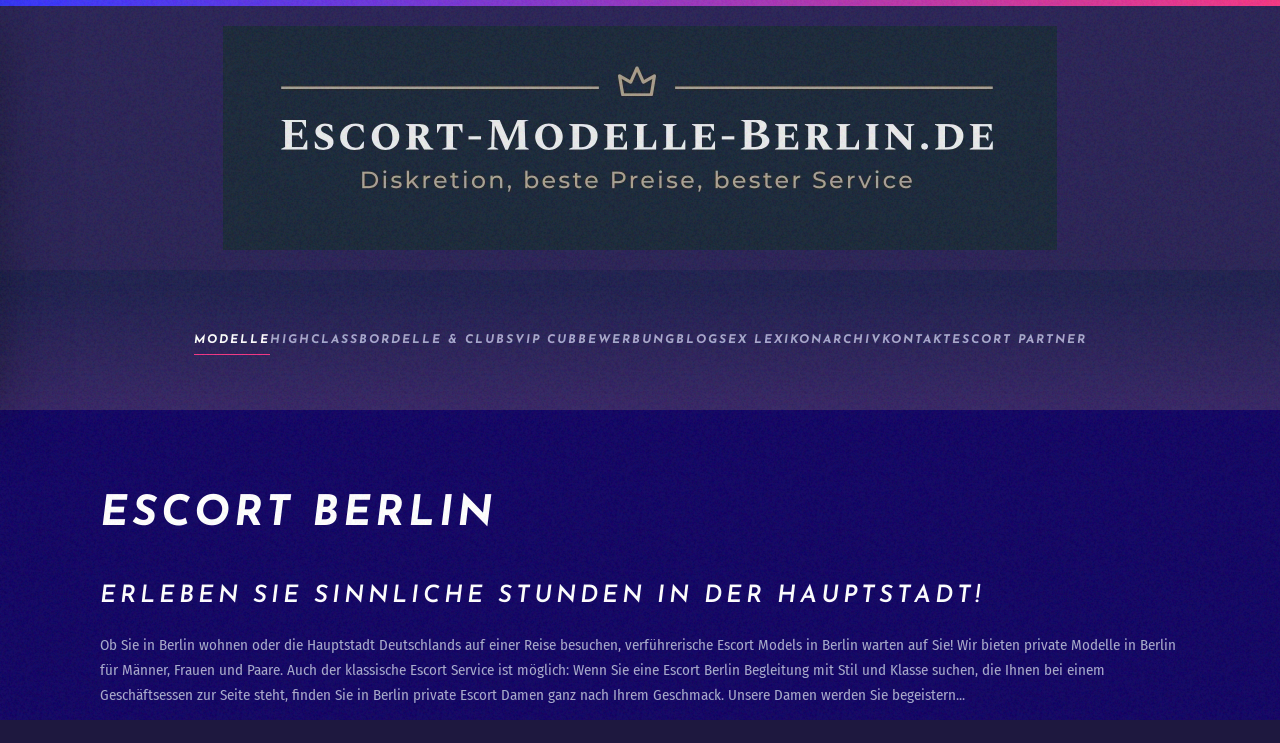

--- FILE ---
content_type: text/html; charset=utf-8
request_url: https://escort-modelle-berlin.de/component/seoglossary/glossaries/1-sex-lexikon/p
body_size: 26897
content:
<!DOCTYPE html>
<html lang="de-de" dir="ltr">
<head>
<meta name="viewport" content="width=device-width, initial-scale=1">
<link rel="icon" href="/images/Untitled.png" sizes="any">
<link rel="apple-touch-icon" href="/templates/yootheme/packages/theme-joomla/assets/images/apple-touch-icon.png">
<meta charset="utf-8">
<meta name="description" content="P - Die Escort Berlin Privatmodelle erfüllen Ihnen fast jeden Wunsch. Escortservice der Extraklasse erwartet jeden unserer Escort Berlin Kunden. Buchen Sie jetzt Ihr Privatmodell aus Berlin und tauchen Sie mit Ihrem Callgirl in eine andere Welt ein. Escort Berlin steht für erstklassigen Service und …">
<link rel="preload" href="/templates/yootheme/vendor/assets/uikit-themes/master-vibe/images/base-body-overlay.gif" as="image" media="(min-width: 577px)">
<link rel="preload" href="/templates/yootheme/vendor/assets/uikit-themes/master-vibe/images/section-background-image.avif" as="image" media="(min-width: 577px)">
<link rel="preload" href="/components/com_seoglossary/assets/images/srchIcn.png" as="image" media="(min-width: 577px)">
<link rel="preload" href="/components/com_seoglossary/assets/images/dropIcn.png" as="image" media="(min-width: 577px)">
<link rel="preload" href="/templates/yootheme/cache/8c/escort-in-berlin-8cbed484.png" as="image" fetchpriority="high" class="jchoptimize-auto-lcp">
<link rel="preload" href="/templates/yootheme/fonts/firasanscondensed-e76443f6.woff2" as="font" crossorigin>
<link rel="preload" href="/templates/yootheme/fonts/firasanscondensed-8b201b41.woff2" as="font" crossorigin>
<link href="/media/com_jchoptimize/cache/css/75efb23e112ae3750f34558c7f98c321ad70568ae31abf7525bf62910b144e4b.css" media="all" rel="preload" as="style" onload="this.rel='stylesheet'">
<title>Sex Lexikon - P</title>
<link href="/media/system/css/joomla-fontawesome.min.css?4.5.15" rel="preload" as="style" onload="this.onload=null;this.rel='stylesheet'">
<script type="application/json" class="joomla-script-options new">{"joomla.jtext":{"COM_RSCOMMENTS_HIDE_FORM":"Hide comment form","COM_RSCOMMENTS_SHOW_FORM":"Show comment form","ERROR":"Fehler","MESSAGE":"Nachricht","NOTICE":"Hinweis","WARNING":"Warnung","JCLOSE":"Schließen","JOK":"OK","JOPEN":"Öffnen"},"system.paths":{"root":"","rootFull":"https:\/\/escort-modelle-berlin.de\/","base":"","baseFull":"https:\/\/escort-modelle-berlin.de\/"},"csrf.token":"e376af138a6a13949feb52bd08859f55"}</script>
<script type="application/ld+json">{"@context":"https://schema.org","@type":"BreadcrumbList","itemListElement":[{"@type":"ListItem","position":1,"item":{"@type":"WebPage","@id":"index.php?Itemid=160","name":"Startseite"}},{"@type":"ListItem","position":2,"item":{"name":"Sex Lexikon"}}],"@id":"https://escort-modelle-berlin.de/#/schema/BreadcrumbList/0"}</script>
<meta property="og:locale" content="de_DE" class="4SEO_ogp_tag">
<meta property="og:url" content="https://escort-modelle-berlin.de/component/seoglossary/glossaries/1-sex-lexikon/p" class="4SEO_ogp_tag">
<meta property="og:site_name" content="Escort Berlin | Teen Escort Berlin - Escort Modelle Berlin" class="4SEO_ogp_tag">
<meta property="og:type" content="article" class="4SEO_ogp_tag">
<meta property="og:title" content="Sex Lexikon - P" class="4SEO_ogp_tag">
<meta property="og:description" content="P - Die Escort Berlin Privatmodelle erfüllen Ihnen fast jeden Wunsch. Escortservice der Extraklasse erwartet jeden unserer Escort Berlin Kunden. Buchen Sie jetzt Ihr Privatmodell aus Berlin und tauchen Sie mit Ihrem Callgirl in eine andere Welt ein. Escort Berlin steht für erstklassigen Service und …" class="4SEO_ogp_tag">
<meta property="fb:app_id" content="966242223397117" class="4SEO_ogp_tag">
<meta property="og:image" content="https://itabak.de/update/images/lexikon/Penisvergrößerung_-_Escort_Berlin_-_Privatmodelle_-_Escortgirls_-_Teen_Escort_-_Escortservice_-_Callgirls.png" class="4SEO_ogp_tag">
<meta property="og:image:width" content="400" class="4SEO_ogp_tag">
<meta property="og:image:height" content="267" class="4SEO_ogp_tag">
<meta property="og:image:secure_url" content="https://itabak.de/update/images/lexikon/Penisvergrößerung_-_Escort_Berlin_-_Privatmodelle_-_Escortgirls_-_Teen_Escort_-_Escortservice_-_Callgirls.png" class="4SEO_ogp_tag">
<meta name="twitter:card" content="summary" class="4SEO_tcards_tag">
<meta name="twitter:url" content="https://escort-modelle-berlin.de/component/seoglossary/glossaries/1-sex-lexikon/p" class="4SEO_tcards_tag">
<meta name="twitter:title" content="Sex Lexikon - P" class="4SEO_tcards_tag">
<meta name="twitter:description" content="P - Die Escort Berlin Privatmodelle erfüllen Ihnen fast jeden Wunsch. Escortservice der Extraklasse erwartet jeden unserer Escort Berlin Kunden. Buchen Sie jetzt Ihr Privatmodell aus Berlin und tauchen Sie mit Ihrem Callgirl in eine andere Welt ein. Escort Berlin steht für erstklassigen Service und …" class="4SEO_tcards_tag">
<meta name="twitter:image" content="https://itabak.de/update/images/lexikon/Penisvergrößerung_-_Escort_Berlin_-_Privatmodelle_-_Escortgirls_-_Teen_Escort_-_Escortservice_-_Callgirls.png" class="4SEO_tcards_tag">
<style class="jchoptimize-critical-css" id="494b207cdeedfbb0dce8f960d23cad00b8d77d748c5d922663fb8b21775f01ae">:root{--bs-blue:#F43482;--bs-indigo:#6610f2;--bs-purple:#6f42c1;--bs-pink:#d63384;--bs-red:#FC4B4E;--bs-orange:#fd7e14;--bs-yellow:#FFA055;--bs-green:#53DA71;--bs-teal:#20c997;--bs-cyan:#F43482;--bs-white:#211b46;--bs-gray:rgba(222,223,255,0.45);--bs-gray-dark:#343a40;--bs-gray-100:#f8f9fa;--bs-gray-200:#e9ecef;--bs-gray-300:#dee2e6;--bs-gray-400:#ced4da;--bs-gray-500:#adb5bd;--bs-gray-600:rgba(222,223,255,0.45);--bs-gray-700:rgba(222,223,255,0.7);--bs-gray-800:#343a40;--bs-gray-900:#FFF;--bs-primary:#F43482;--bs-secondary:rgba(222,223,255,0.45);--bs-success:#53DA71;--bs-info:#F43482;--bs-warning:#FFA055;--bs-danger:#FC4B4E;--bs-light:#f8f9fa;--bs-dark:#212529;--bs-primary-rgb:13,110,253;--bs-secondary-rgb:108,117,125;--bs-success-rgb:25,135,84;--bs-info-rgb:13,202,240;--bs-warning-rgb:255,193,7;--bs-danger-rgb:220,53,69;--bs-light-rgb:248,249,250;--bs-dark-rgb:33,37,41;--bs-white-rgb:255,255,255;--bs-black-rgb:0,0,0;--bs-body-rgb:33,37,41;--bs-body-bg-rgb:255,255,255;--bs-font-sans-serif:'Fira Sans Condensed';--bs-gradient:linear-gradient(180deg,rgba(255,255,255,0.15),rgba(255,255,255,0));--bs-body-font-family:var(--bs-font-sans-serif);--bs-body-font-size:1rem;--bs-body-font-weight:400;--bs-body-line-height:1.5;--bs-body-color:#212529;--bs-body-bg:#211b46}:where(:not([class*=uk-],[class*=tm-])),:where(:not([class*=uk-],[class*=tm-]))::after,:where(:not([class*=uk-],[class*=tm-]))::before{box-sizing:border-box}.table{border-collapse:collapse;border-spacing:0}.table :where(tbody),.table :where(td),.table :where(tfoot),.table :where(th),.table :where(thead),.table :where(tr){border-color:inherit;border-style:solid;border-width:0}.table{--bs-table-bg:transparent;--bs-table-accent-bg:transparent;--bs-table-striped-color:rgba(222,223,255,0.7);--bs-table-striped-bg:rgba(0,0,0,0.05);--bs-table-active-color:rgba(222,223,255,0.7);--bs-table-active-bg:rgba(0,0,0,0.1);--bs-table-hover-color:rgba(222,223,255,0.7);--bs-table-hover-bg:rgba(0,0,0,0.075);width:100%;margin-bottom:1rem;color:rgba(222,223,255,.7);vertical-align:top;border-color:rgba(225,219,255,.1)}.table>:not(caption)>*>*{padding:.5rem .5rem;background-color:var(--bs-table-bg);border-bottom-width:2px;box-shadow:inset 0 0 0 9999px var(--bs-table-accent-bg)}.table>tbody{vertical-align:inherit}.table>thead{vertical-align:bottom}.table>:not(:first-child){border-bottom-color:currentColor}.btn-check:checked+.btn-outline-primary,.btn-outline-primary.active,.btn-outline-primary:active,.btn.btn-outline-primary:focus,.btn.btn-outline-primary:hover{color:#08091e;background-color:#f43482;border-color:#f43482}.btn-check:checked+.btn-outline-secondary,.btn-outline-secondary.active,.btn-outline-secondary:active,.btn.btn-outline-secondary:focus,.btn.btn-outline-secondary:hover{color:#08091e;background-color:rgba(222,223,255,.45);border-color:rgba(222,223,255,.45)}.btn-check:checked+.btn-outline-success,.btn-outline-success.active,.btn-outline-success:active,.btn.btn-outline-success:focus,.btn.btn-outline-success:hover{color:#08091e;background-color:#53da71;border-color:#53da71}.btn-check:checked+.btn-outline-info,.btn-outline-info.active,.btn-outline-info:active,.btn.btn-outline-info:focus,.btn.btn-outline-info:hover{color:#000;background-color:#f43482;border-color:#f43482}.btn-check:checked+.btn-outline-warning,.btn-outline-warning.active,.btn-outline-warning:active,.btn.btn-outline-warning:focus,.btn.btn-outline-warning:hover{color:#000;background-color:#ffa055;border-color:#ffa055}.btn-check:checked+.btn-outline-danger,.btn-outline-danger.active,.btn-outline-danger:active,.btn.btn-outline-danger:focus,.btn.btn-outline-danger:hover{color:#08091e;background-color:#fc4b4e;border-color:#fc4b4e}.btn-check:checked+.btn-outline-light,.btn-outline-light.active,.btn-outline-light:active,.btn.btn-outline-light:focus,.btn.btn-outline-light:hover{color:#000;background-color:#f8f9fa;border-color:#f8f9fa}.btn-check:checked+.btn-outline-light,.btn-outline-light.active,.btn-outline-light:active,.btn.btn-outline-dark:focus,.btn.btn-outline-dark:hover{color:#08091e;background-color:#212529;border-color:#212529}.dropdown-item.active,.dropdown-item:active{color:#08091e;text-decoration:none;background-color:#f43482}.dropdown-menu-dark .dropdown-item.active,.dropdown-menu-dark .dropdown-item:active{color:#08091e;background-color:#f43482}.btn-group-vertical>.btn-check:checked+.btn,.btn-group-vertical>.btn-check:focus+.btn,.btn-group-vertical>.btn.active,.btn-group-vertical>.btn:active,.btn-group-vertical>.btn:focus,.btn-group-vertical>.btn:hover{z-index:1}@media (min-width:576px){.navbar-expand-sm .offcanvas-header{display:none}.navbar-expand-sm .offcanvas{position:inherit;bottom:0;z-index:1000;flex-grow:1;visibility:visible!important;background-color:transparent;border-right:0;border-left:0;transition:none;transform:none}.navbar-expand-sm .offcanvas-bottom,.navbar-expand-sm .offcanvas-top{height:auto;border-top:0;border-bottom:0}.navbar-expand-sm .offcanvas-body{display:flex;flex-grow:0;padding:0;overflow-y:visible}}@media (min-width:768px){.navbar-expand-md .offcanvas-header{display:none}.navbar-expand-md .offcanvas{position:inherit;bottom:0;z-index:1000;flex-grow:1;visibility:visible!important;background-color:transparent;border-right:0;border-left:0;transition:none;transform:none}.navbar-expand-md .offcanvas-bottom,.navbar-expand-md .offcanvas-top{height:auto;border-top:0;border-bottom:0}.navbar-expand-md .offcanvas-body{display:flex;flex-grow:0;padding:0;overflow-y:visible}}@media (min-width:992px){.navbar-expand-lg .offcanvas-header{display:none}.navbar-expand-lg .offcanvas{position:inherit;bottom:0;z-index:1000;flex-grow:1;visibility:visible!important;background-color:transparent;border-right:0;border-left:0;transition:none;transform:none}.navbar-expand-lg .offcanvas-bottom,.navbar-expand-lg .offcanvas-top{height:auto;border-top:0;border-bottom:0}.navbar-expand-lg .offcanvas-body{display:flex;flex-grow:0;padding:0;overflow-y:visible}}@media (min-width:1200px){.navbar-expand-xl .offcanvas-header{display:none}.navbar-expand-xl .offcanvas{position:inherit;bottom:0;z-index:1000;flex-grow:1;visibility:visible!important;background-color:transparent;border-right:0;border-left:0;transition:none;transform:none}.navbar-expand-xl .offcanvas-bottom,.navbar-expand-xl .offcanvas-top{height:auto;border-top:0;border-bottom:0}.navbar-expand-xl .offcanvas-body{display:flex;flex-grow:0;padding:0;overflow-y:visible}}@media (min-width:1400px){.navbar-expand-xxl .offcanvas-header{display:none}.navbar-expand-xxl .offcanvas{position:inherit;bottom:0;z-index:1000;flex-grow:1;visibility:visible!important;background-color:transparent;border-right:0;border-left:0;transition:none;transform:none}.navbar-expand-xxl .offcanvas-bottom,.navbar-expand-xxl .offcanvas-top{height:auto;border-top:0;border-bottom:0}.navbar-expand-xxl .offcanvas-body{display:flex;flex-grow:0;padding:0;overflow-y:visible}}.navbar-expand .offcanvas-header{display:none}.navbar-expand .offcanvas{position:inherit;bottom:0;z-index:1000;flex-grow:1;visibility:visible!important;background-color:transparent;border-right:0;border-left:0;transition:none;transform:none}.navbar-expand .offcanvas-bottom,.navbar-expand .offcanvas-top{height:auto;border-top:0;border-bottom:0}.navbar-expand .offcanvas-body{display:flex;flex-grow:0;padding:0;overflow-y:visible}.list-group-item-action:active{color:rgba(222,223,255,.7);background-color:#e9ecef}.offcanvas{position:fixed;bottom:0;z-index:1045;display:flex;flex-direction:column;max-width:100%;visibility:hidden;background-color:#211b46;background-clip:padding-box;outline:0;transition:transform .3s ease-in-out}@media (prefers-reduced-motion:reduce){.offcanvas{transition:none}}.offcanvas-backdrop{position:fixed;top:0;left:0;z-index:1040;width:100vw;height:100vh;background-color:#000}.offcanvas-backdrop.fade{opacity:0}.offcanvas-backdrop.show{opacity:.5}.offcanvas-header{display:flex;align-items:center;justify-content:space-between;padding:1rem 1rem}.offcanvas-header .btn-close{padding:.5rem .5rem;margin-top:-.5rem;margin-right:-.5rem;margin-bottom:-.5rem}.offcanvas-title{margin-bottom:0;line-height:1.5}.offcanvas-body{flex-grow:1;padding:1rem 1rem;overflow-y:auto}.offcanvas-start{top:0;left:0;width:400px;border-right:2px solid rgba(0,0,0,.2);transform:translateX(-100%)}.offcanvas-end{top:0;right:0;width:400px;border-left:2px solid rgba(0,0,0,.2);transform:translateX(100%)}.offcanvas-top{top:0;right:0;left:0;height:30vh;max-height:100%;border-bottom:2px solid rgba(0,0,0,.2);transform:translateY(-100%)}.offcanvas-bottom{right:0;left:0;height:30vh;max-height:100%;border-top:2px solid rgba(0,0,0,.2);transform:translateY(100%)}.offcanvas.show{transform:none}[id*=module-]{position:relative}html{font-family:'Fira Sans Condensed';font-size:15px;font-weight:400;line-height:1.73;-webkit-text-size-adjust:100%;background:#1e183f;color:rgba(222,223,255,.7);-webkit-font-smoothing:antialiased;-moz-osx-font-smoothing:grayscale;text-rendering:optimizeLegibility;position:relative}html::after,.jchoptimize-responsive-images__loaded{content:"";position:fixed;top:0;bottom:0;left:0;right:0;z-index:1100;background-image:url("https://escort-modelle-berlin.de/templates/yootheme/vendor/assets/uikit-themes/master-vibe/images/base-body-overlay.gif");opacity:.05;pointer-events:none}body{margin:0}.uk-link,a{color:#f43482;text-decoration:none;cursor:pointer}b,strong{font-weight:bolder}em{color:#7370ff}audio,canvas,iframe,img,svg,video{vertical-align:middle}canvas,img,svg,video{max-width:100%;height:auto;box-sizing:border-box}address,dl,fieldset,figure,ol,p,pre,ul{margin:0 0 20px 0}*+address,*+dl,*+fieldset,*+figure,*+ol,*+p,*+pre,*+ul{margin-top:20px}.display-1,.display-2,.display-3,.display-4,.display-5,.display-6,.h1,.h2,.h3,.h4,.h5,.h6,.uk-h1,.uk-h2,.uk-h3,.uk-h4,.uk-h5,.uk-h6,.uk-heading-2xlarge,.uk-heading-3xlarge,.uk-heading-large,.uk-heading-medium,.uk-heading-small,.uk-heading-xlarge,h1,h2,h3,h4,h5,h6{margin:0 0 20px 0;font-family:'Fira Sans Condensed';font-weight:400;color:#fff;text-transform:none;letter-spacing:4px;font-style:italic}*+.display-1,*+.display-2,*+.display-3,*+.display-4,*+.display-5,*+.display-6,*+.h1,*+.h2,*+.h3,*+.h4,*+.h5,*+.h6,*+.uk-h1,*+.uk-h2,*+.uk-h3,*+.uk-h4,*+.uk-h5,*+.uk-h6,*+.uk-heading-2xlarge,*+.uk-heading-3xlarge,*+.uk-heading-large,*+.uk-heading-medium,*+.uk-heading-small,*+.uk-heading-xlarge,*+h1,*+h2,*+h3,*+h4,*+h5,*+h6{margin-top:40px}.h1,.uk-h1,h1{font-size:35.7px;line-height:1.2;font-family:'Josefin Sans';font-weight:700;text-transform:uppercase}.h3,.uk-h3,h3{font-size:24px;line-height:1.4;font-family:'Josefin Sans';font-weight:600;text-transform:uppercase}@media (min-width:960px){.h1,.uk-h1,h1{font-size:42px}}ol,ul{padding-left:30px}::selection{background:rgba(244,52,130,.9);color:#fff;text-shadow:none}details,main{display:block}:root{--uk-breakpoint-s:640px;--uk-breakpoint-m:960px;--uk-breakpoint-l:1200px;--uk-breakpoint-xl:1600px}.uk-link-reset a,a.uk-link-reset{color:inherit!important;text-decoration:none!important}.uk-active>.uk-icon-link,.uk-icon-link:active{color:#fff}.uk-active>.uk-icon-button,.uk-icon-button:active{background-color:#f43482;color:#08091e;background-image:linear-gradient(-25deg,#f43482,#9f27b5)}.form-range:active::-webkit-slider-runnable-track,.form-range:focus::-webkit-slider-runnable-track,.uk-range:active::-webkit-slider-runnable-track,.uk-range:focus::-webkit-slider-runnable-track{background:#f43482}.btn,.uk-button{margin:0;border:none;overflow:visible;font:inherit;color:inherit;text-transform:none;-webkit-appearance:none;border-radius:0;display:inline-block;box-sizing:border-box;padding:0 30px;vertical-align:middle;font-size:12px;line-height:36px;text-align:center;text-decoration:none;transition:.1s ease-in-out;transition-property:color,background-color,background-position,background-size,border-color,box-shadow;font-family:'Josefin Sans';font-weight:700;text-transform:uppercase;letter-spacing:2px;font-style:italic;background-origin:border-box}.btn:not(:disabled),.uk-button:not(:disabled){cursor:pointer}.btn::-moz-focus-inner,.uk-button::-moz-focus-inner{border:0;padding:0}.btn-light.uk-active,.btn-light:active,.uk-button-default.uk-active,.uk-button-default:active{background-color:transparent;color:#f43482;border-color:#503ed7;border-image:linear-gradient(-25deg,#F43482,#9f27b5) 1}.btn-info,.btn-primary,.btn-success,.uk-button-primary{background-color:#f43482;color:#fff;border:2px solid transparent;background-image:linear-gradient(135deg,#f43482,#9f27b5);box-shadow:0 8px 45px rgba(14,15,37,.6)}.btn-check:checked+.btn-primary,.btn-info.uk-active,.btn-info:active,.btn-primary.uk-active,.btn-primary:active,.btn-success.uk-active,.btn-success:active,.uk-button-primary.uk-active,.uk-button-primary:active{background-color:#c70b6d;color:#08091e;border-color:transparent;background-image:linear-gradient(-25deg,#f43482,#9f27b5)}.btn-check:checked+.btn-secondary,.btn-dark.uk-active,.btn-dark:active,.btn-secondary.uk-active,.btn-secondary:active,.uk-button-secondary.uk-active,.uk-button-secondary:active{background-color:transparent;color:#5e4fcb;border-color:transparent;border-image:linear-gradient(-25deg,#8333C1,#503ED7) 1}.btn-check:checked+.btn-danger,.btn-danger.uk-active,.btn-danger:active,.btn-warning.uk-active,.btn-warning:active,.uk-button-danger.uk-active,.uk-button-danger:active{background-color:transparent;color:#fc4b4e;border-color:transparent;border-image:linear-gradient(-25deg,#FC524B,#fb191d) 1}.btn-group .btn.active,.btn-group .btn:active,.btn-group .btn:focus,.btn-group .btn:hover{position:relative;z-index:1}.uk-button-group .btn-check:checked+.btn,.uk-button-group .btn.uk-active,.uk-button-group .btn:active,.uk-button-group .btn:focus,.uk-button-group .btn:hover,.uk-button-group .uk-button.uk-active,.uk-button-group .uk-button:active,.uk-button-group .uk-button:focus,.uk-button-group .uk-button:hover{position:relative;z-index:1}.uk-section{display:flow-root;box-sizing:border-box;padding-top:40px;padding-bottom:40px}@media (min-width:960px){.uk-section{padding-top:80px;padding-bottom:80px}}.uk-section>:last-child{margin-bottom:0}.uk-section-default{--uk-inverse:light;background:#211b46}@supports (background-blend-mode:soft-light){.uk-section-default,.jchoptimize-responsive-images__loaded{background-image:linear-gradient(#0e0061,#0e0061),url("https://escort-modelle-berlin.de/templates/yootheme/vendor/assets/uikit-themes/master-vibe/images/section-background-image.avif");background-blend-mode:soft-light;background-position-x:0,50%;background-color:transparent}}.uk-container{display:flow-root;box-sizing:content-box;max-width:1080px;margin-left:auto;margin-right:auto;padding-left:15px;padding-right:15px}@media (min-width:640px){.uk-container{padding-left:20px;padding-right:20px}}@media (min-width:960px){.uk-container{padding-left:40px;padding-right:40px}}.uk-container>:last-child{margin-bottom:0}.uk-container-expand{max-width:none}.uk-totop:active{color:#f43482}.uk-offcanvas{display:none;position:fixed;top:0;bottom:0;left:0;z-index:1000}.uk-offcanvas-flip .uk-offcanvas{right:0;left:auto}.uk-offcanvas-bar{--uk-inverse:light;position:absolute;top:0;bottom:0;left:-270px;box-sizing:border-box;width:270px;padding:20px 20px;background:#211b46;overflow-y:auto;box-shadow:0 12px 50px rgba(14,15,37,.6)}@media (min-width:640px){.uk-offcanvas-bar{left:-350px;width:350px;padding:20px 20px}}.uk-offcanvas-flip .uk-offcanvas-bar{left:auto;right:-270px}@media (min-width:640px){.uk-offcanvas-flip .uk-offcanvas-bar{right:-350px}}.uk-open>.uk-offcanvas-bar{left:0}.uk-offcanvas-flip .uk-open>.uk-offcanvas-bar{left:auto;right:0}.uk-offcanvas-bar-animation{transition:left .3s ease-out}.uk-offcanvas-flip .uk-offcanvas-bar-animation{transition-property:right}.uk-offcanvas-reveal{position:absolute;top:0;bottom:0;left:0;width:0;overflow:hidden;transition:width .3s ease-out}.uk-offcanvas-reveal .uk-offcanvas-bar{left:0}.uk-offcanvas-flip .uk-offcanvas-reveal .uk-offcanvas-bar{left:auto;right:0}.uk-open>.uk-offcanvas-reveal{width:270px}@media (min-width:640px){.uk-open>.uk-offcanvas-reveal{width:350px}}.uk-offcanvas-flip .uk-offcanvas-reveal{right:0;left:auto}.uk-offcanvas-close{position:absolute;z-index:1000;top:5px;right:5px;padding:5px}@media (min-width:640px){.uk-offcanvas-close{top:10px;right:10px}}.uk-offcanvas-close:first-child+*{margin-top:0}.uk-offcanvas-overlay{width:100vw;touch-action:none}.uk-offcanvas-overlay::before{content:"";position:absolute;top:0;bottom:0;left:0;right:0;background:rgba(0,0,0,.1);opacity:0;transition:opacity .15s linear}.uk-offcanvas-overlay.uk-open::before{opacity:1}.uk-offcanvas-container,.uk-offcanvas-page{overflow-x:hidden;overflow-x:clip}.uk-offcanvas-container{position:relative;left:0;transition:left .3s ease-out;box-sizing:border-box;width:100%}:not(.uk-offcanvas-flip).uk-offcanvas-container-animation{left:270px}.uk-offcanvas-flip.uk-offcanvas-container-animation{left:-270px}@media (min-width:640px){:not(.uk-offcanvas-flip).uk-offcanvas-container-animation{left:350px}.uk-offcanvas-flip.uk-offcanvas-container-animation{left:-350px}}:root{--uk-leader-fill-content:.}.uk-notification{position:fixed;top:15px;left:15px;z-index:1040;box-sizing:border-box;width:420px}@media (max-width:639px){.uk-notification{left:15px;right:15px;width:auto;margin:0}}.uk-notification-message{position:relative;padding:20px;background:rgba(30,24,63,.95);color:rgba(222,223,255,.7);font-size:15px;line-height:1.5;cursor:pointer}.uk-grid{display:flex;flex-wrap:wrap;margin:0;padding:0;list-style:none}.uk-grid>*{margin:0}.uk-grid>*>:last-child{margin-bottom:0}.uk-grid{margin-left:-20px}.uk-grid>*{padding-left:20px}@media (min-width:1200px){.uk-grid{margin-left:-40px}.uk-grid>*{padding-left:40px}}.uk-nav,.uk-nav ul{margin:0;padding:0;list-style:none}.uk-nav li>a{display:flex;align-items:center;column-gap:.25em;text-decoration:none}.uk-nav>li>a{padding:5px 0}.uk-nav-primary{font-size:20px;line-height:1.4;font-family:'Josefin Sans';font-weight:700;text-transform:uppercase;letter-spacing:4px;font-style:italic}.uk-nav-primary>li>a{color:rgba(222,223,255,.7);transition:.1s ease-in-out;transition-property:color,background-color,border-color,box-shadow,opacity,filter;padding:8px 0}.uk-nav-primary>li.uk-active>a{color:#f43482}.uk-nav-center{text-align:center}.uk-nav-center li>a{justify-content:center}.uk-navbar{display:flex;position:relative}.uk-navbar-container:not(.uk-navbar-transparent){background:rgba(40,33,85,.95);background-image:linear-gradient(180deg,#1d1e4c 10%,rgba(131,51,193,.15) 100%)}.uk-navbar-left,.uk-navbar-right,[class*=uk-navbar-center]{display:flex;gap:15px;align-items:center}.uk-navbar-right{margin-left:auto}.uk-navbar-center:only-child{margin-left:auto;margin-right:auto;position:relative}.uk-navbar-nav{display:flex;gap:15px;margin:0;padding:0;list-style:none}.uk-navbar-center:only-child,.uk-navbar-left,.uk-navbar-right{flex-wrap:wrap}.uk-navbar-item,.uk-navbar-nav>li>a,.uk-navbar-toggle{display:flex;justify-content:center;align-items:center;column-gap:.25em;box-sizing:border-box;min-height:80px;font-size:12px;font-family:'Josefin Sans';text-decoration:none}.uk-navbar-nav>li>a{padding:0 0;color:rgba(222,223,255,.7);transition:.2s ease-in-out;transition-property:color,background-color,border-color,box-shadow;position:relative;z-index:1;font-weight:700;text-transform:uppercase;letter-spacing:2px;font-style:italic}.uk-navbar-nav>li>a::before{content:"";display:block;position:absolute;z-index:-1;bottom:25px;height:2px;background-color:transparent;transition:.1s ease-in-out;transition-property:background-color,border-color,box-shadow,height,left,right,opacity;--uk-navbar-nav-item-line-margin-horizontal:0;left:var(--uk-navbar-nav-item-line-margin-horizontal);right:100%}.uk-navbar-nav>li>a:active{color:#fff}.uk-navbar-nav>li>a:active::before{height:1px}.uk-navbar-nav>li.uk-active>a{color:#fff}.uk-navbar-nav>li.uk-active>a::before{right:var(--uk-navbar-nav-item-line-margin-horizontal);background-color:#f43482;height:1px}.uk-navbar-item{padding:0 0;color:rgba(222,223,255,.7);font-size:15px;font-family:'Fira Sans Condensed'}.uk-navbar-item>:last-child{margin-bottom:0}.uk-navbar-toggle{padding:0 0;color:#fff;font-weight:700;text-transform:uppercase;letter-spacing:2px}.uk-navbar-container{transition:.1s ease-in-out;transition-property:background-color}@media (min-width:960px){.uk-navbar-left,.uk-navbar-right,[class*=uk-navbar-center]{gap:30px}}@media (min-width:960px){.uk-navbar-nav{gap:30px}}@media (min-width:960px){:not(.uk-sticky-below)>.uk-navbar-container:not(.uk-navbar){padding-top:30px;padding-bottom:30px}}.uk-subnav-pill>*>a:active{background-color:#2b2556;color:#fff;box-shadow:0 5px 25px rgba(14,15,37,.6)}.uk-breadcrumb{padding:0;list-style:none;font-size:0}.uk-breadcrumb>*{display:contents}.uk-breadcrumb>*>*{font-size:12px;color:rgba(222,223,255,.45);font-family:'Josefin Sans';font-weight:700;text-transform:uppercase;letter-spacing:2px;font-style:italic}.uk-breadcrumb>:last-child>a:not([href]),.uk-breadcrumb>:last-child>span{color:#fff}.uk-breadcrumb>:nth-child(n+2):not(.uk-first-column)::before{content:"/";display:inline-block;margin:0 15px;font-size:12px;color:rgba(222,223,255,.35)}.uk-slidenav:active{color:#fff}.uk-dotnav>*>:active{background-color:#f43482;border-color:transparent}[class*=uk-child-width]>*{box-sizing:border-box;width:100%}[class*=uk-width]{box-sizing:border-box;width:100%;max-width:100%}.uk-width-auto{width:auto}.uk-text-center{text-align:center!important}.uk-panel{display:flow-root;position:relative;box-sizing:border-box}.uk-panel>:last-child{margin-bottom:0}.uk-logo{font-size:24px;font-family:'Josefin Sans';color:#fff;text-decoration:none;font-weight:600;text-transform:uppercase}:where(.uk-logo){display:inline-block;vertical-align:middle}.uk-logo :where(img,svg,video){display:block}.uk-logo-inverse{display:none}.uk-flex{display:flex}.uk-flex-center{justify-content:center}.uk-flex-column{flex-direction:column}.uk-margin-medium-bottom{margin-bottom:40px!important}.uk-margin-auto-bottom{margin-bottom:auto!important}.uk-margin-auto-vertical{margin-top:auto!important;margin-bottom:auto!important}.uk-margin-remove-last-child>:last-child{margin-bottom:0!important}:root{--uk-position-margin-offset:0px}:where(.uk-transition-fade),:where([class*=uk-transition-scale]),:where([class*=uk-transition-slide]){--uk-position-translate-x:0;--uk-position-translate-y:0}@media (min-width:960px){.uk-hidden\@m{display:none!important}}@media (max-width:959px){.uk-visible\@m{display:none!important}}.uk-hidden-visually:not(:focus):not(:active):not(:focus-within),.uk-visible-toggle:not(:hover):not(:focus) .uk-hidden-hover:not(:focus-visible):not(:has(:focus-visible)),.uk-visible-toggle:not(:hover):not(:focus) .uk-hidden-hover:not(:focus-within){position:absolute!important;width:0!important;height:0!important;padding:0!important;border:0!important;margin:0!important;overflow:hidden!important}.uk-card-primary.uk-card-body .uk-active>.uk-icon-link,.uk-card-primary.uk-card-body .uk-icon-link:active,.uk-card-primary>:not([class*=uk-card-media]) .uk-active>.uk-icon-link,.uk-card-primary>:not([class*=uk-card-media]) .uk-icon-link:active,.uk-card-secondary.uk-card-body .uk-active>.uk-icon-link,.uk-card-secondary.uk-card-body .uk-icon-link:active,.uk-card-secondary>:not([class*=uk-card-media]) .uk-active>.uk-icon-link,.uk-card-secondary>:not([class*=uk-card-media]) .uk-icon-link:active,.uk-dark .uk-active>.uk-icon-link,.uk-dark .uk-icon-link:active{color:rgba(8,9,30,.7)}.uk-card-primary.uk-card-body .uk-icon-button:active,.uk-card-primary>:not([class*=uk-card-media]) .uk-icon-button:active,.uk-card-secondary.uk-card-body .uk-icon-button:active,.uk-card-secondary>:not([class*=uk-card-media]) .uk-icon-button:active,.uk-dark .uk-icon-button:active{background-color:#08091e;color:rgba(222,223,255,.7)}.uk-card-primary.uk-card-body .uk-range:active::-webkit-slider-runnable-track,.uk-card-primary.uk-card-body .uk-range:focus::-webkit-slider-runnable-track,.uk-card-primary>:not([class*=uk-card-media]) .uk-range:active::-webkit-slider-runnable-track,.uk-card-primary>:not([class*=uk-card-media]) .uk-range:focus::-webkit-slider-runnable-track,.uk-card-secondary.uk-card-body .uk-range:active::-webkit-slider-runnable-track,.uk-card-secondary.uk-card-body .uk-range:focus::-webkit-slider-runnable-track,.uk-card-secondary>:not([class*=uk-card-media]) .uk-range:active::-webkit-slider-runnable-track,.uk-card-secondary>:not([class*=uk-card-media]) .uk-range:focus::-webkit-slider-runnable-track,.uk-dark .form-range:active::-webkit-slider-runnable-track,.uk-dark .form-range:focus::-webkit-slider-runnable-track,.uk-dark .uk-range:active::-webkit-slider-runnable-track,.uk-dark .uk-range:focus::-webkit-slider-runnable-track{background:rgba(3,3,10,.15)}.uk-card-primary.uk-card-body .uk-button-default.uk-active,.uk-card-primary.uk-card-body .uk-button-default:active,.uk-card-primary>:not([class*=uk-card-media]) .uk-button-default.uk-active,.uk-card-primary>:not([class*=uk-card-media]) .uk-button-default:active,.uk-card-secondary.uk-card-body .uk-button-default.uk-active,.uk-card-secondary.uk-card-body .uk-button-default:active,.uk-card-secondary>:not([class*=uk-card-media]) .uk-button-default.uk-active,.uk-card-secondary>:not([class*=uk-card-media]) .uk-button-default:active,.uk-dark .btn-light.uk-active,.uk-dark .btn-light:active,.uk-dark .uk-button-default.uk-active,.uk-dark .uk-button-default:active{background-color:transparent;color:#08091e;border-color:rgba(8,9,30,.3)}.uk-card-primary.uk-card-body .uk-button-primary.uk-active,.uk-card-primary.uk-card-body .uk-button-primary:active,.uk-card-primary>:not([class*=uk-card-media]) .uk-button-primary.uk-active,.uk-card-primary>:not([class*=uk-card-media]) .uk-button-primary:active,.uk-card-secondary.uk-card-body .uk-button-primary.uk-active,.uk-card-secondary.uk-card-body .uk-button-primary:active,.uk-card-secondary>:not([class*=uk-card-media]) .uk-button-primary.uk-active,.uk-card-secondary>:not([class*=uk-card-media]) .uk-button-primary:active,.uk-dark .btn-check:checked+.btn-primary,.uk-dark .btn-info.uk-active,.uk-dark .btn-info:active,.uk-dark .btn-primary.uk-active,.uk-dark .btn-primary:active,.uk-dark .btn-success.uk-active,.uk-dark .btn-success:active,.uk-dark .uk-button-primary.uk-active,.uk-dark .uk-button-primary:active{background-color:rgba(8,9,30,.2);color:#08091e;border-color:transparent}.uk-card-primary.uk-card-body .uk-button-secondary.uk-active,.uk-card-primary.uk-card-body .uk-button-secondary:active,.uk-card-primary>:not([class*=uk-card-media]) .uk-button-secondary.uk-active,.uk-card-primary>:not([class*=uk-card-media]) .uk-button-secondary:active,.uk-card-secondary.uk-card-body .uk-button-secondary.uk-active,.uk-card-secondary.uk-card-body .uk-button-secondary:active,.uk-card-secondary>:not([class*=uk-card-media]) .uk-button-secondary.uk-active,.uk-card-secondary>:not([class*=uk-card-media]) .uk-button-secondary:active,.uk-dark .btn-check:checked+.btn-secondary,.uk-dark .btn-dark.uk-active,.uk-dark .btn-dark:active,.uk-dark .btn-secondary.uk-active,.uk-dark .btn-secondary:active,.uk-dark .uk-button-secondary.uk-active,.uk-dark .uk-button-secondary:active{background-color:rgba(8,9,30,.06);color:#08091e;border-color:rgba(8,9,30,.15)}.uk-card-primary.uk-card-body .uk-totop:active,.uk-card-primary>:not([class*=uk-card-media]) .uk-totop:active,.uk-card-secondary.uk-card-body .uk-totop:active,.uk-card-secondary>:not([class*=uk-card-media]) .uk-totop:active,.uk-dark .uk-totop:active{color:#08091e}.uk-card-primary.uk-card-body .uk-navbar-nav>li>a:active,.uk-card-primary>:not([class*=uk-card-media]) .uk-navbar-nav>li>a:active,.uk-card-secondary.uk-card-body .uk-navbar-nav>li>a:active,.uk-card-secondary>:not([class*=uk-card-media]) .uk-navbar-nav>li>a:active,.uk-dark .uk-navbar-nav>li>a:active{color:rgba(8,9,30,.5)}.uk-card-primary.uk-card-body .uk-subnav-pill>*>a:active,.uk-card-primary>:not([class*=uk-card-media]) .uk-subnav-pill>*>a:active,.uk-card-secondary.uk-card-body .uk-subnav-pill>*>a:active,.uk-card-secondary>:not([class*=uk-card-media]) .uk-subnav-pill>*>a:active,.uk-dark .uk-subnav-pill>*>a:active{background-color:rgba(8,9,30,.1);color:rgba(8,9,30,.7);box-shadow:none}.uk-card-primary.uk-card-body .uk-slidenav:active,.uk-card-primary>:not([class*=uk-card-media]) .uk-slidenav:active,.uk-card-secondary.uk-card-body .uk-slidenav:active,.uk-card-secondary>:not([class*=uk-card-media]) .uk-slidenav:active,.uk-dark .uk-slidenav:active{color:rgba(8,9,30,.7)}.uk-card-primary.uk-card-body .uk-dotnav>*>:active,.uk-card-primary>:not([class*=uk-card-media]) .uk-dotnav>*>:active,.uk-card-secondary.uk-card-body .uk-dotnav>*>:active,.uk-card-secondary>:not([class*=uk-card-media]) .uk-dotnav>*>:active,.uk-dark .uk-dotnav>*>:active{background-color:#f43482;border-color:transparent}*{--uk-inverse:initial}.tm-headerbar-default,.tm-toolbar-default,.uk-card-default.uk-card-body,.uk-card-default>:not([class*=uk-card-media]),.uk-dropbar,.uk-dropdown,.uk-light,.uk-navbar-container:not(.uk-navbar-transparent),.uk-navbar-dropdown,.uk-offcanvas-bar,.uk-overlay-default,.uk-overlay-primary,.uk-section-default:not(.uk-preserve-color),.uk-section-muted:not(.uk-preserve-color),.uk-section-primary:not(.uk-preserve-color),.uk-section-secondary:not(.uk-preserve-color),.uk-tile-default:not(.uk-preserve-color),.uk-tile-muted:not(.uk-preserve-color),.uk-tile-primary:not(.uk-preserve-color),.uk-tile-secondary:not(.uk-preserve-color){--uk-inverse:light}@media print{*,::after,::before{background:0 0!important;color:#000!important;box-shadow:none!important;text-shadow:none!important}a,a:visited{text-decoration:underline}thead{display:table-header-group}img,tr{page-break-inside:avoid}img{max-width:100%!important}h2,h3,p{orphans:3;widows:3}h2,h3{page-break-after:avoid}}html{overflow-y:scroll}body{overflow:hidden;overflow:clip}.tm-page{position:relative}.tm-page>:is(main,footer,.builder):has(>.uk-position-z-index-negative){display:contents}.tm-page>:nth-child(3){--tm-reveal:-10}.tm-page>:nth-child(4){--tm-reveal:-20}.tm-page>:nth-child(5){--tm-reveal:-30}.tm-page>:nth-child(6){--tm-reveal:-40}@media (min-width:960px){.tm-page{border-width:0}.tm-page{border-top:6px solid transparent}.tm-page{border-image:linear-gradient(90deg,#3234FF,#F43482) 1}}@media (min-width:1200px){.tm-page{border-top-width:6px}}:where(.tm-page-container){background-color:#26204b;--uk-inverse:light}.tm-header,.tm-header-mobile{position:relative}.tm-headerbar-top{padding-top:20px;padding-bottom:20px}.tm-headerbar-top.tm-headerbar-default{background:rgba(40,33,85,.95)}:where(.tm-header-overlay){z-index:980}.tm-height-expand:has(>.uk-panel:only-child>:only-child){flex:1;display:flex}.tm-height-expand>.uk-panel:only-child:has(>:only-child){flex:1}:where(.tm-transition-border){display:block;position:relative}#com_glossary #glossarylist td{color:#fff}.custom-select{margin-top:32px}table#glossarylist tbody td a{color:#fff}#com_glossary .seopagination ul>li>a{border:0;color:#fff;padding:8px}table#glossarylist tbody td,table#glossarylist tbody td a,table#glossarylist tbody td em,table#glossarylist tbody th,table#glossarylist tbody th a{color:#f7fcfd}em{color:#fff}@media (min-width:960px){.uk-navbar-nav{gap:20px}}.uk-panel>:last-child{margin-bottom:0;color:#a8a9cc}</style>
<style class="jchoptimize-critical-css" id="494b207cdeedfbb0dce8f960d23cad0026a6d781c3a0070bdbd45200e392a8dc">.uk-hidden-visually:not(:focus):not(:active):not(:focus-within){position:absolute !important;width:1px !important;height:1px !important;padding:0 !important;border:0 !important;margin:0 !important;overflow:hidden !important;clip-path:inset(50%) !important;white-space:nowrap !important}</style>
<style class="jchoptimize-critical-css" id="494b207cdeedfbb0dce8f960d23cad0058286fe9fb94445ee9f1e36117c6f69c">div.glossaryalphabet{font-size:14px;font-weight:bold;padding-bottom:15px;padding-top:15px;clear:left;text-align:center}#com_glossary .seopagination-list .glossletselect{background:#f4f3f4;display:block;width:40px;height:40px;text-align:center;line-height:40px;color:#2b2a29;padding:0;-webkit-border-radius:50px !important;-moz-border-radius:50px !important;border-radius:50px !important}div#glossarysearch{padding:5px;margin:10px 0}div#glossarysearch input{margin:5px 0}.glossaryalphabet a{padding:2px}div#com_glossary .authorblock{background:none}#com_glossary .seopagination-list>li{display:inline;margin:0px;list-style-type:none}#com_glossary .seopagination ul{display:inline-block;margin-bottom:0;margin-left:0;padding-left:0}#com_glossary .seopagination ul>li>a,#com_glossary .seopagination ul>li>span{padding:4px;-moz-border-bottom-colors:none;-moz-border-left-colors:none;-moz-border-right-colors:none;-moz-border-top-colors:none;border-color:#ddd;border-image:none;border-style:solid;border-width:1px 1px 1px 0;float:left;line-height:20px;text-decoration:none}#com_glossary .seopagination ul>li:first-child>a,#com_glossary .seopagination ul>li:first-child>span{border-bottom-left-radius:4px;border-left-width:1px;border-top-left-radius:4px}#com_glossary .seopagination ul>li:last-child>a,#com_glossary .seopagination ul>li:last-child>span{border-bottom-right-radius:4px;border-top-right-radius:4px}@media only screen and (max-width:760px),(min-device-width:768px) and (max-device-width:1024px){#glossarylist thead{display:none}#glossarylist table,#glossarylist thead,#glossarylist tbody,#glossarylist th,#glossarylist td,#glossarylist tr{display:block}#glossarylist thead tr{position:absolute;top:-9999px;left:-9999px}#glossarylist td{border:none;border-bottom:1px solid #eee;position:relative;padding-left:50%}}div#com_glossary div#glossarysearch form#searchForm div.input-append input#filter_search,div#com_glossary div#glossarysearch form#searchForm div.input-append input.button.btn,input#filter_search_module{border:1px solid #e9e9e9;height:40px;outline:none;margin:0}div#com_glossary div#glossarysearch form#searchForm div.input-append input#filter_search{background:#f4f3f4;padding:0px 45px 0px 20px;width:100%}div#com_glossary div#glossarysearch form#searchForm div.input-append input.button.btn{background:#fff;cursor:pointer}.srch-btn{position:absolute;top:0;right:0;display:inline-block;margin-left:-40px;vertical-align:middle;z-index:11}.srch-btn button,.jchoptimize-responsive-images__loaded{font-size:0 !important;width:40px;height:40px;border:0;cursor:pointer;background:#00b4f2 url(https://escort-modelle-berlin.de/components/com_seoglossary/assets/images/srchIcn.png) center center no-repeat !important;background-size:17px auto !important}.srch-btn-inpt{display:inline-block;vertical-align:middle;position:relative}div#com_glossary div#glossarysearch form#searchForm div.input-append input#filter_search,div#com_glossary div#glossarysearch form#searchForm div.input-append input.button.btn,.srch-btn button,#com_glossary .seopagination ul>li.active>a,#com_glossary .seopagination ul>li.active>span,input#filter_search_module,.input-append button,.custom-select select{-webkit-border-radius:50px !important;-moz-border-radius:50px !important;border-radius:50px !important}.seopagination{text-align:left !important}#com_glossary .seopagination-list>li{margin:0px;vertical-align:middle;display:inline-block}#com_glossary .seopagination ul>li>a,#com_glossary .seopagination ul>li>span{border:0;color:#2b2a29;padding:8px}.glossaryclear thead th{background:#f4f3f4;color:#2b2a29;font-weight:bold}table#glossarylist tbody th,table#glossarylist tbody td,table#glossarylist tbody th a,table#glossarylist tbody td a,table#glossarylist tbody td em{color:#2b2a29}table#glossarylist{border-collapse:collapse !important}table#glossarylist thead th,table#glossarylist thead td{border:1px solid #e9e9e9 !important;color:#2b2a29}table#glossarylist tr.row0,table#glossarylist tr.row1{border:1px solid #e9e9e9 !important}input,button,a{outline:none !important}#com_glossary .custom-select select.seoselect,.custom-select select.seoselect,.jchoptimize-responsive-images__loaded{background:#fff url(https://escort-modelle-berlin.de/components/com_seoglossary/assets/images/dropIcn.png) 93% center no-repeat;background-size:15px auto;padding:5px 15px;border:1px solid #e9e9e9;height:40px;width:100%;outline:none;-webkit-appearance:none;-moz-appearance:none;-ms-appearance:none;-o-appearance:none;max-width:250px;min-width:130px}#com_glossary .input-append,.input-prepend{margin-bottom:0px}.custom-select{margin-top:0px}#com_glossary .custom-select.bigselect{max-width:280px;padding:0;background:transparent;border:none;box-shadow:none}#glossarysearchheading{margin-bottom:10px}.srch-btn-inpt{max-width:100%;margin-right:10px}.authorblock em,.hits em{font-weight:normal;color:#6a6c6f;font-style:normal}.authorblock,.hits{font-weight:600}.glossaryclear{width:100% !important}@media screen and (max-width:767px){.glossaryclear td,#glossarylist td{padding:10px 20px}}@media screen and (max-width:560px){.srch-btn-inpt{width:100%}div#com_glossary div#glossarysearch form#searchForm div.input-append input.button.btn{margin-top:10px}}#com_glossary #glossarylist td,#com_glossary #glossarylist th{padding:20px 30px}#com_glossary .glossary25{min-width:30%}#com_glossary #glossarylist td{color:#2b2a29}table.flat#glossarylist th,table#glossarylist td{border:0px !important}</style>
<style class="jchoptimize-critical-css" id="494b207cdeedfbb0dce8f960d23cad007957189fd8f7b46ae75d7b29ca167b24">.jqeasytooltip{cursor:pointer}</style>
<style class="jchoptimize-critical-css" id="494b207cdeedfbb0dce8f960d23cad004be540c2396af864a7fbb5c988b7a575">span .jqeasytooltip{border-bottom:1px dashed}</style>
<style class="jchoptimize-critical-css" id="494b207cdeedfbb0dce8f960d23cad004e3da1503cafe56e1fbdaae01271d484">img{max-width:100%;height:auto}@keyframes appear{0%{opacity:0;transform-origin:50% 100%;transform:scale(0.5,0.5) perspective(4000px) rotateX(90deg)}100%{opacity:1;transform:scale(1,1) perspective(4000px) rotateX(0deg)}}@keyframes appear{0%{opacity:0;-webkit-transform:scale(0,0)}100%{opacity:1;-webkit-transform:scale(1,1)}}</style>
<style>.jchoptimize-reduce-dom{min-height:200px}</style>
	<meta name="robots" content="max-snippet:-1, max-image-preview:large, max-video-preview:-1" class="4SEO_robots_tag">
</head>
<body class="">
<div class="uk-hidden-visually uk-notification uk-notification-top-left uk-width-auto">
<div class="uk-notification-message">
<a href="#tm-main" class="uk-link-reset">Zum Hauptinhalt springen</a>
</div>
</div>
<div class="tm-page">
<header class="tm-header-mobile uk-hidden@m">
<div class="uk-navbar-container">
<div class="uk-container uk-container-expand">
<nav class="uk-navbar" uk-navbar="{&quot;align&quot;:&quot;center&quot;,&quot;container&quot;:&quot;.tm-header-mobile&quot;,&quot;boundary&quot;:&quot;.tm-header-mobile .uk-navbar-container&quot;}">
<div class="uk-navbar-left ">
<a href="https://escort-modelle-berlin.de/" aria-label="Zurück zur Startseite" class="uk-logo uk-navbar-item">
<picture>
<source type="image/webp" srcset="/templates/yootheme/cache/92/escort-in-berlin-92cc3dcf.webp 768w, /templates/yootheme/cache/01/escort-in-berlin-0111af1a.webp 833w, /templates/yootheme/cache/f8/escort-in-berlin-f8904052.webp 834w" sizes="(min-width: 834px) 834px">
<img alt="Escort Modelle Berlin" loading="eager" src="/templates/yootheme/cache/8c/escort-in-berlin-8cbed484.png" width="834" height="224">
</picture><picture>
<source type="image/webp" srcset="/templates/yootheme/cache/92/escort-in-berlin-92cc3dcf.webp 768w, /templates/yootheme/cache/01/escort-in-berlin-0111af1a.webp 833w, /templates/yootheme/cache/f8/escort-in-berlin-f8904052.webp 834w" sizes="(min-width: 834px) 834px">
<img class="uk-logo-inverse" alt="Escort Modelle Berlin" loading="eager" src="/templates/yootheme/cache/8c/escort-in-berlin-8cbed484.png" width="834" height="224">
</picture></a>
</div>
<div class="uk-navbar-right">
<a uk-toggle href="#tm-dialog-mobile" class="uk-navbar-toggle">
<div uk-navbar-toggle-icon></div>
</a>
</div>
</nav>
</div>
</div>
<div id="tm-dialog-mobile" uk-offcanvas="container: true; overlay: true" mode="reveal" flip>
<div class="uk-offcanvas-bar uk-flex uk-flex-column">
<button class="uk-offcanvas-close uk-close-large" type="button" uk-close uk-toggle="cls: uk-close-large; mode: media; media: @s"></button>
<div class="uk-margin-auto-vertical uk-text-center">
<div class="uk-grid uk-child-width-1-1" uk-grid> <div>
<div class="uk-panel" id="module-tm-4">
<a href="https://escort-modelle-berlin.de/" aria-label="Zurück zur Startseite" class="uk-logo">
<picture>
<source type="image/webp" srcset="/templates/yootheme/cache/92/escort-in-berlin-92cc3dcf.webp 768w, /templates/yootheme/cache/01/escort-in-berlin-0111af1a.webp 833w, /templates/yootheme/cache/f8/escort-in-berlin-f8904052.webp 834w" sizes="(min-width: 834px) 834px">
<img alt="Escort Modelle Berlin" loading="eager" src="/templates/yootheme/cache/8c/escort-in-berlin-8cbed484.png" width="834" height="224">
</picture></a>
</div>
</div> <div>
<div class="uk-panel" id="module-menu-dialog-mobile">
<ul class="uk-nav uk-nav-primary uk-nav- uk-nav-center">
<li class="item-160 uk-active"><a href="/">Modelle</a></li>
<li class="item-442"><a href="/highclass-2">HIGHCLASS</a></li>
<li class="item-443"><a href="/bordelle-clubs-2">BORDELLE &amp; CLUBS</a></li>
<li class="item-674"><a href="/vip-cub-2">Vip Cub</a></li>
<li class="item-395"><a href="/escort-bewerbung">Bewerbung</a></li>
<li class="item-164"><a href="/blog">Blog</a></li>
<li class="item-292"><a href="/sex-lexikon" title="A">Sex Lexikon</a></li>
<li class="item-444"><a href="/archiv-2">ARCHIV</a></li>
<li class="item-305"><a href="/kontakt-us">Kontakt</a></li>
<li class="item-424"><a href="/escort-partner?id=10">Escort Partner</a></li></ul>
</div>
</div></div>
</div>
</div>
</div>
</header>
<header class="tm-header uk-visible@m">
<div class="tm-headerbar-default tm-headerbar tm-headerbar-top">
<div class="uk-container">
<div class="uk-flex uk-flex-center"><div><a href="https://escort-modelle-berlin.de/" aria-label="Zurück zur Startseite" class="uk-logo">
<picture>
<source type="image/webp" srcset="/templates/yootheme/cache/92/escort-in-berlin-92cc3dcf.webp 768w, /templates/yootheme/cache/01/escort-in-berlin-0111af1a.webp 833w, /templates/yootheme/cache/f8/escort-in-berlin-f8904052.webp 834w" sizes="(min-width: 834px) 834px">
<img alt="Escort Modelle Berlin" loading="eager" src="/templates/yootheme/cache/8c/escort-in-berlin-8cbed484.png" width="834" height="224">
</picture><picture>
<source type="image/webp" srcset="/templates/yootheme/cache/92/escort-in-berlin-92cc3dcf.webp 768w, /templates/yootheme/cache/01/escort-in-berlin-0111af1a.webp 833w, /templates/yootheme/cache/f8/escort-in-berlin-f8904052.webp 834w" sizes="(min-width: 834px) 834px">
<img class="uk-logo-inverse" alt="Escort Modelle Berlin" loading="eager" src="/templates/yootheme/cache/8c/escort-in-berlin-8cbed484.png" width="834" height="224">
</picture></a></div></div>
</div>
</div>
<div uk-sticky media="@m" cls-active="uk-navbar-sticky" sel-target=".uk-navbar-container">
<div class="uk-navbar-container">
<div class="uk-container">
<nav class="uk-navbar" uk-navbar="{&quot;align&quot;:&quot;center&quot;,&quot;container&quot;:&quot;.tm-header &gt; [uk-sticky]&quot;,&quot;boundary&quot;:&quot;.tm-header .uk-navbar-container&quot;}">
<div class="uk-navbar-center">
<ul class="uk-navbar-nav">
<li class="item-160 uk-active"><a href="/">Modelle</a></li>
<li class="item-442"><a href="/highclass-2">HIGHCLASS</a></li>
<li class="item-443"><a href="/bordelle-clubs-2">BORDELLE &amp; CLUBS</a></li>
<li class="item-674"><a href="/vip-cub-2">Vip Cub</a></li>
<li class="item-395"><a href="/escort-bewerbung">Bewerbung</a></li>
<li class="item-164"><a href="/blog">Blog</a></li>
<li class="item-292"><a href="/sex-lexikon" title="A">Sex Lexikon</a></li>
<li class="item-444"><a href="/archiv-2">ARCHIV</a></li>
<li class="item-305"><a href="/kontakt-us">Kontakt</a></li>
<li class="item-424"><a href="/escort-partner?id=10">Escort Partner</a></li></ul>
</div>
</nav>
</div>
</div>
</div>
<div id="tm-dialog" uk-offcanvas="container: true" mode="slide" flip overlay>
<div class="uk-offcanvas-bar uk-flex uk-flex-column">
<button class="uk-offcanvas-close uk-close-large" type="button" uk-close uk-toggle="cls: uk-close-large; mode: media; media: @s"></button>
<div class="uk-margin-auto-bottom tm-height-expand">
<div class="uk-panel" id="module-tm-3">
<a href="https://escort-modelle-berlin.de/" aria-label="Zurück zur Startseite" class="uk-logo">
<picture>
<source type="image/webp" srcset="/templates/yootheme/cache/92/escort-in-berlin-92cc3dcf.webp 768w, /templates/yootheme/cache/01/escort-in-berlin-0111af1a.webp 833w, /templates/yootheme/cache/f8/escort-in-berlin-f8904052.webp 834w" sizes="(min-width: 834px) 834px">
<img alt="Escort Modelle Berlin" loading="eager" src="/templates/yootheme/cache/8c/escort-in-berlin-8cbed484.png" width="834" height="224">
</picture></a>
</div>
</div>
</div>
</div>
</header>
<div class="tm-top uk-section-default uk-section">
<div class="uk-container">
<div class="uk-panel" id="module-137">
<div class="uk-margin-remove-last-child custom" ><h1><span style="vertical-align: inherit;"><span style="vertical-align: inherit;">ESCORT BERLIN</span></span></h1>
<h3>ERLEBEN SIE SINNLICHE STUNDEN IN DER HAUPTSTADT!</h3>
<p>Ob Sie in Berlin wohnen oder die Hauptstadt Deutschlands auf einer Reise besuchen, verführerische Escort Models in Berlin warten auf Sie! Wir bieten private Modelle in Berlin für Männer, Frauen und Paare. Auch der klassische Escort Service ist möglich: Wenn Sie eine Escort Berlin Begleitung mit Stil und Klasse suchen, die Ihnen bei einem Geschäftsessen zur Seite steht, finden Sie in Berlin private Escort Damen ganz nach Ihrem Geschmack. Unsere Damen werden Sie begeistern...</p></div>
</div>
</div>
</div>
<main id="tm-main"  class="tm-main uk-section uk-section-default" uk-height-viewport="expand: true">
<div class="uk-container">
<nav class="uk-margin-medium-bottom" aria-label="Navigationspfad">
<ul class="uk-breadcrumb">
<li> <a href="/"><span>Startseite</span></a>
</li>
<li> <span aria-current="page">Sex Lexikon</span> </li>
</ul>
</nav>
<div id="system-message-container" aria-live="polite"></div>
<div id="com_glossary" class="theme-table">
<h1>Sex Lexikon</h1>
<div id="seog-glossary-description"><p>Hier finden Sie das Escort Berlin Sex Lexikon mit allen Themenrelevanten Suchbegriffen zum Thema Sex, Erotik, Escort, Sexworker etc.</p>
<p>Hier erklären wir euch die wichtigsten Begriffe von A bis Z rund um die schönste Nebensache der Welt: <em>SEX</em></p>
<p>In diesem Lexikon findest Du viele Begriffe rund um das Thema Sexualität erklärt. Vielleicht suchst Du etwas Bestimmtes oder hast einfach Lust darin herumzustöbern.</p></div>

    
	There are 32 entries in this glossary.	
			
			
		
	 <div id="glossarysearch" ><form id="searchForm" name="searchForm" method="post" action="/sex-lexikon"><div id="glossarysearchheading">Search for glossary terms (regular expression allowed)</div><div class="input-append"><div class="srch-btn-inpt">
<div class="srch-inpt"><input type="text" title="search" id="filter_search" name="filter_search"  value="search..." size="30" onblur="if(this.value==&quot;&quot;) this.value=&quot;search...&quot;" onfocus="if(this.value==&quot;search...&quot;) this.value=&quot;&quot;" class=""/><input type="hidden" name="catid" value="1"/>
</div><div class="srch-btn"><button type="submit" class="button btn btn-primary" value="Search"></button></div></div><input onclick="document.getElementById(&quot;filter_search&quot;).value=&quot;&quot;;this.form.submit();" type="submit" class="button  btn" value="Zurücksetzen" /></div><div class="custom-select bigselect pull-right"><select name="glossarysearchmethod" class="seoselect"><option  value="1"   selected />Begin with<option  value="2"  />Contains<option  value="3"  />Exact term<option  value="4"  />Sounds like</select></div><div> </div> </form></div>
<h3>Glossaries</h3><div class="custom-select bigselect"><select name="glossarysearchcategory" class="seoselect" onChange="window.location.href=this.value"><option value="/sex-lexikon" selected>Sex Lexikon</select></div>
<div class="glossaryalphabet seopagination"><ul class="seopagination-list"><li><a href="/sex-lexikon">All</a></li><li> <a href="/a">A</a></li><li> <a href="/b">B</a></li><li> <a href="/c">C</a></li><li> <a href="/d">D</a></li><li> <a href="/e">E</a></li><li> <a href="/f">F</a></li><li> <a href="/g">G</a></li><li> <a href="/h">H</a></li><li> <a href="/i">I</a></li><li> <a href="/j">J</a></li><li> <a href="/k">K</a></li><li> <a href="/l">L</a></li><li> <a href="/m">M</a></li><li> <a href="/n">N</a></li><li> <a href="/o">O</a></li> <li><span class="glossletselect">P</span></li><li> <a href="/q">Q</a></li><li> <a href="/r">R</a></li><li> <a href="/s">S</a></li><li> <a href="/t">T</a></li><li> <a href="/u">U</a></li><li> <a href="/v">V</a></li><li> <a href="/w">W</a></li><li> <a href="/x">X</a></li><li> <a href="/y">Y</a></li><li> <a href="/z">Z</a></li></ul></div>
<table class="glossaryclear table  " id="glossarylist">
<thead>
<tr class="header-seoglossary">
<th class="glossary25">Term</th>
<th class="glossary72">Definition</th>
</tr>
</thead>
<tbody>
<tr class="row0">
<td>
<a href="/glossaries/1-sex-lexikon/part-time-lover"> Part Time Lover</a>
</td>
<td>	<div>
<img src="/images/lexikon/Part_Time_Lover_-_Escort_Berlin_-_Privatmodelle_-_Escortgirls_-_Teen_Escort_-_Escortservice_-_Callgirls.png" width="300" height="200"><p>Ein 'Part-Time Lover' ist eine Person, die in einer romantischen oder sexuellen Beziehung eine weniger engagierte Rolle spielt als ein Hauptpartner. Diese Art von Beziehung impliziert, dass die Bindung nicht so stark oder verpflichtend ist wie bei einer traditionellen Beziehung.</p> <p>Typischerweise bezeichnet ein 'Part-Time Lover' jemanden, mit dem man eine lockere, unverbindliche <span ><a href="/glossaries/1-sex-lexikon/affare" data-tipcontent="
&lt;img src=&quot;https://escort-modelle-berlin.de/images/lexikon/Affare_-_Escort_Berlin_-_Privatmodelle_-_Escortgirls_-_Teen_Escort_-_Escortservice_-_Callgirls.png#joomlaImage://local-images/lexikon/Affare_-_Escort_Berlin_-_Privatmodelle_-_Escortgirls_-_Teen_Escort_-_Escortservice_-_Callgirls.png?width=3&quot;&gt;&lt;h3&gt;Aff&auml;re&lt;/h3&gt;
&lt;p&gt;Das Wort Aff&auml;re (seltener Affaire, von frz. affaire, &bdquo;Angelegenheit&ldquo;) wird im Deutschen in verschiedenen Bedeutungen gebraucht.&lt;/p&gt;
&lt;p&gt;Zum einen bezeichnet es einen &ouml;ffentlichen Skandal, also verwerfliche Machenschaften beziehungsweise Versagen gr&ouml;&szlig;eren Ausma&szlig;es in Politik, Verwaltung, Wirtschaft oder Medien, zum anderen ein Liebesabenteuer.&lt;/p&gt;
" data-tiptheme="tipthemeflatdarklight"data-tipdelayclose="500"data-tipmouseleave="false"data-tipcontent="html"data-tipeventout="mouseout"  class="jqeasytooltip jqeasytooltip1" id="jqeasytooltip1"  rel="nofollow"  title="Affäre">Affäre</a></span> hat, ohne die Erwartung oder Verpflichtung einer langfristigen Beziehung einzugehen. Diese Art von Arrangement kann für Menschen attraktiv sein, die nach Intimität und Spaß suchen, ohne sich den Anforderungen und Verantwortlichkeiten einer festen Partnerschaft zu stellen.</p> <p>'Part-Time Lover' Beziehungen können viele Formen annehmen, von gelegentlichen Treffen bis hin zu regelmäßigen Verabredungen, die jedoch nicht den gleichen Grad an Verpflichtung und Engagement erfordern wie eine traditionelle Beziehung. Diese Arrangements können für beide Parteien befriedigend sein, solange klar kommuniziert wird und die Erwartungen transparent sind.</p>	</div>
<div class="authorblock">
<em>Author</em> -  Escort-Berlin				</div>	<div class="hits">
<em>Zugriffe</em> -  544				</div>	<em>Synonyms</em> - 
				Gelegenheitsliebhaber, Nebenbuhler, Freizeitpartner, sporadischer Liebhaber, zeitweiliger Geliebter<br/>	<div class="tags">
</div>
</td>
</tr>
<tr class="row1">
<td>
<a href="/glossaries/1-sex-lexikon/partnertausch"> Partnertausch</a>
</td>
<td>	<div>
<img src="/images/lexikon/Partnertausch_-_Escort_Berlin_-_Privatmodelle_-_Escortgirls_-_Teen_Escort_-_Escortservice_-_Callgirls.png" width="300" height="200"><h1><b><span ><a href="/glossaries/1-sex-lexikon/partnertausch" data-tipcontent="
&lt;img src=&quot;https://escort-modelle-berlin.de/images/lexikon/Partnertausch_-_Escort_Berlin_-_Privatmodelle_-_Escortgirls_-_Teen_Escort_-_Escortservice_-_Callgirls.png&quot;&gt;&lt;h1&gt;&lt;b&gt;Partnertausch&lt;/b&gt;&lt;/h1&gt;  &lt;p&gt;&lt;b&gt;Partnertausch&lt;/b&gt;&nbsp;bezeichnet eine sexuelle Praxis, in welcher zwei Paare, deren Partner in einer festen Beziehung leben, die Geschlechtspartner tauschen.&lt;/p&gt;  &lt;p&gt;Bei mehr als vier Personen, oder wenn keine Partner beteiligt sind, spricht man von&nbsp;Gruppensex. Bei weniger als zwei Paaren, d. h. bei drei Personen, ist umgangssprachlich vom&nbsp;Flotten Dreier&nbsp;die Rede.&lt;/p&gt;  &lt;p&gt;Der Partnertausch wird oft in organisierter Form praktiziert, jemand, der daran teilnimmt, wird als&nbsp;Swinger&nbsp;bezeichnet.&lt;/p&gt;  &lt;p&gt;Neben kommerziellen&nbsp;Swinger-Clubs&nbsp;gibt es auch private Swingerpartys oder Swingertreffen. Insbesondere bei Swingerpartys ist es schwierig, die Abgrenzung gegen&uuml;ber&nbsp;Orgien&nbsp;und&nbsp;Gruppensex&nbsp;vorzunehmen.&lt;/p&gt;
" data-tiptheme="tipthemeflatdarklight"data-tipdelayclose="500"data-tipmouseleave="false"data-tipcontent="html"data-tipeventout="mouseout"  class="jqeasytooltip jqeasytooltip28" id="jqeasytooltip28"  rel="nofollow"  title="Partnertausch">Partnertausch</a></span></b></h1> <p><b>Partnertausch</b>&nbsp;bezeichnet eine sexuelle Praxis, in welcher zwei Paare, deren Partner in einer festen Beziehung leben, die Geschlechtspartner tauschen.</p> <p>Bei mehr als vier Personen, oder wenn keine Partner beteiligt sind, spricht man von&nbsp;<span ><a href="/glossaries/1-sex-lexikon/orgie" data-tipcontent="
&lt;img src=&quot;https://escort-modelle-berlin.de/images/lexikon/Orgie_-_Escort_Berlin_-_Privatmodelle_-_Escortgirls_-_Teen_Escort_-_Escortservice_-_Callgirls.png&quot;&gt;&lt;h1&gt;Orgie&lt;/h1&gt;  &lt;p&gt;&lt;b&gt;Gruppensex&lt;/b&gt;&nbsp;ist eine&nbsp;Sexualpraktik, an der mehr als zwei Personen beteiligt sind. Haben drei Personen Sex miteinander, nennt man dies eine Triole oder umgangssprachlich auch einen &bdquo;flotten Dreier&ldquo;.&lt;/p&gt;  &lt;p&gt;Gruppensex wird oft als&nbsp;Partnertausch&nbsp;zwischen zwei oder mehreren Paaren praktiziert. Zu Gruppensex kommt es h&auml;ufig auf Swingerpartys und in eigens daf&uuml;r eingerichteten&nbsp;Swingerclubs.&lt;/p&gt;
" data-tiptheme="tipthemeflatdarklight"data-tipdelayclose="500"data-tipmouseleave="false"data-tipcontent="html"data-tipeventout="mouseout"  class="jqeasytooltip jqeasytooltip32" id="jqeasytooltip32"  rel="nofollow"  title="Gruppensex">Gruppensex</a></span>. Bei weniger als zwei Paaren, d. h. bei drei Personen, ist umgangssprachlich vom&nbsp;Flotten <span ><a href="/glossaries/1-sex-lexikon/orgie" data-tipcontent="
&lt;img src=&quot;https://escort-modelle-berlin.de/images/lexikon/Orgie_-_Escort_Berlin_-_Privatmodelle_-_Escortgirls_-_Teen_Escort_-_Escortservice_-_Callgirls.png&quot;&gt;&lt;h1&gt;Orgie&lt;/h1&gt;  &lt;p&gt;&lt;b&gt;Gruppensex&lt;/b&gt;&nbsp;ist eine&nbsp;Sexualpraktik, an der mehr als zwei Personen beteiligt sind. Haben drei Personen Sex miteinander, nennt man dies eine Triole oder umgangssprachlich auch einen &bdquo;flotten Dreier&ldquo;.&lt;/p&gt;  &lt;p&gt;Gruppensex wird oft als&nbsp;Partnertausch&nbsp;zwischen zwei oder mehreren Paaren praktiziert. Zu Gruppensex kommt es h&auml;ufig auf Swingerpartys und in eigens daf&uuml;r eingerichteten&nbsp;Swingerclubs.&lt;/p&gt;
" data-tiptheme="tipthemeflatdarklight"data-tipdelayclose="500"data-tipmouseleave="false"data-tipcontent="html"data-tipeventout="mouseout"  class="jqeasytooltip jqeasytooltip31" id="jqeasytooltip31"  rel="nofollow"  title="Dreier">Dreier</a></span>&nbsp;die Rede.</p> <p>Der Partnertausch wird oft in organisierter Form praktiziert, jemand, der daran teilnimmt, wird als&nbsp;<span ><a href="/glossaries/1-sex-lexikon/swinger" data-tipcontent="
&lt;img src=&quot;https://escort-modelle-berlin.de/images/lexikon/Swinger_-_Escort_Berlin_-_Privatmodelle_-_Escortgirls_-_Teen_Escort_-_Escortservice_-_Callgirls.png&quot;&gt;&lt;p&gt;kommt noch&lt;/p&gt;
" data-tiptheme="tipthemeflatdarklight"data-tipdelayclose="500"data-tipmouseleave="false"data-tipcontent="html"data-tipeventout="mouseout"  class="jqeasytooltip jqeasytooltip25" id="jqeasytooltip25"  title="Swinger">Swinger</a></span>&nbsp;bezeichnet.</p> <p>Neben kommerziellen&nbsp;Swinger-Clubs&nbsp;gibt es auch <span ><a href="/glossaries/1-sex-lexikon/private" data-tipcontent="
&lt;img src=&quot;https://escort-modelle-berlin.de/images/lexikon/Private_-_Escort_Berlin_-_Privatmodelle_-_Escortgirls_-_Teen_Escort_-_Escortservice_-_Callgirls.png&quot;&gt;&lt;p&gt;kommt noch&lt;/p&gt;  &lt;p&gt;&nbsp;&lt;/p&gt;
" data-tiptheme="tipthemeflatdarklight"data-tipdelayclose="500"data-tipmouseleave="false"data-tipcontent="html"data-tipeventout="mouseout"  class="jqeasytooltip jqeasytooltip11" id="jqeasytooltip11"  title="Private">private</a></span> Swingerpartys oder Swingertreffen. Insbesondere bei Swingerpartys ist es schwierig, die Abgrenzung gegenüber&nbsp;Orgien&nbsp;und&nbsp;<span ><a href="/glossaries/1-sex-lexikon/gruppensex" data-tipcontent="
&lt;img src=&quot;https://escort-modelle-berlin.de/images/lexikon/Gruppensex%20-%20Escort%20Berlin%20-%20Privatmodelle%20-%20Escortgirls%20-%20Teen%20Escort%20-%20Escortservice%20-%20Callgirls.png&quot;&gt;&lt;h1 id=&quot;firstHeading&quot; class=&quot;firstHeading&quot;&gt;Gruppensex&lt;/h1&gt;
&lt;div id=&quot;bodyContent&quot; class=&quot;mw-body-content&quot;&gt;
&lt;div id=&quot;jump-to-nav&quot;&gt;&nbsp;
&lt;div id=&quot;contentSub&quot;&gt;
&lt;strong&gt;Gruppensex&lt;/strong&gt;&nbsp;ist eine&nbsp;Sexualpraktik, an der mehr als zwei Personen beteiligt sind. Haben drei Personen Sex miteinander, nennt man dies eine Triole oder umgangssprachlich auch einen &bdquo;flotten Dreier&ldquo;.&lt;/div&gt;
&lt;/div&gt;
&lt;div id=&quot;mw-content-text&quot; class=&quot;mw-content-ltr&quot; dir=&quot;ltr&quot; lang=&quot;de&quot;&gt;
&lt;div class=&quot;mw-parser-output&quot;&gt;
&lt;p&gt;Gruppensex wird oft als&nbsp;Partnertausch&nbsp;zwischen zwei oder mehreren Paaren praktiziert. Zu Gruppensex kommt es h&auml;ufig auf Swingerpartys und in eigens daf&uuml;r eingerichteten&nbsp;Swingerclubs.&lt;/p&gt;
&lt;/div&gt;
&lt;/div&gt;
&lt;/div&gt;
" data-tiptheme="tipthemeflatdarklight"data-tipdelayclose="500"data-tipmouseleave="false"data-tipcontent="html"data-tipeventout="mouseout"  class="jqeasytooltip jqeasytooltip23" id="jqeasytooltip23"  rel="nofollow"  title="gruppensex">Gruppensex</a></span>&nbsp;vorzunehmen.</p>	</div>
<div class="authorblock">
<em>Author</em> -  Escort-Berlin				</div>	<div class="hits">
<em>Zugriffe</em> -  835				</div>	<em>Synonyms</em> - 
				Partnertausch<br/>	<div class="tags">
</div>
</td>
</tr>
<tr class="row0">
<td>
<a href="/glossaries/1-sex-lexikon/passion"> Passion</a>
</td>
<td>	<div>
<img src="/images/lexikon/Passion_-_Escort_Berlin_-_Privatmodelle_-_Escortgirls_-_Teen_Escort_-_Escortservice_-_Callgirls.png" width="300" height="200"><p>'<span ><a href="/glossaries/1-sex-lexikon/passion" data-tipcontent="
&lt;img src=&quot;https://escort-modelle-berlin.de/images/lexikon/Passion_-_Escort_Berlin_-_Privatmodelle_-_Escortgirls_-_Teen_Escort_-_Escortservice_-_Callgirls.png&quot;&gt;&lt;p&gt;&#039;Passion&#039; ist ein Begriff, der oft verwendet wird, um ein intensives Gef&uuml;hl von Emotion, Verlangen oder Hingabe zu beschreiben. Im Bereich der Erotik bezieht sich &#039;Passion&#039; auf eine starke sexuelle Anziehung oder ein intensives Verlangen nach k&ouml;rperlicher N&auml;he und emotionaler Verbundenheit.&lt;/p&gt;  &lt;p&gt;Die &#039;Passion&#039; in der Erotik kann verschiedene Formen annehmen, von leidenschaftlichen K&uuml;ssen und Umarmungen bis hin zu wilden und erregenden sexuellen Erfahrungen. Sie wird oft durch eine tiefe emotionale Verbindung zwischen den Beteiligten verst&auml;rkt und kann zu intensiven und erf&uuml;llenden sexuellen Begegnungen f&uuml;hren.&lt;/p&gt;  &lt;p&gt;Dar&uuml;ber hinaus kann &#039;Passion&#039; auch auf eine allgemeine Leidenschaft f&uuml;r Erotik und Sinnlichkeit hinweisen, die sich in einer starken Anziehungskraft zu erotischen Inhalten, Fantasien oder Aktivit&auml;ten manifestiert. Menschen, die eine Leidenschaft f&uuml;r Erotik empfinden, k&ouml;nnen sich von der Sch&ouml;nheit des menschlichen K&ouml;rpers, von sinnlichen Ber&uuml;hrungen oder von aufregenden sexuellen Abenteuern inspirieren lassen.&lt;/p&gt;  &lt;p&gt;Insgesamt steht &#039;Passion&#039; im Erotikbereich f&uuml;r ein tiefes Gef&uuml;hl von Verlangen, Lust und Hingabe, das die sexuelle Erfahrung bereichert und vertieft. Es ist ein zentraler Bestandteil vieler romantischer Beziehungen und sexueller Begegnungen und tr&auml;gt dazu bei, die Bindung und Intimit&auml;t zwischen den Beteiligten zu st&auml;rken.&lt;/p&gt;
" data-tiptheme="tipthemeflatdarklight"data-tipdelayclose="500"data-tipmouseleave="false"data-tipcontent="html"data-tipeventout="mouseout"  class="jqeasytooltip jqeasytooltip34" id="jqeasytooltip34"  rel="nofollow"  title="Passion">Passion</a></span>' ist ein Begriff, der oft verwendet wird, um ein intensives Gefühl von Emotion, <span ><a href="/glossaries/1-sex-lexikon/passion" data-tipcontent="
&lt;img src=&quot;https://escort-modelle-berlin.de/images/lexikon/Passion_-_Escort_Berlin_-_Privatmodelle_-_Escortgirls_-_Teen_Escort_-_Escortservice_-_Callgirls.png&quot;&gt;&lt;p&gt;&#039;Passion&#039; ist ein Begriff, der oft verwendet wird, um ein intensives Gef&uuml;hl von Emotion, Verlangen oder Hingabe zu beschreiben. Im Bereich der Erotik bezieht sich &#039;Passion&#039; auf eine starke sexuelle Anziehung oder ein intensives Verlangen nach k&ouml;rperlicher N&auml;he und emotionaler Verbundenheit.&lt;/p&gt;  &lt;p&gt;Die &#039;Passion&#039; in der Erotik kann verschiedene Formen annehmen, von leidenschaftlichen K&uuml;ssen und Umarmungen bis hin zu wilden und erregenden sexuellen Erfahrungen. Sie wird oft durch eine tiefe emotionale Verbindung zwischen den Beteiligten verst&auml;rkt und kann zu intensiven und erf&uuml;llenden sexuellen Begegnungen f&uuml;hren.&lt;/p&gt;  &lt;p&gt;Dar&uuml;ber hinaus kann &#039;Passion&#039; auch auf eine allgemeine Leidenschaft f&uuml;r Erotik und Sinnlichkeit hinweisen, die sich in einer starken Anziehungskraft zu erotischen Inhalten, Fantasien oder Aktivit&auml;ten manifestiert. Menschen, die eine Leidenschaft f&uuml;r Erotik empfinden, k&ouml;nnen sich von der Sch&ouml;nheit des menschlichen K&ouml;rpers, von sinnlichen Ber&uuml;hrungen oder von aufregenden sexuellen Abenteuern inspirieren lassen.&lt;/p&gt;  &lt;p&gt;Insgesamt steht &#039;Passion&#039; im Erotikbereich f&uuml;r ein tiefes Gef&uuml;hl von Verlangen, Lust und Hingabe, das die sexuelle Erfahrung bereichert und vertieft. Es ist ein zentraler Bestandteil vieler romantischer Beziehungen und sexueller Begegnungen und tr&auml;gt dazu bei, die Bindung und Intimit&auml;t zwischen den Beteiligten zu st&auml;rken.&lt;/p&gt;
" data-tiptheme="tipthemeflatdarklight"data-tipdelayclose="500"data-tipmouseleave="false"data-tipcontent="html"data-tipeventout="mouseout"  class="jqeasytooltip jqeasytooltip39" id="jqeasytooltip39"  rel="nofollow"  title="Verlangen">Verlangen</a></span> oder <span ><a href="/glossaries/1-sex-lexikon/leidenschaft" data-tipcontent="
&lt;img src=&quot;https://escort-modelle-berlin.de/images/lexikon/Leidenschaft_-_Escort_Berlin_-_Privatmodelle_-_Escortgirls_-_Teen_Escort_-_Escortservice_-_Callgirls.png&quot;&gt;&lt;h1&gt;Leidenschaft&lt;/h1&gt;
&lt;p&gt;&lt;strong&gt;Leidenschaft&lt;/strong&gt;&nbsp;(gesteigert, aber als Begriff abkommend:&nbsp;&lt;strong&gt;Inbrunst&lt;/strong&gt;) ist eine das&nbsp;Gem&uuml;t&nbsp;v&ouml;llig ergreifende&nbsp;Emotion.&lt;/p&gt;
&lt;p&gt;Sie umfasst Formen der&nbsp;Liebe&nbsp;und des&nbsp;Hasses, wird aber auch f&uuml;r religi&ouml;sen, moralischen oder politischen&nbsp;Enthusiasmus&nbsp;benutzt und beschreibt die intensive Verfolgung von Zielen von beispielsweise Kunstliebhabern, Sammlern oder von Tierfreunden.&lt;/p&gt;
&lt;p&gt;Im heutigen Alltagssprachgebrauch ist ein Zusammenhang mit &bdquo;Leiden&ldquo;, von dem sie abgeleitet ist, kaum noch pr&auml;sent; &bdquo;Leidenschaft&ldquo; wird mitunter wertfrei, meist sogar positiv konnotiert.&lt;/p&gt;
" data-tiptheme="tipthemeflatdarklight"data-tipdelayclose="500"data-tipmouseleave="false"data-tipcontent="html"data-tipeventout="mouseout"  class="jqeasytooltip jqeasytooltip42" id="jqeasytooltip42"  rel="nofollow"  title="Hingabe">Hingabe</a></span> zu beschreiben. Im Bereich der <span ><a href="/glossaries/1-sex-lexikon/sinnlichkeit" data-tipcontent="
&lt;img src=&quot;https://escort-modelle-berlin.de/images/lexikon/Sinnlichkeit_-_Escort_Berlin_-_Privatmodelle_-_Escortgirls_-_Teen_Escort_-_Escortservice_-_Callgirls.png&quot;&gt;&lt;h1&gt;Sinnlichkeit&lt;/h1&gt;  &lt;p&gt;&lt;b&gt;Sinnlichkeit&lt;/b&gt;&nbsp;bezeichnet umgangssprachlich die&nbsp;Hingabe&nbsp;an das (angenehme) Erleben durch die&nbsp;Sinne. Oft wird Sinnlichkeit auch als eine Form von&nbsp;Erotik&nbsp;gesehen, ist darauf aber nicht beschr&auml;nkt.&lt;/p&gt;  &lt;p&gt;Durch die ge&ouml;ffneten Sinne kann man das Sch&ouml;ne und Anregende dieser Welt erfahren. Sinnlichkeit hat dabei einen freien Charakter, w&auml;hrend&nbsp;Begierde&nbsp;ein Besitzenwollen impliziert.&lt;/p&gt;
" data-tiptheme="tipthemeflatdarklight"data-tipdelayclose="500"data-tipmouseleave="false"data-tipcontent="html"data-tipeventout="mouseout"  class="jqeasytooltip jqeasytooltip58" id="jqeasytooltip58"  rel="nofollow"  title="erotik">Erotik</a></span> bezieht sich 'Passion' auf eine starke sexuelle Anziehung oder ein intensives Verlangen nach körperlicher Nähe und emotionaler Verbundenheit.</p> <p>Die 'Passion' in der Erotik kann verschiedene Formen annehmen, von leidenschaftlichen Küssen und Umarmungen bis hin zu wilden und erregenden sexuellen Erfahrungen. Sie wird oft durch eine tiefe emotionale Verbindung zwischen den Beteiligten verstärkt und kann zu intensiven und erfüllenden sexuellen Begegnungen führen.</p> <p>Darüber hinaus kann 'Passion' auch auf eine allgemeine <span ><a href="/glossaries/1-sex-lexikon/leidenschaft" data-tipcontent="
&lt;img src=&quot;https://escort-modelle-berlin.de/images/lexikon/Leidenschaft_-_Escort_Berlin_-_Privatmodelle_-_Escortgirls_-_Teen_Escort_-_Escortservice_-_Callgirls.png&quot;&gt;&lt;h1&gt;Leidenschaft&lt;/h1&gt;
&lt;p&gt;&lt;strong&gt;Leidenschaft&lt;/strong&gt;&nbsp;(gesteigert, aber als Begriff abkommend:&nbsp;&lt;strong&gt;Inbrunst&lt;/strong&gt;) ist eine das&nbsp;Gem&uuml;t&nbsp;v&ouml;llig ergreifende&nbsp;Emotion.&lt;/p&gt;
&lt;p&gt;Sie umfasst Formen der&nbsp;Liebe&nbsp;und des&nbsp;Hasses, wird aber auch f&uuml;r religi&ouml;sen, moralischen oder politischen&nbsp;Enthusiasmus&nbsp;benutzt und beschreibt die intensive Verfolgung von Zielen von beispielsweise Kunstliebhabern, Sammlern oder von Tierfreunden.&lt;/p&gt;
&lt;p&gt;Im heutigen Alltagssprachgebrauch ist ein Zusammenhang mit &bdquo;Leiden&ldquo;, von dem sie abgeleitet ist, kaum noch pr&auml;sent; &bdquo;Leidenschaft&ldquo; wird mitunter wertfrei, meist sogar positiv konnotiert.&lt;/p&gt;
" data-tiptheme="tipthemeflatdarklight"data-tipdelayclose="500"data-tipmouseleave="false"data-tipcontent="html"data-tipeventout="mouseout"  class="jqeasytooltip jqeasytooltip40" id="jqeasytooltip40"  rel="nofollow"  title="Leidenschaft">Leidenschaft</a></span> für Erotik und <span ><a href="/glossaries/1-sex-lexikon/sinnlichkeit" data-tipcontent="
&lt;img src=&quot;https://escort-modelle-berlin.de/images/lexikon/Sinnlichkeit_-_Escort_Berlin_-_Privatmodelle_-_Escortgirls_-_Teen_Escort_-_Escortservice_-_Callgirls.png&quot;&gt;&lt;h1&gt;Sinnlichkeit&lt;/h1&gt;  &lt;p&gt;&lt;b&gt;Sinnlichkeit&lt;/b&gt;&nbsp;bezeichnet umgangssprachlich die&nbsp;Hingabe&nbsp;an das (angenehme) Erleben durch die&nbsp;Sinne. Oft wird Sinnlichkeit auch als eine Form von&nbsp;Erotik&nbsp;gesehen, ist darauf aber nicht beschr&auml;nkt.&lt;/p&gt;  &lt;p&gt;Durch die ge&ouml;ffneten Sinne kann man das Sch&ouml;ne und Anregende dieser Welt erfahren. Sinnlichkeit hat dabei einen freien Charakter, w&auml;hrend&nbsp;Begierde&nbsp;ein Besitzenwollen impliziert.&lt;/p&gt;
" data-tiptheme="tipthemeflatdarklight"data-tipdelayclose="500"data-tipmouseleave="false"data-tipcontent="html"data-tipeventout="mouseout"  class="jqeasytooltip jqeasytooltip54" id="jqeasytooltip54"  rel="nofollow"  title="Sinnlichkeit">Sinnlichkeit</a></span> hinweisen, die sich in einer starken Anziehungskraft zu erotischen Inhalten, Fantasien oder Aktivitäten manifestiert. Menschen, die eine Leidenschaft für Erotik empfinden, können sich von der Schönheit des menschlichen Körpers, von sinnlichen Berührungen oder von aufregenden sexuellen Abenteuern inspirieren lassen.</p> <p>Insgesamt steht 'Passion' im Erotikbereich für ein tiefes Gefühl von Verlangen, <span ><a href="/glossaries/1-sex-lexikon/lust" data-tipcontent="
&lt;img src=&quot;https://escort-modelle-berlin.de/images/lexikon/Lust%20-%20Escort%20Berlin%20-%20Teen%20Escort%20-%20Anal%20Teens%20-%20Callgirls%20-%20Escort%20Bewerbung.png&quot;&gt;&lt;p&gt;&lt;b&gt;Lust &lt;/b&gt;oder&lt;b&gt; Wollust&lt;/b&gt;&nbsp;ist eine sinnliche,&nbsp;sexuelle&nbsp;Begierde und&nbsp;Lust, die bei&nbsp;sexueller Aktivit&auml;t, der Befriedigung oder bei sexuellen Phantasien erlebt wird. Wollust schlie&szlig;t das aktive Handeln zur Steigerung der sexuellen Befriedigung ein.&lt;/p&gt;  &lt;p&gt;Wollust beschreibt das Kultivieren einer&nbsp;Empfindung, die als dr&auml;ngend und lustvoll gilt, fr&uuml;her auch als ruchlos und frevelhaft. Wollust ist nicht nur k&ouml;rperliches Verlangen, sondern setzt auch erotische&nbsp;Phantasien&nbsp;frei. Hinter der Wollust stehen mit den damit verbundenen Fantasien starke Triebkr&auml;fte und Verlockungen. In diesem Sinne ist ein Gegenbegriff zur Wollust die&nbsp;Frigidit&auml;t.&lt;/p&gt;
" data-tiptheme="tipthemeflatdarklight"data-tipdelayclose="500"data-tipmouseleave="false"data-tipcontent="html"data-tipeventout="mouseout"  class="jqeasytooltip jqeasytooltip50" id="jqeasytooltip50"  title="Lust">Lust</a></span> und Hingabe, das die sexuelle Erfahrung bereichert und vertieft. Es ist ein zentraler Bestandteil vieler romantischer Beziehungen und sexueller Begegnungen und trägt dazu bei, die Bindung und Intimität zwischen den Beteiligten zu stärken.</p>	</div>
<div class="authorblock">
<em>Author</em> -  Escort-Berlin				</div>	<div class="hits">
<em>Zugriffe</em> -  784				</div>	<em>Synonyms</em> - 
				Sinnlichkeit, Leidenschaft, Feuer, Begierde, Verlangen<br/>	<div class="tags">
</div>
</td>
</tr>
<tr class="row1">
<td>
<a href="/glossaries/1-sex-lexikon/pearl-index"> Pearl Index</a>
</td>
<td>	<div>
<img src="/images/lexikon/Pearl_Index_-_Escort_Berlin_-_Privatmodelle_-_Escortgirls_-_Teen_Escort_-_Escortservice_-_Callgirls.png" width="300" height="200"><h1><span ><a href="/glossaries/1-sex-lexikon/pearl-index" data-tipcontent="
&lt;img src=&quot;https://escort-modelle-berlin.de/images/lexikon/Pearl_Index_-_Escort_Berlin_-_Privatmodelle_-_Escortgirls_-_Teen_Escort_-_Escortservice_-_Callgirls.png&quot;&gt;&lt;h1&gt;Pearl Index&lt;/h1&gt;  &lt;p&gt;Der&nbsp;&lt;b&gt;Pearl-Index&lt;/b&gt;, benannt nach dem amerikanischen Biologen&nbsp;Raymond Pearl&nbsp;(1879&ndash;1940), ist ein Ma&szlig; f&uuml;r die Wirksamkeit bzw. Zuverl&auml;ssigkeit von Methoden zur&nbsp;Empf&auml;ngnisverh&uuml;tung.&lt;/p&gt;  &lt;p&gt;Er gibt an, wie hoch der Anteil sexuell aktiver Frauen ist, die trotz Verwendung einer bestimmten Verh&uuml;tungsmethode innerhalb eines Jahres schwanger werden.&lt;/p&gt;  &lt;p&gt;Je niedriger der Pearl-Index ist, desto sicherer ist die Methode.&lt;/p&gt;
" data-tiptheme="tipthemeflatdarklight"data-tipdelayclose="500"data-tipmouseleave="false"data-tipcontent="html"data-tipeventout="mouseout"  class="jqeasytooltip jqeasytooltip65" id="jqeasytooltip65"  rel="nofollow"  title="Pearl Index">Pearl Index</a></span></h1> <p>Der&nbsp;<b>Pearl-Index</b>, benannt nach dem amerikanischen Biologen&nbsp;Raymond Pearl&nbsp;(1879–1940), ist ein Maß für die Wirksamkeit bzw. Zuverlässigkeit von Methoden zur&nbsp;Empfängnisverhütung.</p> <p>Er gibt an, wie hoch der Anteil sexuell aktiver Frauen ist, die trotz Verwendung einer bestimmten Verhütungsmethode innerhalb eines Jahres schwanger werden.</p> <p>Je niedriger der Pearl-Index ist, desto sicherer ist die Methode.</p>	</div>
<div class="authorblock">
<em>Author</em> -  Escort-Berlin				</div>	<div class="hits">
<em>Zugriffe</em> -  539				</div>	<em>Synonyms</em> - 
				Pearl Index,sicherheit der verhütungsmittel<br/>	<div class="tags">
</div>
</td>
</tr>
<tr class="row0">
<td>
<a href="/glossaries/1-sex-lexikon/pedicatio"> Pedicatio</a>
</td>
<td>	<div>
<img src="/images/lexikon/Pedicatio_-_Escort_Berlin_-_Privatmodelle_-_Escortgirls_-_Teen_Escort_-_Escortservice_-_Callgirls.png" width="300" height="200" loading="lazy"><p>kommt noch</p>	</div>
<div class="authorblock">
<em>Author</em> -  Escort-Berlin				</div>	<div class="hits">
<em>Zugriffe</em> -  517				</div>	<div class="tags">
</div>
</td>
</tr>
<tr class="row1">
<td>
<a href="/glossaries/1-sex-lexikon/peek-a-boo"> Peek a Boo</a>
</td>
<td>	<div>
<img src="/images/lexikon/Peek A Boo - Escort Berlin - Privatmodelle - Escortgirls - Teen Escort - Escortservice - Callgirls.png" width="300" height="200" loading="lazy"><p>'Peek-a-Boo' ist ein Ausdruck, der oft verwendet wird, um ein Spiel zu beschreiben, bei dem eine Person sich hinter ihren Händen oder einem Gegenstand versteckt und dann plötzlich auftaucht, um sich wieder zu zeigen. In einem erotischen Kontext bezieht sich 'Peek-a-Boo' auf eine spielerische Art der <span ><a href="/glossaries/1-sex-lexikon/verfuhrung" data-tipcontent="
&lt;img src=&quot;https://escort-modelle-berlin.de/images/lexikon/Verfu%CC%88hrung_-_Escort_Berlin_-_Privatmodelle_-_Escortgirls_-_Teen_Escort_-_Escortservice_-_Callgirls.png&quot;&gt;&lt;p&gt;kommt noch&lt;/p&gt;
" data-tiptheme="tipthemeflatdarklight"data-tipdelayclose="500"data-tipmouseleave="false"data-tipcontent="html"data-tipeventout="mouseout"  class="jqeasytooltip jqeasytooltip82" id="jqeasytooltip82"  title="Verführung">Verführung</a></span> und des Flirtens, bei der jemand Teile seines Körpers versteckt und dann enthüllt, um Aufmerksamkeit zu erregen oder <span ><a href="/glossaries/1-sex-lexikon/lust" data-tipcontent="
&lt;img src=&quot;https://escort-modelle-berlin.de/images/lexikon/Lust%20-%20Escort%20Berlin%20-%20Teen%20Escort%20-%20Anal%20Teens%20-%20Callgirls%20-%20Escort%20Bewerbung.png&quot;&gt;&lt;p&gt;&lt;b&gt;Lust &lt;/b&gt;oder&lt;b&gt; Wollust&lt;/b&gt;&nbsp;ist eine sinnliche,&nbsp;sexuelle&nbsp;Begierde und&nbsp;Lust, die bei&nbsp;sexueller Aktivit&auml;t, der Befriedigung oder bei sexuellen Phantasien erlebt wird. Wollust schlie&szlig;t das aktive Handeln zur Steigerung der sexuellen Befriedigung ein.&lt;/p&gt;  &lt;p&gt;Wollust beschreibt das Kultivieren einer&nbsp;Empfindung, die als dr&auml;ngend und lustvoll gilt, fr&uuml;her auch als ruchlos und frevelhaft. Wollust ist nicht nur k&ouml;rperliches Verlangen, sondern setzt auch erotische&nbsp;Phantasien&nbsp;frei. Hinter der Wollust stehen mit den damit verbundenen Fantasien starke Triebkr&auml;fte und Verlockungen. In diesem Sinne ist ein Gegenbegriff zur Wollust die&nbsp;Frigidit&auml;t.&lt;/p&gt;
" data-tiptheme="tipthemeflatdarklight"data-tipdelayclose="500"data-tipmouseleave="false"data-tipcontent="html"data-tipeventout="mouseout"  class="jqeasytooltip jqeasytooltip74" id="jqeasytooltip74"  title="Lust">Lust</a></span> zu steigern.</p> <p>Das 'Peek-a-Boo'-Spiel kann verschiedene Formen annehmen, von subtilen Andeutungen bis hin zu direkteren Enthüllungen. Es kann als <span ><a href="/glossaries/1-sex-lexikon/vorspiel" data-tipcontent="
&lt;img src=&quot;https://escort-modelle-berlin.de/images/lexikon/Vorspiel_-_Escort_Berlin_-_Privatmodelle_-_Escortgirls_-_Teen_Escort_-_Escortservice_-_Callgirls.png&quot;&gt;&lt;h1&gt;Vorspiel&lt;/h1&gt;
&lt;p&gt;&lt;strong&gt;Petting&lt;/strong&gt;&nbsp;(englisch&nbsp;&lt;span lang=&quot;en-Latn&quot;&gt;petting&lt;/span&gt;&nbsp;von:&nbsp;&lt;em&gt;to pet&lt;/em&gt;&nbsp;&bdquo;liebkosen&ldquo;) bezeichnet&nbsp;sexuelle&nbsp;Handlungen zwischen Menschen, die jede Art von sexueller Stimulation ohne Vollzug des&nbsp;Geschlechtsverkehrs&nbsp;umfassen.&lt;/p&gt;
" data-tiptheme="tipthemeflatdarklight"data-tipdelayclose="500"data-tipmouseleave="false"data-tipcontent="html"data-tipeventout="mouseout"  class="jqeasytooltip jqeasytooltip78" id="jqeasytooltip78"  rel="nofollow"  title="Vorspiel">Vorspiel</a></span> dienen, um die Spannung zu steigern und die Fantasie anzuregen, oder als Teil eines Rollenspiels, um das Vergnügen zu verstärken und die Intimität zu vertiefen.</p> <p>Die Essenz von 'Peek-a-Boo' liegt in der Freude am Spiel der Verführung und der Lust am Enthüllen und Entdecken. Es kann eine aufregende Möglichkeit sein, die eigenen Grenzen zu erkunden und neue Formen der Intimität zu entdecken, während man sich dem Partner auf spielerische und verlockende Weise nähert.</p>	</div>
<div class="authorblock">
<em>Author</em> -  Escort-Berlin				</div>	<div class="hits">
<em>Zugriffe</em> -  537				</div>	<em>Synonyms</em> - 
				Versteckspiel, Heimlichkeiten, Überraschungsmomente, heimliche Blicke, Enthüllungsspiel<br/>	<div class="tags">
</div>
</td>
</tr>
<tr class="row0">
<td>
<a href="/glossaries/1-sex-lexikon/peeping-tom"> Peeping Tom</a>
</td>
<td>	<div>
<img src="/images/lexikon/Peeping Tom - Escort Berlin - Privatmodelle - Escortgirls - Teen Escort - Escortservice - Callgirls.png" width="300" height="200" loading="lazy"><p>kommt noch</p>	</div>
<div class="authorblock">
<em>Author</em> -  Escort-Berlin				</div>	<div class="hits">
<em>Zugriffe</em> -  546				</div>	<div class="tags">
</div>
</td>
</tr>
<tr class="row1">
<td>
<a href="/glossaries/1-sex-lexikon/peepshow"> Peepshow</a>
</td>
<td>	<div>
<img src="/images/lexikon/Peepshow - Escort Berlin - Privatmodelle - Escortgirls - Teen Escort - Escortservice - Callgirls.png" width="300" height="200" loading="lazy"><h1><span ><a href="/glossaries/1-sex-lexikon/peepshow" data-tipcontent="
&lt;img src=&quot;https://escort-modelle-berlin.de/images/lexikon/Peepshow%20-%20Escort%20Berlin%20-%20Privatmodelle%20-%20Escortgirls%20-%20Teen%20Escort%20-%20Escortservice%20-%20Callgirls.png&quot;&gt;&lt;h1&gt;Peepshow&lt;/h1&gt;  &lt;p&gt;Eine&nbsp;&lt;b&gt;Peepshow&lt;/b&gt;&nbsp;(von engl.&nbsp;&lt;i&gt;&lt;span lang=&quot;en&quot;&gt;to peep&lt;/span&gt;&lt;/i&gt;&nbsp;&bdquo;durch eine schmale &Ouml;ffnung sp&auml;hen&ldquo;, in der Schweiz auch&nbsp;&lt;i&gt;St&uuml;tzlisex&lt;/i&gt;), oft auch als Liveshow bezeichnet, ist ein&nbsp;Theater, in dem die zahlenden und fast durchweg m&auml;nnlichen Besucher eine Person betrachten k&ouml;nnen, die ihren nackten K&ouml;rper in explizit&nbsp;sexuellen&nbsp;Posen&nbsp;zur Schau stellt.&lt;/p&gt;  &lt;p&gt;Oft findet sich diese Einrichtung im Rahmen eines&nbsp;Sexshops.&lt;/p&gt;
" data-tiptheme="tipthemeflatdarklight"data-tipdelayclose="500"data-tipmouseleave="false"data-tipcontent="html"data-tipeventout="mouseout"  class="jqeasytooltip jqeasytooltip92" id="jqeasytooltip92"  rel="nofollow"  title="Peepshow">Peepshow</a></span></h1> <p>Eine&nbsp;<b>Peepshow</b>&nbsp;(von engl.&nbsp;<i><span lang="en">to peep</span></i>&nbsp;„durch eine schmale Öffnung spähen“, in der Schweiz auch&nbsp;<i><span ><a href="/glossaries/1-sex-lexikon/peepshow" data-tipcontent="
&lt;img src=&quot;https://escort-modelle-berlin.de/images/lexikon/Peepshow%20-%20Escort%20Berlin%20-%20Privatmodelle%20-%20Escortgirls%20-%20Teen%20Escort%20-%20Escortservice%20-%20Callgirls.png&quot;&gt;&lt;h1&gt;Peepshow&lt;/h1&gt;  &lt;p&gt;Eine&nbsp;&lt;b&gt;Peepshow&lt;/b&gt;&nbsp;(von engl.&nbsp;&lt;i&gt;&lt;span lang=&quot;en&quot;&gt;to peep&lt;/span&gt;&lt;/i&gt;&nbsp;&bdquo;durch eine schmale &Ouml;ffnung sp&auml;hen&ldquo;, in der Schweiz auch&nbsp;&lt;i&gt;St&uuml;tzlisex&lt;/i&gt;), oft auch als Liveshow bezeichnet, ist ein&nbsp;Theater, in dem die zahlenden und fast durchweg m&auml;nnlichen Besucher eine Person betrachten k&ouml;nnen, die ihren nackten K&ouml;rper in explizit&nbsp;sexuellen&nbsp;Posen&nbsp;zur Schau stellt.&lt;/p&gt;  &lt;p&gt;Oft findet sich diese Einrichtung im Rahmen eines&nbsp;Sexshops.&lt;/p&gt;
" data-tiptheme="tipthemeflatdarklight"data-tipdelayclose="500"data-tipmouseleave="false"data-tipcontent="html"data-tipeventout="mouseout"  class="jqeasytooltip jqeasytooltip93" id="jqeasytooltip93"  rel="nofollow"  title="Stützlisex">Stützlisex</a></span></i>), oft auch als Liveshow bezeichnet, ist ein&nbsp;Theater, in dem die zahlenden und fast durchweg männlichen Besucher eine Person betrachten können, die ihren nackten Körper in explizit&nbsp;sexuellen&nbsp;Posen&nbsp;zur Schau stellt.</p> <p>Oft findet sich diese Einrichtung im Rahmen eines&nbsp;Sexshops.</p>	</div>
<div class="authorblock">
<em>Author</em> -  Escort-Berlin				</div>	<div class="hits">
<em>Zugriffe</em> -  901				</div>	<em>Synonyms</em> - 
				Stützlisex,cabaret,striptease<br/>	<div class="tags">
</div>
</td>
</tr>
<tr class="row0">
<td>
<a href="/glossaries/1-sex-lexikon/pegging"> Pegging</a>
</td>
<td>	<div>
<img src="/images/lexikon/Pegging_-_Escort_Berlin_-_Privatmodelle_-_Escortgirls_-_Teen_Escort_-_Escortservice_-_Callgirls.png" width="300" height="200" loading="lazy"><h1><span ><a href="/glossaries/1-sex-lexikon/pegging" data-tipcontent="
&lt;img src=&quot;https://escort-modelle-berlin.de/images/lexikon/Pegging_-_Escort_Berlin_-_Privatmodelle_-_Escortgirls_-_Teen_Escort_-_Escortservice_-_Callgirls.png&quot;&gt;&lt;h1&gt;pegging&lt;/h1&gt;  &lt;p&gt;&lt;b&gt;Pegging&lt;/b&gt;&nbsp;bezeichnet eine&nbsp;sexuelle Praktik, bei der jemand mittels eines&nbsp;Strap-ons&nbsp;anal&nbsp;penetriert wird.&lt;/p&gt;  &lt;p&gt;Vom passiven Partner kann Pegging als angenehm empfunden werden, wenn der&nbsp;Anus&nbsp;langsam genug gedehnt und genug&nbsp;Gleitmittel&nbsp;verwendet wird. Durch&nbsp;Prostata-Stimulation&nbsp;ist es dem Mann m&ouml;glich, zum&nbsp;Orgasmus&nbsp;zu kommen.&lt;/p&gt;  &lt;p&gt;H&auml;ufig handelt es sich hierbei um eine Spielart in Zusammenhang mit&nbsp;BDSM.&lt;/p&gt;
" data-tiptheme="tipthemeflatdarklight"data-tipdelayclose="500"data-tipmouseleave="false"data-tipcontent="html"data-tipeventout="mouseout"  class="jqeasytooltip jqeasytooltip139" id="jqeasytooltip139"  rel="nofollow"  title="Pegging">pegging</a></span></h1> <p><b>Pegging</b>&nbsp;bezeichnet eine&nbsp;sexuelle Praktik, bei der jemand mittels eines&nbsp;<span ><a href="/glossaries/1-sex-lexikon/strap-on" data-tipcontent="
&lt;h1&gt;&lt;em&gt;Strap-on&lt;/em&gt;&lt;/h1&gt;
&lt;p&gt;Ein&nbsp;&lt;em&gt;Strapon&lt;/em&gt;, auch&nbsp;&lt;em&gt;Strap-on&lt;/em&gt;, ist ein Dildo zum Umschnallen (&lt;em&gt;Umschnalldildo&lt;/em&gt;). Meist wird er von Frauen benutzt, um damit andere Frauen vaginal oder anal oder auch M&auml;nner anal zu penetrieren, wie das beispielsweise beim&nbsp;Pegging&nbsp;der Fall ist.&lt;/p&gt;
&lt;p&gt;Er sieht aus wie ein fester Slip aus Leder, Latex oder &Auml;hnlichem, der meist mit einem G&uuml;rtel oder Riemen um die Taille befestigt werden kann. Solche Riemen zur Befestigung eines Dildos werden auch als&nbsp;&lt;em&gt;Harness&lt;/em&gt;&nbsp;bezeichnet.&lt;/p&gt;
&lt;p&gt;Auf dem Band, das durch den Schritt f&uuml;hrt, ist an der Vorderseite ein Dildo oder&nbsp;Vibrator&nbsp;befestigt.&lt;/p&gt;
" data-tiptheme="tipthemeflatdarklight"data-tipdelayclose="500"data-tipmouseleave="false"data-tipcontent="html"data-tipeventout="mouseout"  class="jqeasytooltip jqeasytooltip129" id="jqeasytooltip129"  rel="nofollow"  title="Strap-on">Strap-ons</a></span>&nbsp;<span ><a href="/glossaries/1-sex-lexikon/anal" data-tipcontent="
&lt;img src=&quot;https://escort-modelle-berlin.de/images/lexikon/Anal%20-%20Escort%20Berlin%20-%20Privatmodelle%20-%20Escortgirls%20-%20Teen%20Escort%20-%20Escortservice%20-%20Callgirls.png&quot;&gt;&lt;p&gt;anal steht f&uuml;r: den Anus betreffend Analverkehr Anal (Sprache), eine in Indien gesprochene Sprache der tibeto-birmanischen Sprachfamilie Anale Phase, eine Phase der fr&uuml;hkindlichen psychosexuellen Entwicklung in der psychoanalytischen Theorie von S. Freud.&lt;/p&gt;
" data-tiptheme="tipthemeflatdarklight"data-tipdelayclose="500"data-tipmouseleave="false"data-tipcontent="html"data-tipeventout="mouseout"  class="jqeasytooltip jqeasytooltip120" id="jqeasytooltip120"  title="Anal">anal</a></span>&nbsp;penetriert wird.</p> <p>Vom passiven Partner kann Pegging als angenehm empfunden werden, wenn der&nbsp;<span ><a href="/glossaries/1-sex-lexikon/anal" data-tipcontent="
&lt;img src=&quot;https://escort-modelle-berlin.de/images/lexikon/Anal%20-%20Escort%20Berlin%20-%20Privatmodelle%20-%20Escortgirls%20-%20Teen%20Escort%20-%20Escortservice%20-%20Callgirls.png&quot;&gt;&lt;p&gt;anal steht f&uuml;r: den Anus betreffend Analverkehr Anal (Sprache), eine in Indien gesprochene Sprache der tibeto-birmanischen Sprachfamilie Anale Phase, eine Phase der fr&uuml;hkindlichen psychosexuellen Entwicklung in der psychoanalytischen Theorie von S. Freud.&lt;/p&gt;
" data-tiptheme="tipthemeflatdarklight"data-tipdelayclose="500"data-tipmouseleave="false"data-tipcontent="html"data-tipeventout="mouseout"  class="jqeasytooltip jqeasytooltip121" id="jqeasytooltip121"  title="Anus">Anus</a></span>&nbsp;langsam genug gedehnt und genug&nbsp;<span ><a href="/glossaries/1-sex-lexikon/gleitmittel" data-tipcontent="
&lt;img src=&quot;https://escort-modelle-berlin.de/images/lexikon/Gleitmittel_-_Escort_Berlin_-_Privatmodelle_-_Escortgirls_-_Teen_Escort_-_Escortservice_-_Callgirls.png&quot;&gt;&lt;h1&gt;Gleitmittel&lt;/h1&gt;
&lt;p&gt;Mit&nbsp;&lt;strong&gt;Gleitmittel&lt;/strong&gt;,&nbsp;&lt;strong&gt;Gleitgel&lt;/strong&gt;&nbsp;oder&nbsp;&lt;strong&gt;Gleitcreme&lt;/strong&gt;&nbsp;werden z&auml;he Fl&uuml;ssigkeiten, die als&nbsp;Schmierstoff&nbsp;der&nbsp;Reibungsminderung&nbsp;dienen, bezeichnet.&nbsp;&lt;/p&gt;
&lt;p&gt;Sie werden in der Medizin, in der Technik, im Handwerk oder auch f&uuml;r sexuelle Praktiken angewandt.&lt;/p&gt;
" data-tiptheme="tipthemeflatdarklight"data-tipdelayclose="500"data-tipmouseleave="false"data-tipcontent="html"data-tipeventout="mouseout"  class="jqeasytooltip jqeasytooltip110" id="jqeasytooltip110"  rel="nofollow"  title="Gleitmittel">Gleitmittel</a></span>&nbsp;verwendet wird. Durch&nbsp;Prostata-Stimulation&nbsp;ist es dem Mann möglich, zum&nbsp;<span ><a href="/glossaries/1-sex-lexikon/orgasm" data-tipcontent="
&lt;img src=&quot;https://escort-modelle-berlin.de/images/lexikon/Orgasm%20-%20Escort%20Berlin%20-%20Callgirls%20-%20Privatescort%20-%20Privatmodelle%20-%20Escortmodelle.png&quot;&gt;&lt;h1&gt;Orgasm&lt;/h1&gt;
&lt;p&gt;Der&nbsp;&lt;strong&gt;Orgasmus&lt;/strong&gt;&nbsp;(nach&nbsp;altgriechisch&nbsp;&lt;span class=&quot;Grek&quot; lang=&quot;grc-Grek&quot;&gt;&#8000;&rho;&gamma;&alpha;&sigma;&mu;&#972;&sigmaf;&lt;/span&gt;&nbsp;&lt;span class=&quot;Latn&quot; lang=&quot;grc-Latn&quot;&gt;orgasm&oacute;s&lt;/span&gt;&nbsp;&sbquo;heftige Erregung&lsquo;, zu&nbsp;&lt;span class=&quot;Grek&quot; lang=&quot;grc-Grek&quot;&gt;&#8000;&rho;&gamma;&#940;&omega;&lt;/span&gt;&nbsp;&lt;span class=&quot;Latn&quot; lang=&quot;grc-Latn&quot;&gt;org&aacute;&#333;&lt;/span&gt;&nbsp;&sbquo;strotzen, gl&uuml;hen, heftig verlangen&lsquo;), auch&nbsp;&lt;em&gt;Klimax&lt;/em&gt;&nbsp;(nach&nbsp;altgriechisch&nbsp;&lt;span class=&quot;Grek&quot; lang=&quot;grc-Grek&quot;&gt;&kappa;&lambda;&#8150;&mu;&alpha;&xi;&lt;/span&gt;&nbsp;&lt;span class=&quot;Latn&quot; lang=&quot;grc-Latn&quot;&gt;kl&icirc;max&lt;/span&gt;&nbsp;&sbquo;Treppe, Leiter, Steigerung&lsquo;) genannt, ist der&nbsp;&lt;strong&gt;H&ouml;hepunkt&lt;/strong&gt;&nbsp;des&nbsp;sexuellen&nbsp;Lusterlebens, der oft beim&nbsp;Geschlechtsverkehr&nbsp;oder der&nbsp;Masturbation&nbsp;eintritt.&lt;/p&gt;
&lt;h2&gt;&lt;strong&gt;&lt;span id=&quot;Ablauf&quot; class=&quot;mw-headline&quot;&gt;&lt;/span&gt;&lt;/strong&gt;&lt;/h2&gt;
&lt;h3&gt;&nbsp;&lt;/h3&gt;
" data-tiptheme="tipthemeflatdarklight"data-tipdelayclose="500"data-tipmouseleave="false"data-tipcontent="html"data-tipeventout="mouseout"  class="jqeasytooltip jqeasytooltip126" id="jqeasytooltip126"  rel="nofollow"  title="Orgasmus">Orgasmus</a></span>&nbsp;zu <span ><a href="/glossaries/1-sex-lexikon/orgasm" data-tipcontent="
&lt;img src=&quot;https://escort-modelle-berlin.de/images/lexikon/Orgasm%20-%20Escort%20Berlin%20-%20Callgirls%20-%20Privatescort%20-%20Privatmodelle%20-%20Escortmodelle.png&quot;&gt;&lt;h1&gt;Orgasm&lt;/h1&gt;
&lt;p&gt;Der&nbsp;&lt;strong&gt;Orgasmus&lt;/strong&gt;&nbsp;(nach&nbsp;altgriechisch&nbsp;&lt;span class=&quot;Grek&quot; lang=&quot;grc-Grek&quot;&gt;&#8000;&rho;&gamma;&alpha;&sigma;&mu;&#972;&sigmaf;&lt;/span&gt;&nbsp;&lt;span class=&quot;Latn&quot; lang=&quot;grc-Latn&quot;&gt;orgasm&oacute;s&lt;/span&gt;&nbsp;&sbquo;heftige Erregung&lsquo;, zu&nbsp;&lt;span class=&quot;Grek&quot; lang=&quot;grc-Grek&quot;&gt;&#8000;&rho;&gamma;&#940;&omega;&lt;/span&gt;&nbsp;&lt;span class=&quot;Latn&quot; lang=&quot;grc-Latn&quot;&gt;org&aacute;&#333;&lt;/span&gt;&nbsp;&sbquo;strotzen, gl&uuml;hen, heftig verlangen&lsquo;), auch&nbsp;&lt;em&gt;Klimax&lt;/em&gt;&nbsp;(nach&nbsp;altgriechisch&nbsp;&lt;span class=&quot;Grek&quot; lang=&quot;grc-Grek&quot;&gt;&kappa;&lambda;&#8150;&mu;&alpha;&xi;&lt;/span&gt;&nbsp;&lt;span class=&quot;Latn&quot; lang=&quot;grc-Latn&quot;&gt;kl&icirc;max&lt;/span&gt;&nbsp;&sbquo;Treppe, Leiter, Steigerung&lsquo;) genannt, ist der&nbsp;&lt;strong&gt;H&ouml;hepunkt&lt;/strong&gt;&nbsp;des&nbsp;sexuellen&nbsp;Lusterlebens, der oft beim&nbsp;Geschlechtsverkehr&nbsp;oder der&nbsp;Masturbation&nbsp;eintritt.&lt;/p&gt;
&lt;h2&gt;&lt;strong&gt;&lt;span id=&quot;Ablauf&quot; class=&quot;mw-headline&quot;&gt;&lt;/span&gt;&lt;/strong&gt;&lt;/h2&gt;
&lt;h3&gt;&nbsp;&lt;/h3&gt;
" data-tiptheme="tipthemeflatdarklight"data-tipdelayclose="500"data-tipmouseleave="false"data-tipcontent="html"data-tipeventout="mouseout"  class="jqeasytooltip jqeasytooltip128" id="jqeasytooltip128"  rel="nofollow"  title="Kommen">kommen</a></span>.</p> <p>Häufig handelt es sich hierbei um eine Spielart in Zusammenhang mit&nbsp;<span ><a href="/glossaries/1-sex-lexikon/bdsm" data-tipcontent="
&lt;img src=&quot;https://escort-modelle-berlin.de/images/lexikon/BDSM_-_Escort_Berlin_-_Privatmodelle_-_Escortgirls_-_Teen_Escort_-_Escortservice_-_Callgirls.png&quot;&gt;&lt;p&gt;&lt;strong&gt;BDSM&lt;/strong&gt;&nbsp;ist eine Sammelbezeichnung f&uuml;r eine Gruppe von&nbsp;Sexualpr&auml;ferenzen, die oft unsch&auml;rfer auch als&nbsp;&lt;strong&gt;Sadomasochismus&lt;/strong&gt;&nbsp;(kurz&nbsp;&lt;em&gt;SM&lt;/em&gt;&nbsp;oder&nbsp;&lt;em&gt;Sado-Maso&lt;/em&gt;) bezeichnet werden. Der Begriff umfasst eine Gruppe von meist sexuellen Verhaltensweisen, die unter anderem mit&nbsp;Dominanz&nbsp;und&nbsp;Unterwerfung, spielerischer Bestrafung sowie&nbsp;Lustschmerz&nbsp;oder&nbsp;Fesselspielen&nbsp;in Zusammenhang stehen k&ouml;nnen.&lt;/p&gt;
&lt;p&gt;&bdquo;BDSM&ldquo; ist ein mehrschichtiges&nbsp;Akronym, das aus den Anfangsbuchstaben der englischen Bezeichnungen &bdquo;Bondage &amp; Discipline, Dominance &amp; Submission, Sadism &amp; Masochism&ldquo; gebildet wird. Der Begriff entstand erst in den 1990er Jahren im Internet und wird inzwischen auch in der wissenschaftlichen Literatur verwendet.&lt;/p&gt;
&lt;p&gt;BDSM wird manchmal mit sexueller Gewalt und einer stereotypen weiblichen Rolle assoziiert, weshalb sowohl innerhalb der Subkultur wie auch aus dem Feminismus zum Teil heftige Kritik formuliert wird. Diese Verbindung zeigt sich auch in der rechtlichen Bewertung, die international sehr unterschiedlich ausf&auml;llt.&lt;/p&gt;
&lt;p&gt;Es ist unklar, wie viele Menschen tats&auml;chlich BDSM praktizieren und von solchen Praktiken fantasieren; die empirischen Untersuchungen reichen von 2 bis 62 % der Bev&ouml;lkerung.&lt;/p&gt;
&lt;p&gt;Einvernehmlicher Sadismus und Masochismus werden in medizinische Klassifikationssysteme eingeordnet; die BDSM-Szene arbeitet in verschiedenen Vereinigungen und mit &Ouml;ffentlichkeitsarbeit dagegen an und wirbt um mehr Verst&auml;ndnis f&uuml;r diese speziellen Vorlieben.&lt;/p&gt;
" data-tiptheme="tipthemeflatdarklight"data-tipdelayclose="500"data-tipmouseleave="false"data-tipcontent="html"data-tipeventout="mouseout"  class="jqeasytooltip jqeasytooltip111" id="jqeasytooltip111"  rel="nofollow"  title="BDSM">BDSM</a></span>.</p>	</div>
<div class="authorblock">
<em>Author</em> -  Escort-Berlin				</div>	<div class="hits">
<em>Zugriffe</em> -  1121				</div>	<em>Synonyms</em> - 
				Pegging,Strap-On,annageln<br/>	<div class="tags">
</div>
</td>
</tr>
<tr class="row1">
<td>
<a href="/glossaries/1-sex-lexikon/penis"> Penis</a>
</td>
<td>	<div>
<img src="/images/lexikon/Penis_-_Escort_Berlin_-_Privatmodelle_-_Escortgirls_-_Teen_Escort_-_Escortservice_-_Callgirls.png" width="300" height="200" loading="lazy"><h1><b><span ><a href="/glossaries/1-sex-lexikon/penis" data-tipcontent="
&lt;img src=&quot;https://escort-modelle-berlin.de/images/lexikon/Penis_-_Escort_Berlin_-_Privatmodelle_-_Escortgirls_-_Teen_Escort_-_Escortservice_-_Callgirls.png&quot;&gt;&lt;h1&gt;&lt;b&gt;Penis&lt;/b&gt;&lt;/h1&gt;  &lt;p&gt;Als&nbsp;&lt;b&gt;Penis&lt;/b&gt;&nbsp;(indogermanischer&nbsp;Wortstamm,&nbsp;lateinisch&nbsp;&lt;span lang=&quot;la-Latn&quot;&gt;penis&lt;/span&gt;, &bdquo;Schwanz, m&auml;nnliches Glied&ldquo;; vgl.&nbsp;griechisch&nbsp;&lt;span class=&quot;Grek&quot; lang=&quot;grc-Grek&quot;&gt;&pi;&#941;&omicron;&sigmaf;&lt;/span&gt;&nbsp;&lt;span class=&quot;Latn&quot; lang=&quot;grc-Latn&quot;&gt;p&eacute;os&lt;/span&gt;; Plural:&nbsp;&lt;i&gt;Penes&lt;/i&gt;&nbsp;oder auch&nbsp;&lt;i&gt;Penisse&lt;/i&gt;), fachsprachlich auch&nbsp;&lt;b&gt;Membrum virile&lt;/b&gt;&nbsp;(&lt;b&gt;m&auml;nnliches Glied&lt;/b&gt;), bezeichnet man das Begattungsorgan m&auml;nnlicher Tiere bei Arten mit einer&nbsp;inneren Befruchtung.&lt;/p&gt;
" data-tiptheme="tipthemeflatdarklight"data-tipdelayclose="500"data-tipmouseleave="false"data-tipcontent="html"data-tipeventout="mouseout"  class="jqeasytooltip jqeasytooltip142" id="jqeasytooltip142"  rel="nofollow"  title="Penis">Penis</a></span></b></h1> <p>Als&nbsp;<b>Penis</b>&nbsp;(indogermanischer&nbsp;Wortstamm,&nbsp;lateinisch&nbsp;<span lang="la-Latn">penis</span>, „<span ><a href="/glossaries/1-sex-lexikon/penis" data-tipcontent="
&lt;img src=&quot;https://escort-modelle-berlin.de/images/lexikon/Penis_-_Escort_Berlin_-_Privatmodelle_-_Escortgirls_-_Teen_Escort_-_Escortservice_-_Callgirls.png&quot;&gt;&lt;h1&gt;&lt;b&gt;Penis&lt;/b&gt;&lt;/h1&gt;  &lt;p&gt;Als&nbsp;&lt;b&gt;Penis&lt;/b&gt;&nbsp;(indogermanischer&nbsp;Wortstamm,&nbsp;lateinisch&nbsp;&lt;span lang=&quot;la-Latn&quot;&gt;penis&lt;/span&gt;, &bdquo;Schwanz, m&auml;nnliches Glied&ldquo;; vgl.&nbsp;griechisch&nbsp;&lt;span class=&quot;Grek&quot; lang=&quot;grc-Grek&quot;&gt;&pi;&#941;&omicron;&sigmaf;&lt;/span&gt;&nbsp;&lt;span class=&quot;Latn&quot; lang=&quot;grc-Latn&quot;&gt;p&eacute;os&lt;/span&gt;; Plural:&nbsp;&lt;i&gt;Penes&lt;/i&gt;&nbsp;oder auch&nbsp;&lt;i&gt;Penisse&lt;/i&gt;), fachsprachlich auch&nbsp;&lt;b&gt;Membrum virile&lt;/b&gt;&nbsp;(&lt;b&gt;m&auml;nnliches Glied&lt;/b&gt;), bezeichnet man das Begattungsorgan m&auml;nnlicher Tiere bei Arten mit einer&nbsp;inneren Befruchtung.&lt;/p&gt;
" data-tiptheme="tipthemeflatdarklight"data-tipdelayclose="500"data-tipmouseleave="false"data-tipcontent="html"data-tipeventout="mouseout"  class="jqeasytooltip jqeasytooltip145" id="jqeasytooltip145"  rel="nofollow"  title="schwanz">Schwanz</a></span>, männliches <span ><a href="/glossaries/1-sex-lexikon/penis" data-tipcontent="
&lt;img src=&quot;https://escort-modelle-berlin.de/images/lexikon/Penis_-_Escort_Berlin_-_Privatmodelle_-_Escortgirls_-_Teen_Escort_-_Escortservice_-_Callgirls.png&quot;&gt;&lt;h1&gt;&lt;b&gt;Penis&lt;/b&gt;&lt;/h1&gt;  &lt;p&gt;Als&nbsp;&lt;b&gt;Penis&lt;/b&gt;&nbsp;(indogermanischer&nbsp;Wortstamm,&nbsp;lateinisch&nbsp;&lt;span lang=&quot;la-Latn&quot;&gt;penis&lt;/span&gt;, &bdquo;Schwanz, m&auml;nnliches Glied&ldquo;; vgl.&nbsp;griechisch&nbsp;&lt;span class=&quot;Grek&quot; lang=&quot;grc-Grek&quot;&gt;&pi;&#941;&omicron;&sigmaf;&lt;/span&gt;&nbsp;&lt;span class=&quot;Latn&quot; lang=&quot;grc-Latn&quot;&gt;p&eacute;os&lt;/span&gt;; Plural:&nbsp;&lt;i&gt;Penes&lt;/i&gt;&nbsp;oder auch&nbsp;&lt;i&gt;Penisse&lt;/i&gt;), fachsprachlich auch&nbsp;&lt;b&gt;Membrum virile&lt;/b&gt;&nbsp;(&lt;b&gt;m&auml;nnliches Glied&lt;/b&gt;), bezeichnet man das Begattungsorgan m&auml;nnlicher Tiere bei Arten mit einer&nbsp;inneren Befruchtung.&lt;/p&gt;
" data-tiptheme="tipthemeflatdarklight"data-tipdelayclose="500"data-tipmouseleave="false"data-tipcontent="html"data-tipeventout="mouseout"  class="jqeasytooltip jqeasytooltip143" id="jqeasytooltip143"  rel="nofollow"  title="Glied">Glied</a></span>“; vgl.&nbsp;griechisch&nbsp;<span class="Grek" lang="grc-Grek">πέος</span>&nbsp;<span class="Latn" lang="grc-Latn">péos</span>; Plural:&nbsp;<i>Penes</i>&nbsp;oder auch&nbsp;<i>Penisse</i>), fachsprachlich auch&nbsp;<b>Membrum virile</b>&nbsp;(<b>männliches Glied</b>), bezeichnet man das Begattungsorgan männlicher Tiere bei Arten mit einer&nbsp;inneren Befruchtung.</p>	</div>
<div class="authorblock">
<em>Author</em> -  Escort-Berlin				</div>	<div class="hits">
<em>Zugriffe</em> -  960				</div>	<em>Synonyms</em> - 
				Glied,Johannes,schwanz,pimmel<br/>	<div class="tags">
</div>
</td>
</tr>
<tr class="row0">
<td>
<a href="/glossaries/1-sex-lexikon/penispumpe"> Penispumpe</a>
</td>
<td>	<div>
<img src="/images/lexikon/Penispumpe_-_Escort_Berlin_-_Privatmodelle_-_Escortgirls_-_Teen_Escort_-_Escortservice_-_Callgirls.png" width="300" height="200" loading="lazy"><h1><b><span ><a href="/glossaries/1-sex-lexikon/penispumpe" data-tipcontent="
&lt;img src=&quot;https://escort-modelle-berlin.de/images/lexikon/Penispumpe_-_Escort_Berlin_-_Privatmodelle_-_Escortgirls_-_Teen_Escort_-_Escortservice_-_Callgirls.png&quot;&gt;&lt;h1&gt;&lt;b&gt;Penispumpe&lt;/b&gt;&lt;/h1&gt;  &lt;p&gt;Die&nbsp;&lt;b&gt;Penispumpe&lt;/b&gt;&nbsp;ist eine&nbsp;Unterdruckpumpe, die als Hilfsmittel bei&nbsp;Impotenz&nbsp;eingesetzt wird, wenn also auf nat&uuml;rliche Weise keine ausreichende&nbsp;Versteifung&nbsp;des&nbsp;Gliedes&nbsp;zur Aus&uuml;bung des&nbsp;Geschlechtsverkehrs&nbsp;erreicht werden kann.&lt;/p&gt;  &lt;p&gt;Die Penispumpe ist eine m&ouml;gliche Alternative zu medikament&ouml;ser Behandlung mit&nbsp;Potenzmitteln&nbsp;oder der Implantation einer&nbsp;Penisprothese.&lt;/p&gt;
" data-tiptheme="tipthemeflatdarklight"data-tipdelayclose="500"data-tipmouseleave="false"data-tipcontent="html"data-tipeventout="mouseout"  class="jqeasytooltip jqeasytooltip160" id="jqeasytooltip160"  rel="nofollow"  title="Penispumpe">Penispumpe</a></span></b></h1> <p>Die&nbsp;<b>Penispumpe</b>&nbsp;ist eine&nbsp;<span ><a href="/glossaries/1-sex-lexikon/penispumpe" data-tipcontent="
&lt;img src=&quot;https://escort-modelle-berlin.de/images/lexikon/Penispumpe_-_Escort_Berlin_-_Privatmodelle_-_Escortgirls_-_Teen_Escort_-_Escortservice_-_Callgirls.png&quot;&gt;&lt;h1&gt;&lt;b&gt;Penispumpe&lt;/b&gt;&lt;/h1&gt;  &lt;p&gt;Die&nbsp;&lt;b&gt;Penispumpe&lt;/b&gt;&nbsp;ist eine&nbsp;Unterdruckpumpe, die als Hilfsmittel bei&nbsp;Impotenz&nbsp;eingesetzt wird, wenn also auf nat&uuml;rliche Weise keine ausreichende&nbsp;Versteifung&nbsp;des&nbsp;Gliedes&nbsp;zur Aus&uuml;bung des&nbsp;Geschlechtsverkehrs&nbsp;erreicht werden kann.&lt;/p&gt;  &lt;p&gt;Die Penispumpe ist eine m&ouml;gliche Alternative zu medikament&ouml;ser Behandlung mit&nbsp;Potenzmitteln&nbsp;oder der Implantation einer&nbsp;Penisprothese.&lt;/p&gt;
" data-tiptheme="tipthemeflatdarklight"data-tipdelayclose="500"data-tipmouseleave="false"data-tipcontent="html"data-tipeventout="mouseout"  class="jqeasytooltip jqeasytooltip159" id="jqeasytooltip159"  rel="nofollow"  title="Unterdruckpumpe">Unterdruckpumpe</a></span>, die als Hilfsmittel bei&nbsp;<span ><a href="/glossaries/1-sex-lexikon/impotenz" data-tipcontent="
&lt;img src=&quot;https://escort-modelle-berlin.de/images/lexikon/Impotenz%20-%20Escort%20Berlin%20-%20Privatmodelle%20-%20Escortgirls%20-%20Teen%20Escort%20-%20Escortservice%20-%20Callgirls.png&quot;&gt;&lt;h1&gt;Impotenz&lt;/h1&gt;
&lt;p&gt;Das Wort&nbsp;&lt;strong&gt;Impotenz&lt;/strong&gt;&nbsp;(von lateinisch&nbsp;&lt;em&gt;impotentia&lt;/em&gt;&nbsp;&bdquo;Unverm&ouml;gen, Unf&auml;higkeit&ldquo;) ist der Oberbegriff f&uuml;r die Sexualorgan-Funktionsst&ouml;rungen:&lt;/p&gt;
&lt;ul&gt;
&lt;li&gt;Erektile Dysfunktion: auch&nbsp;&lt;em&gt;impotentia coeundi&lt;/em&gt;, die Unf&auml;higkeit, eine Erektion zu bekommen oder ausreichend lange zu halten&lt;/li&gt;
&lt;li&gt;Anejakulation: auch&nbsp;&lt;em&gt;impotentia ejaculandi&lt;/em&gt;, die Unf&auml;higkeit, einen Samenerguss zu bekommen&lt;/li&gt;
&lt;li&gt;Impotentia generandi: die Unf&auml;higkeit, Kinder zu zeugen, trotz ungest&ouml;rter Erektions- und Orgasmusf&auml;higkeit&lt;/li&gt;
&lt;/ul&gt;
" data-tiptheme="tipthemeflatdarklight"data-tipdelayclose="500"data-tipmouseleave="false"data-tipcontent="html"data-tipeventout="mouseout"  class="jqeasytooltip jqeasytooltip156" id="jqeasytooltip156"  rel="nofollow"  title="Impotenz">Impotenz</a></span>&nbsp;eingesetzt wird, wenn also auf natürliche Weise keine ausreichende&nbsp;Versteifung&nbsp;des&nbsp;Gliedes&nbsp;zur Ausübung des&nbsp;<span ><a href="/glossaries/1-sex-lexikon/geschlechtsverkehr" data-tipcontent="
&lt;img src=&quot;https://escort-modelle-berlin.de/images/lexikon/Geschlechtsverkehr_-_Escort_Berlin_-_Privatmodelle_-_Escortgirls_-_Teen_Escort_-_Escortservice_-_Callgirls.png&quot;&gt;&lt;h1&gt;Geschlechtsverkehr&lt;/h1&gt;
&lt;p&gt;&lt;strong&gt;Geschlechtsverkehr&lt;/strong&gt;&nbsp;(auch&nbsp;&lt;em&gt;Geschlechtsakt&lt;/em&gt;&nbsp;(von&nbsp;lateinisch&nbsp;&lt;span lang=&quot;la-Latn&quot;&gt;actus&lt;/span&gt;&lt;span lang=&quot;de&quot;&gt;&sbquo; Antrieb, Bewegung&lsquo;&lt;/span&gt;),&nbsp;&lt;em&gt;Koitus&lt;/em&gt;&nbsp;(von&nbsp;lateinisch&nbsp;&lt;span lang=&quot;la-Latn&quot;&gt;coitus&lt;/span&gt;&nbsp;&lt;span lang=&quot;de&quot;&gt;&sbquo;Zusammengehen, Begattung&lsquo;&lt;/span&gt;),&nbsp;&lt;em&gt;Kopulation&lt;/em&gt;&nbsp;(von&nbsp;lateinisch&nbsp;&lt;span lang=&quot;la-Latn&quot;&gt;copulatio&lt;/span&gt;&nbsp;&lt;span lang=&quot;de&quot;&gt;&sbquo;Verkn&uuml;pfung, Verbindung&lsquo;&lt;/span&gt;),&nbsp;&lt;em&gt;Kohabitation&lt;/em&gt;&nbsp;(von&nbsp;lateinisch&nbsp;&lt;span lang=&quot;la-Latn&quot;&gt;cohabitatio&lt;/span&gt;&lt;span lang=&quot;de&quot;&gt;&sbquo; Beisammenwohnen&lsquo;&lt;/span&gt;)&nbsp;oder&nbsp;&lt;em&gt;Beischlaf&lt;/em&gt;) bezeichnet im traditionellen Verst&auml;ndnis die&nbsp;heterosexuelle&nbsp;Vereinigung zweier Sexualpartner, bei der der Mann den&nbsp;erigierten&nbsp;Penis&nbsp;in die&nbsp;Vagina&nbsp;der Frau einf&uuml;hrt &ndash; den&nbsp;Vaginalverkehr.&lt;/p&gt;
&lt;p&gt;Mit der zunehmenden gesellschaftlichen Akzeptanz auch anderer&nbsp;sexueller Praktiken&nbsp;hat der Begriff des &bdquo;Geschlechtsverkehrs&ldquo; beziehungsweise des &bdquo;Koitus&ldquo; eine&nbsp;Bedeutungserweiterung&nbsp;erfahren und findet auch f&uuml;r andere&nbsp;&lt;em&gt;penetrative&lt;/em&gt;&nbsp;(lat. &bdquo;eindringen&ldquo;) Sexualpraktiken wie den&nbsp;Analverkehr&nbsp;bei&nbsp;homosexuellen&nbsp;und heterosexuellen Paaren Verwendung.&lt;/p&gt;
&lt;p&gt;Je nach Definitionsverst&auml;ndnis k&ouml;nnen auch andere Varianten der intensiven&nbsp;Stimulation, an denen nicht die prim&auml;ren&nbsp;Geschlechtsorgane&nbsp;beider Partner beteiligt sind, zum Beispiel&nbsp;Oralverkehr&nbsp;oder&nbsp;Mammalverkehr, im heutigen Sprachgebrauch zunehmend auch als eine Form oder ein Teil des Geschlechtsverkehrs angesehen werden.&lt;/p&gt;
" data-tiptheme="tipthemeflatdarklight"data-tipdelayclose="500"data-tipmouseleave="false"data-tipcontent="html"data-tipeventout="mouseout"  class="jqeasytooltip jqeasytooltip147" id="jqeasytooltip147"  rel="nofollow"  title="Geschlechtsverkehr">Geschlechtsverkehrs</a></span>&nbsp;erreicht werden kann.</p> <p>Die Penispumpe ist eine mögliche Alternative zu medikamentöser Behandlung mit&nbsp;Potenzmitteln&nbsp;oder der Implantation einer&nbsp;Penisprothese.</p>	</div>
<div class="authorblock">
<em>Author</em> -  Escort-Berlin				</div>	<div class="hits">
<em>Zugriffe</em> -  527				</div>	<em>Synonyms</em> - 
				Unterdruckpumpe,Penispumpe<br/>	<div class="tags">
</div>
</td>
</tr>
<tr class="row1">
<td>
<a href="/glossaries/1-sex-lexikon/penisvergroserung"> Penisvergrößerung</a>
</td>
<td>	<div>
<img src="/images/lexikon/Penisvergrößerung_-_Escort_Berlin_-_Privatmodelle_-_Escortgirls_-_Teen_Escort_-_Escortservice_-_Callgirls.png" width="400" height="267" loading="lazy"><h1><b><span ><a href="/glossaries/1-sex-lexikon/penisvergroserung" data-tipcontent="
&lt;img src=&quot;https://escort-modelle-berlin.de/images/lexikon/Penisvergro%CC%88%C3%9Ferung_-_Escort_Berlin_-_Privatmodelle_-_Escortgirls_-_Teen_Escort_-_Escortservice_-_Callgirls.png&quot;&gt;&lt;h1&gt;&lt;b&gt;Penisvergr&ouml;&szlig;erung&lt;/b&gt;&lt;/h1&gt;  &lt;p&gt;&lt;b&gt;Penisvergr&ouml;&szlig;erung&lt;/b&gt;&nbsp;bezeichnet unterschiedliche Methoden, deren Ziel die Vergr&ouml;&szlig;erung des&nbsp;menschlichen Penis&nbsp;ist.&lt;/p&gt;  &lt;p&gt;Die dabei eingesetzten Techniken reichen von manuellen &Uuml;bungen und Anwendungen diverser Ger&auml;te bis hin zu&nbsp;plastisch-chirurgischen&nbsp;Eingriffen.&lt;/p&gt;  &lt;p&gt;Abgesehen von solchen chirurgischen Eingriffen ist die Wirksamkeit nicht belegt. Spezielle chirurgische Verfahren (Phalloplastie)&nbsp;werden in einigen F&auml;llen zur Behandlung eines echten&nbsp;Mikropenis&nbsp;angewandt.&lt;/p&gt;
" data-tiptheme="tipthemeflatdarklight"data-tipdelayclose="500"data-tipmouseleave="false"data-tipcontent="html"data-tipeventout="mouseout"  class="jqeasytooltip jqeasytooltip167" id="jqeasytooltip167"  rel="nofollow"  title="Penisvergrößerung">Penisvergrößerung</a></span></b></h1> <p><b>Penisvergrößerung</b>&nbsp;bezeichnet unterschiedliche Methoden, deren Ziel die Vergrößerung des&nbsp;menschlichen <span ><a href="/glossaries/1-sex-lexikon/penis" data-tipcontent="
&lt;img src=&quot;https://escort-modelle-berlin.de/images/lexikon/Penis_-_Escort_Berlin_-_Privatmodelle_-_Escortgirls_-_Teen_Escort_-_Escortservice_-_Callgirls.png&quot;&gt;&lt;h1&gt;&lt;b&gt;Penis&lt;/b&gt;&lt;/h1&gt;  &lt;p&gt;Als&nbsp;&lt;b&gt;Penis&lt;/b&gt;&nbsp;(indogermanischer&nbsp;Wortstamm,&nbsp;lateinisch&nbsp;&lt;span lang=&quot;la-Latn&quot;&gt;penis&lt;/span&gt;, &bdquo;Schwanz, m&auml;nnliches Glied&ldquo;; vgl.&nbsp;griechisch&nbsp;&lt;span class=&quot;Grek&quot; lang=&quot;grc-Grek&quot;&gt;&pi;&#941;&omicron;&sigmaf;&lt;/span&gt;&nbsp;&lt;span class=&quot;Latn&quot; lang=&quot;grc-Latn&quot;&gt;p&eacute;os&lt;/span&gt;; Plural:&nbsp;&lt;i&gt;Penes&lt;/i&gt;&nbsp;oder auch&nbsp;&lt;i&gt;Penisse&lt;/i&gt;), fachsprachlich auch&nbsp;&lt;b&gt;Membrum virile&lt;/b&gt;&nbsp;(&lt;b&gt;m&auml;nnliches Glied&lt;/b&gt;), bezeichnet man das Begattungsorgan m&auml;nnlicher Tiere bei Arten mit einer&nbsp;inneren Befruchtung.&lt;/p&gt;
" data-tiptheme="tipthemeflatdarklight"data-tipdelayclose="500"data-tipmouseleave="false"data-tipcontent="html"data-tipeventout="mouseout"  class="jqeasytooltip jqeasytooltip168" id="jqeasytooltip168"  rel="nofollow"  title="Penis">Penis</a></span>&nbsp;ist.</p> <p>Die dabei eingesetzten Techniken reichen von manuellen Übungen und Anwendungen diverser Geräte bis hin zu&nbsp;plastisch-chirurgischen&nbsp;Eingriffen.</p> <p>Abgesehen von solchen chirurgischen Eingriffen ist die Wirksamkeit nicht belegt. Spezielle chirurgische Verfahren (Phalloplastie)&nbsp;werden in einigen Fällen zur Behandlung eines echten&nbsp;Mikropenis&nbsp;angewandt.</p>	</div>
<div class="authorblock">
<em>Author</em> -  Escort-Berlin				</div>	<div class="hits">
<em>Zugriffe</em> -  560				</div>	<em>Synonyms</em> - 
				Penisvergrößerung<br/>	<div class="tags">
</div>
</td>
</tr>
<tr class="row0">
<td>
<a href="/glossaries/1-sex-lexikon/petting"> Petting</a>
</td>
<td>	<div>
<img src="/images/lexikon/Petting_-_Escort_Berlin_-_Privatmodelle_-_Escortgirls_-_Teen_Escort_-_Escortservice_-_Callgirls.png" width="300" height="200" loading="lazy"><h1><span ><a href="/glossaries/1-sex-lexikon/petting" data-tipcontent="
&lt;img src=&quot;https://escort-modelle-berlin.de/images/lexikon/Petting_-_Escort_Berlin_-_Privatmodelle_-_Escortgirls_-_Teen_Escort_-_Escortservice_-_Callgirls.png&quot;&gt;&lt;h1&gt;Petting&lt;/h1&gt;  &lt;p&gt;&lt;b&gt;Petting&lt;/b&gt;&nbsp;(englisch&nbsp;&lt;span lang=&quot;en-Latn&quot;&gt;petting&lt;/span&gt;&nbsp;von:&nbsp;&lt;i&gt;to pet&lt;/i&gt;&nbsp;&bdquo;liebkosen&ldquo;) bezeichnet&nbsp;sexuelle&nbsp;Handlungen zwischen Menschen, die jede Art von sexueller Stimulation ohne Vollzug des&nbsp;Geschlechtsverkehrs&nbsp;umfassen.&lt;/p&gt;
" data-tiptheme="tipthemeflatdarklight"data-tipdelayclose="500"data-tipmouseleave="false"data-tipcontent="html"data-tipeventout="mouseout"  class="jqeasytooltip jqeasytooltip185" id="jqeasytooltip185"  rel="nofollow"  title="Petting">Petting</a></span></h1> <p><b>Petting</b>&nbsp;(englisch&nbsp;<span lang="en-Latn">petting</span>&nbsp;von:&nbsp;<i>to pet</i>&nbsp;„<span ><a href="/glossaries/1-sex-lexikon/petting" data-tipcontent="
&lt;img src=&quot;https://escort-modelle-berlin.de/images/lexikon/Petting_-_Escort_Berlin_-_Privatmodelle_-_Escortgirls_-_Teen_Escort_-_Escortservice_-_Callgirls.png&quot;&gt;&lt;h1&gt;Petting&lt;/h1&gt;  &lt;p&gt;&lt;b&gt;Petting&lt;/b&gt;&nbsp;(englisch&nbsp;&lt;span lang=&quot;en-Latn&quot;&gt;petting&lt;/span&gt;&nbsp;von:&nbsp;&lt;i&gt;to pet&lt;/i&gt;&nbsp;&bdquo;liebkosen&ldquo;) bezeichnet&nbsp;sexuelle&nbsp;Handlungen zwischen Menschen, die jede Art von sexueller Stimulation ohne Vollzug des&nbsp;Geschlechtsverkehrs&nbsp;umfassen.&lt;/p&gt;
" data-tiptheme="tipthemeflatdarklight"data-tipdelayclose="500"data-tipmouseleave="false"data-tipcontent="html"data-tipeventout="mouseout"  class="jqeasytooltip jqeasytooltip184" id="jqeasytooltip184"  rel="nofollow"  title="liebkosen">liebkosen</a></span>“) bezeichnet&nbsp;sexuelle&nbsp;Handlungen zwischen Menschen, die jede Art von sexueller Stimulation ohne Vollzug des&nbsp;<span ><a href="/glossaries/1-sex-lexikon/sex" data-tipcontent="
&lt;img src=&quot;https://escort-modelle-berlin.de/images/lexikon/Sex%20-%20Escort%20Berlin%20-%20Privatmodelle%20-%20Escortgirls%20-%20Teen%20Escort%20-%20Escortservice%20-%20Callgirls.png&quot;&gt;&lt;h1&gt;Sex&lt;/h1&gt;
&lt;p&gt;&lt;strong&gt;Sex&lt;/strong&gt;&nbsp;(ein&nbsp;Lehnwort&nbsp;aus der&nbsp;englischen Sprache, von&nbsp;lateinisch&nbsp;&lt;em&gt;sexus&lt;/em&gt;&nbsp;&bdquo;Geschlecht&ldquo;) bezeichnet die praktische Aus&uuml;bung von&nbsp;&lt;em&gt;Sex&lt;/em&gt;ualit&auml;t&nbsp;als Gesamtheit der Lebens&auml;u&szlig;erungen, Verhaltensweisen, Empfindungen und Interaktionen von&nbsp;Lebewesen&nbsp;in Bezug auf ihre&nbsp;Geschlechtlichkeit.&nbsp;&lt;/p&gt;
&lt;p&gt;Alltagssprachlich&nbsp;bezieht sich&nbsp;&lt;em&gt;Sex&lt;/em&gt;&nbsp;auf sexuelle Handlungen zwischen zwei oder mehreren Sexualpartnern, insbesondere den&nbsp;Geschlechtsverkehr&nbsp;und vergleichbare&nbsp;Sexualpraktiken, und schlie&szlig;t im weiteren Sinne auch die&nbsp;Masturbation&nbsp;ein (Autosexualit&auml;t: Sex mit sich selber).&lt;/p&gt;
" data-tiptheme="tipthemeflatdarklight"data-tipdelayclose="500"data-tipmouseleave="false"data-tipcontent="html"data-tipeventout="mouseout"  class="jqeasytooltip jqeasytooltip182" id="jqeasytooltip182"  rel="nofollow"  title="Geschlechtsverkehr">Geschlechtsverkehrs</a></span>&nbsp;umfassen.</p>	</div>
<div class="authorblock">
<em>Author</em> -  Escort-Berlin				</div>	<div class="hits">
<em>Zugriffe</em> -  1033				</div>	<em>Synonyms</em> - 
				liebkosen,Petting,Vorspiel<br/>	<div class="tags">
</div>
</td>
</tr>
<tr class="row1">
<td>
<a href="/glossaries/1-sex-lexikon/pheromone"> Pheromone</a>
</td>
<td>	<div>
<img src="/images/lexikon/Pheromone_-_Escort_Berlin_-_Privatmodelle_-_Escortgirls_-_Teen_Escort_-_Escortservice_-_Callgirls.png" width="300" height="200" loading="lazy"><h1><span ><a href="/glossaries/1-sex-lexikon/pheromone" data-tipcontent="
&lt;img src=&quot;https://escort-modelle-berlin.de/images/lexikon/Pheromone_-_Escort_Berlin_-_Privatmodelle_-_Escortgirls_-_Teen_Escort_-_Escortservice_-_Callgirls.png&quot;&gt;&lt;h1&gt;Pheromone&lt;/h1&gt;  &lt;p&gt;Ein&nbsp;&lt;b&gt;Pheromon&lt;/b&gt;&nbsp;(Kofferwort&nbsp;aus&nbsp;altgriechisch&nbsp;&lt;span class=&quot;Grek&quot; lang=&quot;grc-Grek&quot;&gt;&phi;&#941;&rho;&epsilon;&iota;&nu;&lt;/span&gt;&nbsp;&lt;i&gt;ph&eacute;rein&lt;/i&gt;&nbsp;&sbquo;tragen&lsquo; und&nbsp;&lt;i&gt;Hormon&lt;/i&gt;) ist ein&nbsp;Botenstoff&nbsp;zur Informations&uuml;bertragung zwischen Individuen innerhalb einer Art.&lt;/p&gt;  &lt;p&gt;Der Begriff dient auch der Abgrenzung von anderen&nbsp;Semiochemikalien&nbsp;wie etwa den&nbsp;Allomonen, die der Kommunikation zwischen Individuen verschiedener Arten dienen. Der Chemiker&nbsp;Peter Karlson&nbsp;und der&nbsp;Zoologe&nbsp;Martin L&uuml;scher&nbsp;pr&auml;gten den Begriff&nbsp;&lt;i&gt;Pheromon&lt;/i&gt;&nbsp;im Jahr 1959 und definierten ihn folgenderma&szlig;en:&lt;/p&gt;
" data-tiptheme="tipthemeflatdarklight"data-tipdelayclose="500"data-tipmouseleave="false"data-tipcontent="html"data-tipeventout="mouseout"  class="jqeasytooltip jqeasytooltip187" id="jqeasytooltip187"  rel="nofollow"  title="Pheromone">Pheromone</a></span></h1> <p>Ein&nbsp;<b><span ><a href="/glossaries/1-sex-lexikon/pheromone" data-tipcontent="
&lt;img src=&quot;https://escort-modelle-berlin.de/images/lexikon/Pheromone_-_Escort_Berlin_-_Privatmodelle_-_Escortgirls_-_Teen_Escort_-_Escortservice_-_Callgirls.png&quot;&gt;&lt;h1&gt;Pheromone&lt;/h1&gt;  &lt;p&gt;Ein&nbsp;&lt;b&gt;Pheromon&lt;/b&gt;&nbsp;(Kofferwort&nbsp;aus&nbsp;altgriechisch&nbsp;&lt;span class=&quot;Grek&quot; lang=&quot;grc-Grek&quot;&gt;&phi;&#941;&rho;&epsilon;&iota;&nu;&lt;/span&gt;&nbsp;&lt;i&gt;ph&eacute;rein&lt;/i&gt;&nbsp;&sbquo;tragen&lsquo; und&nbsp;&lt;i&gt;Hormon&lt;/i&gt;) ist ein&nbsp;Botenstoff&nbsp;zur Informations&uuml;bertragung zwischen Individuen innerhalb einer Art.&lt;/p&gt;  &lt;p&gt;Der Begriff dient auch der Abgrenzung von anderen&nbsp;Semiochemikalien&nbsp;wie etwa den&nbsp;Allomonen, die der Kommunikation zwischen Individuen verschiedener Arten dienen. Der Chemiker&nbsp;Peter Karlson&nbsp;und der&nbsp;Zoologe&nbsp;Martin L&uuml;scher&nbsp;pr&auml;gten den Begriff&nbsp;&lt;i&gt;Pheromon&lt;/i&gt;&nbsp;im Jahr 1959 und definierten ihn folgenderma&szlig;en:&lt;/p&gt;
" data-tiptheme="tipthemeflatdarklight"data-tipdelayclose="500"data-tipmouseleave="false"data-tipcontent="html"data-tipeventout="mouseout"  class="jqeasytooltip jqeasytooltip188" id="jqeasytooltip188"  rel="nofollow"  title="Pheromon">Pheromon</a></span></b>&nbsp;(Kofferwort&nbsp;aus&nbsp;altgriechisch&nbsp;<span class="Grek" lang="grc-Grek">φέρειν</span>&nbsp;<i>phérein</i>&nbsp;‚tragen‘ und&nbsp;<i><span ><a href="/glossaries/1-sex-lexikon/pheromone" data-tipcontent="
&lt;img src=&quot;https://escort-modelle-berlin.de/images/lexikon/Pheromone_-_Escort_Berlin_-_Privatmodelle_-_Escortgirls_-_Teen_Escort_-_Escortservice_-_Callgirls.png&quot;&gt;&lt;h1&gt;Pheromone&lt;/h1&gt;  &lt;p&gt;Ein&nbsp;&lt;b&gt;Pheromon&lt;/b&gt;&nbsp;(Kofferwort&nbsp;aus&nbsp;altgriechisch&nbsp;&lt;span class=&quot;Grek&quot; lang=&quot;grc-Grek&quot;&gt;&phi;&#941;&rho;&epsilon;&iota;&nu;&lt;/span&gt;&nbsp;&lt;i&gt;ph&eacute;rein&lt;/i&gt;&nbsp;&sbquo;tragen&lsquo; und&nbsp;&lt;i&gt;Hormon&lt;/i&gt;) ist ein&nbsp;Botenstoff&nbsp;zur Informations&uuml;bertragung zwischen Individuen innerhalb einer Art.&lt;/p&gt;  &lt;p&gt;Der Begriff dient auch der Abgrenzung von anderen&nbsp;Semiochemikalien&nbsp;wie etwa den&nbsp;Allomonen, die der Kommunikation zwischen Individuen verschiedener Arten dienen. Der Chemiker&nbsp;Peter Karlson&nbsp;und der&nbsp;Zoologe&nbsp;Martin L&uuml;scher&nbsp;pr&auml;gten den Begriff&nbsp;&lt;i&gt;Pheromon&lt;/i&gt;&nbsp;im Jahr 1959 und definierten ihn folgenderma&szlig;en:&lt;/p&gt;
" data-tiptheme="tipthemeflatdarklight"data-tipdelayclose="500"data-tipmouseleave="false"data-tipcontent="html"data-tipeventout="mouseout"  class="jqeasytooltip jqeasytooltip190" id="jqeasytooltip190"  rel="nofollow"  title="Hormon">Hormon</a></span></i>) ist ein&nbsp;<span ><a href="/glossaries/1-sex-lexikon/pheromone" data-tipcontent="
&lt;img src=&quot;https://escort-modelle-berlin.de/images/lexikon/Pheromone_-_Escort_Berlin_-_Privatmodelle_-_Escortgirls_-_Teen_Escort_-_Escortservice_-_Callgirls.png&quot;&gt;&lt;h1&gt;Pheromone&lt;/h1&gt;  &lt;p&gt;Ein&nbsp;&lt;b&gt;Pheromon&lt;/b&gt;&nbsp;(Kofferwort&nbsp;aus&nbsp;altgriechisch&nbsp;&lt;span class=&quot;Grek&quot; lang=&quot;grc-Grek&quot;&gt;&phi;&#941;&rho;&epsilon;&iota;&nu;&lt;/span&gt;&nbsp;&lt;i&gt;ph&eacute;rein&lt;/i&gt;&nbsp;&sbquo;tragen&lsquo; und&nbsp;&lt;i&gt;Hormon&lt;/i&gt;) ist ein&nbsp;Botenstoff&nbsp;zur Informations&uuml;bertragung zwischen Individuen innerhalb einer Art.&lt;/p&gt;  &lt;p&gt;Der Begriff dient auch der Abgrenzung von anderen&nbsp;Semiochemikalien&nbsp;wie etwa den&nbsp;Allomonen, die der Kommunikation zwischen Individuen verschiedener Arten dienen. Der Chemiker&nbsp;Peter Karlson&nbsp;und der&nbsp;Zoologe&nbsp;Martin L&uuml;scher&nbsp;pr&auml;gten den Begriff&nbsp;&lt;i&gt;Pheromon&lt;/i&gt;&nbsp;im Jahr 1959 und definierten ihn folgenderma&szlig;en:&lt;/p&gt;
" data-tiptheme="tipthemeflatdarklight"data-tipdelayclose="500"data-tipmouseleave="false"data-tipcontent="html"data-tipeventout="mouseout"  class="jqeasytooltip jqeasytooltip189" id="jqeasytooltip189"  rel="nofollow"  title="Botenstoff">Botenstoff</a></span>&nbsp;zur Informationsübertragung zwischen Individuen innerhalb einer Art.</p> <p>Der Begriff dient auch der Abgrenzung von anderen&nbsp;Semiochemikalien&nbsp;wie etwa den&nbsp;Allomonen, die der Kommunikation zwischen Individuen verschiedener Arten dienen. Der Chemiker&nbsp;Peter Karlson&nbsp;und der&nbsp;Zoologe&nbsp;Martin Lüscher&nbsp;prägten den Begriff&nbsp;<i>Pheromon</i>&nbsp;im Jahr 1959 und definierten ihn folgendermaßen:</p>	</div>
<div class="authorblock">
<em>Author</em> -  Escort-Berlin				</div>	<div class="hits">
<em>Zugriffe</em> -  545				</div>	<em>Synonyms</em> - 
				Pheromon,Botenstoff,Hormon<br/>	<div class="tags">
</div>
</td>
</tr>
<tr class="row0">
<td>
<a href="/glossaries/1-sex-lexikon/phone-sex"> Phone Sex</a>
</td>
<td>	<div>
<img src="/images/lexikon/Phone_Sex_-_Escort_Berlin_-_Privatmodelle_-_Escortgirls_-_Teen_Escort_-_Escortservice_-_Callgirls.png" width="300" height="200" loading="lazy"><h1><span ><a href="/glossaries/1-sex-lexikon/telefonsex" data-tipcontent="
&lt;img src=&quot;https://escort-modelle-berlin.de/images/lexikon/Telefonsex_-_Escort_Berlin_-_Privatmodelle_-_Escortgirls_-_Teen_Escort_-_Escortservice_-_Callgirls.png&quot;&gt;&lt;h1&gt;Telefonsex&lt;/h1&gt;
&lt;p&gt;Unter&nbsp;&lt;strong&gt;Telefonsex&lt;/strong&gt;&nbsp;versteht man die Befriedigung&nbsp;sexueller&nbsp;W&uuml;nsche &uuml;ber das Gespr&auml;ch am&nbsp;Telefon.&lt;/p&gt;
" data-tiptheme="tipthemeflatdarklight"data-tipdelayclose="500"data-tipmouseleave="false"data-tipcontent="html"data-tipeventout="mouseout"  class="jqeasytooltip jqeasytooltip198" id="jqeasytooltip198"  rel="nofollow"  title="Phone Sex">Phone Sex</a></span></h1> <p>Unter&nbsp;<b><span ><a href="/glossaries/1-sex-lexikon/telefonsex" data-tipcontent="
&lt;img src=&quot;https://escort-modelle-berlin.de/images/lexikon/Telefonsex_-_Escort_Berlin_-_Privatmodelle_-_Escortgirls_-_Teen_Escort_-_Escortservice_-_Callgirls.png&quot;&gt;&lt;h1&gt;Telefonsex&lt;/h1&gt;
&lt;p&gt;Unter&nbsp;&lt;strong&gt;Telefonsex&lt;/strong&gt;&nbsp;versteht man die Befriedigung&nbsp;sexueller&nbsp;W&uuml;nsche &uuml;ber das Gespr&auml;ch am&nbsp;Telefon.&lt;/p&gt;
" data-tiptheme="tipthemeflatdarklight"data-tipdelayclose="500"data-tipmouseleave="false"data-tipcontent="html"data-tipeventout="mouseout"  class="jqeasytooltip jqeasytooltip199" id="jqeasytooltip199"  rel="nofollow"  title="Telefonsex">Telefonsex</a></span></b>&nbsp;versteht man die Befriedigung&nbsp;sexueller&nbsp;Wünsche über das Gespräch am&nbsp;Telefon.</p>	</div>
<div class="authorblock">
<em>Author</em> -  Escort-Berlin				</div>	<div class="hits">
<em>Zugriffe</em> -  536				</div>	<em>Synonyms</em> - 
				Telefonsex,Phones Sex<br/>	<div class="tags">
</div>
</td>
</tr>
</tbody>
</table>
<div id="seog-top-pagination" class="pagination"><nav class="uk-margin-large jchoptimize-reduce-dom" aria-label="Paginierung"><template class="jchoptimize-reduce-dom__template"><ul class="uk-pagination uk-margin-remove-bottom uk-flex-center"><li class="uk-active"><span aria-current="page">1</span></li><li><a class="" href="/component/seoglossary?view=glossaries&amp;layout=blog&amp;limit=15&amp;start=15">2</a></li><li><a class="" href="/component/seoglossary?view=glossaries&amp;layout=blog&amp;limit=15&amp;start=30">3</a></li><li><a class="next" href="/component/seoglossary?view=glossaries&amp;layout=blog&amp;limit=15&amp;start=15" aria-label="Weiter"><span uk-pagination-next></span></a></li></ul></template></nav></div>
</div>
</div>
</main>
<footer class="jchoptimize-reduce-dom"><template class="jchoptimize-reduce-dom__template">
<div class="uk-section-default uk-section">
<div class="uk-container">
<div class="uk-grid tm-grid-expand uk-grid-margin" uk-grid="">
<div class="uk-width-1-2@s uk-width-1-4@m">
<div class="uk-panel uk-margin"><pre class="module-title">Escort in Berlin</pre></div>
<div class="uk-panel">
<ul class="uk-nav uk-nav-default">
<li class="item-168"><a href="/privater-sex-berlin">Privater Sex Berlin</a></li>
<li class="item-169"><a href="/hobbyhuren-berlin">Hobbyhuren Berlin</a></li>
<li class="item-170"><a href="/private-modelle-berlin">Private Modelle Berlin</a></li>
<li class="item-171"><a href="/sextreffen-berlin">Sextreffen Berlin</a></li>
<li class="item-172"><a href="/private-nutten-berlin">Private Nutten Berlin</a></li>
<li class="item-173"><a href="/taschengeld-teens-berlin">Taschengeld Teens Berlin</a></li>
<li class="item-174"><a href="/private-sextreffen-berlin">Private Sextreffen Berlin</a></li>
<li class="item-175"><a href="/privat-escort-berlin">Privat Escort Berlin</a></li>
<li class="item-176"><a href="/hobby-modelle-berlin">Hobby Modelle Berlin</a></li>
<li class="item-177"><a href="/hobby-teens-berlin">Hobby Teens Berlin</a></li>
<li class="item-178"><a href="/private-teens-berlin">Private Teens Berlin</a></li>
<li class="item-179"><a href="/intime-modelle-berlin">Intime Modelle Berlin</a></li>
<li class="item-180"><a href="/escort-berlin">Escort Berlin</a></li>
<li class="item-181"><a href="/huren-service-berlin">Huren Service Berlin</a></li>
<li class="item-182"><a href="/escort-service-berlin">Escort Service Berlin</a></li>
<li class="item-183"><a href="/teen-nutten-berlin">Teen Nutten Berlin</a></li>
<li class="item-184"><a href="/asia-sex-berlin">Asia Sex Berlin</a></li>
<li class="item-185"><a href="/myescort-berlin">MyEscort Berlin</a></li>
<li class="item-186"><a href="/hobbynutten-berlin">Hobbynutten Berlin</a></li>
<li class="item-187"><a href="/sex-kontakte-berlin">Sex Kontakte Berlin</a></li>
<li class="item-188"><a href="/rotlicht-modelle-berlin">Rotlicht Modelle Berlin</a></li>
<li class="item-189"><a href="/sex-dates-berlin">Sex Dates Berlin</a></li>
<li class="item-190"><a href="/sexkontakte-berlin">Sexkontakte Berlin</a></li>
<li class="item-191"><a href="/billige-nutten-berlin">Billige Nutten Berlin</a></li>
<li class="item-192"><a href="/escort-modelle-in-berlin">Escort Modelle in Berlin</a></li>
<li class="item-193"><a href="/escort-modelle-berlin">Escort Modelle Berlin</a></li>
<li class="item-194"><a href="/escort-girl-modelle-berlin">Escort Girl Modelle Berlin</a></li>
<li class="item-195"><a href="/escort-teen-modelle-berlin">Escort Teen Modelle Berlin</a></li>
<li class="item-196"><a href="/escort-modelle-fur-berlin">Escort Modelle für Berlin</a></li>
<li class="item-197"><a href="/escort-modelle-bestellen-berlin">Escort Modelle bestellen Berlin</a></li>
<li class="item-198"><a href="/escort-privat-berlin">Escort Privat Berlin</a></li>
<li class="item-199"><a href="/escort-teens-privat-berlin">Escort Teens Privat Berlin</a></li>
<li class="item-200"><a href="/privatmodelle-berlin">Privatmodelle Berlin</a></li>
<li class="item-201"><a href="/escort-tag-und-nacht-berlin">Escort Tag und Nacht Berlin</a></li>
<li class="item-202"><a href="/escort-treffen-berlin">Escort Treffen Berlin</a></li>
<li class="item-203"><a href="/escort-highclass-berlin">Escort Highclass Berlin</a></li>
<li class="item-204"><a href="/haus-hotel-besuche-berlin">Haus Hotel Besuche Berlin</a></li>
<li class="item-205"><a href="/sie-sucht-ihn-erotik-berlin">Sie sucht Ihn Erotik Berlin</a></li>
<li class="item-206"><a href="/private-sexkontakte-berlin">Private Sexkontakte Berlin</a></li>
<li class="item-207"><a href="/erotische-kontakte-berlin">Erotische Kontakte Berlin</a></li>
<li class="item-208"><a href="/sextreff-berlin">Sextreff Berlin</a></li>
<li class="item-209"><a href="/amateur-nutten-berlin">Amateur Nutten Berlin</a></li>
<li class="item-210"><a href="/escort-girls-berlin">Escort Girls Berlin</a></li>
<li class="item-211"><a href="/turkische-nutten-berlin">Türkische Nutten Berlin</a></li>
<li class="item-212"><a href="/sie-sucht-sex-berlin">Sie sucht Sex Berlin</a></li>
<li class="item-213"><a href="/erotik-escort-berlin">Erotik Escort Berlin</a></li>
<li class="item-214"><a href="/hobby-hure-berlin">Hobby Hure Berlin</a></li>
<li class="item-215"><a href="/billiger-escort-berlin">Billiger Escort Berlin</a></li></ul>
</div>
</div>
<div class="uk-width-1-2@s uk-width-1-4@m">
<div class="uk-panel uk-margin"><pre class="module-title">Escort Modelle Berlin</pre></div>
<div class="uk-panel">
<ul class="uk-nav uk-nav-default">
<li class="item-216"><a href="/intime-modelle-berlin2">Intime Modelle Berlin</a></li>
<li class="item-217"><a href="/escort-modelle-berlin-mitte">Escort Modelle Berlin Mitte</a></li>
<li class="item-218"><a href="/escort-modelle-berlin-charlottenburg">Escort Modelle Berlin Charlottenburg</a></li>
<li class="item-219"><a href="/escort-modelle-berlin-wilmersdorf">Escort Modelle Berlin Wilmersdorf</a></li>
<li class="item-220"><a href="/escort-modelle-berlin-grunewald">Escort Modelle Berlin Grunewald</a></li>
<li class="item-221"><a href="/escort-modelle-berlin-zehlendorf">Escort Modelle Berlin Zehlendorf</a></li>
<li class="item-222"><a href="/escort-modelle-berlin-pankow">Escort Modelle Berlin Pankow</a></li>
<li class="item-223"><a href="/escort-modelle-berlin-friedrichshain">Escort Modelle Berlin Friedrichshain</a></li>
<li class="item-224"><a href="/escort-modelle-berlin-wedding">Escort Modelle Berlin Wedding</a></li>
<li class="item-225"><a href="/escort-modelle-berlin-kreuzberg">Escort Modelle Berlin Kreuzberg</a></li>
<li class="item-226"><a href="/escort-modelle-berlin-spandau">Escort Modelle Berlin Spandau</a></li>
<li class="item-227"><a href="/escort-modelle-berlin-lichtenberg">Escort Modelle Berlin Lichtenberg</a></li>
<li class="item-228"><a href="/escort-modelle-berlin-gesundbrunnen">Escort Modelle Berlin Gesundbrunnen</a></li>
<li class="item-229"><a href="/escort-modelle-berlin-hansaviertel">Escort Modelle Berlin Hansaviertel</a></li>
<li class="item-230"><a href="/escort-modelle-berlin-moabit">Escort Modelle Berlin Moabit</a></li>
<li class="item-231"><a href="/escort-modelle-berlin-tiergarten">Escort Modelle Berlin Tiergarten</a></li>
<li class="item-232"><a href="/escort-modelle-berlin-biesdorf">Escort Modelle Berlin Biesdorf</a></li>
<li class="item-233"><a href="/escort-modelle-berlin-schmargendorf">Escort Modelle Berlin Schmargendorf</a></li>
<li class="item-234"><a href="/escort-modelle-berlin-westend">Escort Modelle Berlin Westend</a></li>
<li class="item-235"><a href="/escort-modelle-berlin-dahlem">Escort Modelle Berlin Dahlem</a></li>
<li class="item-236"><a href="/escort-modelle-berlin-lankwitz">Escort Modelle Berlin Lankwitz</a></li>
<li class="item-237"><a href="/escort-modelle-berlin-britz">Escort Modelle Berlin Britz</a></li>
<li class="item-238"><a href="/escort-modelle-berlin-rudow">Escort Modelle Berlin Rudow</a></li>
<li class="item-239"><a href="/escort-modelle-berlin-potsdam">Escort Modelle Berlin Potsdam</a></li>
<li class="item-240"><a href="/escort-modelle-berlin-erkner">Escort Modelle Berlin Erkner</a></li>
<li class="item-241"><a href="/escort-modelle-berlin-teltow">Escort Modelle Berlin Teltow</a></li>
<li class="item-242"><a href="/escort-modelle-berlin-bernau">Escort Modelle Berlin Bernau</a></li>
<li class="item-243"><a href="/escort-modelle-berlin-oranienburg">Escort Modelle Berlin Oranienburg</a></li>
<li class="item-244"><a href="/escort-modelle-berlin-strausberg">Escort Modelle Berlin Strausberg</a></li>
<li class="item-245"><a href="/escort-modelle-berlin-falkensee">Escort Modelle Berlin Falkensee</a></li>
<li class="item-246"><a href="/escort-modelle-berlin-lichtenrade">Escort Modelle Berlin Lichtenrade</a></li>
<li class="item-247"><a href="/escort-modelle-berlin-buch">Escort Modelle Berlin Buch</a></li>
<li class="item-248"><a href="/escort-modelle-berlin-rudersdorf">Escort Modelle Berlin Rüdersdorf</a></li>
<li class="item-249"><a href="/escort-modelle-berlin-lichterfelde">Escort Modelle Berlin Lichterfelde</a></li>
<li class="item-250"><a href="/escort-modelle-berlin-rangsdorf">Escort Modelle Berlin Rangsdorf</a></li>
<li class="item-251"><a href="/escort-modelle-berlin-henningsdorf">Escort Modelle Berlin Henningsdorf</a></li>
<li class="item-252"><a href="/escort-modelle-berlin-velten">Escort Modelle Berlin Velten</a></li>
<li class="item-253"><a href="/escort-modelle-berlin-hoppegarten">Escort Modelle Berlin Hoppegarten</a></li>
<li class="item-254"><a href="/escort-modelle-berlin-mittenwalde">Escort Modelle Berlin Mittenwalde</a></li>
<li class="item-255"><a href="/escort-modelle-berlin-michendorf">Escort Modelle Berlin Michendorf</a></li>
<li class="item-256"><a href="/escort-modelle-berlin-werder">Escort Modelle Berlin Werder</a></li>
<li class="item-257"><a href="/escort-modelle-berlin-wildau">Escort Modelle Berlin Wildau</a></li>
<li class="item-258"><a href="/escort-modelle-berlin-kleinmachnow">Escort Modelle Berlin Kleinmachnow</a></li>
<li class="item-259"><a href="/escort-modelle-berlin-zeuthen">Escort Modelle Berlin Zeuthen</a></li>
<li class="item-441"><a href="/modelle-girls">Escort Modelle Berlin Großbeeren</a></li></ul>
</div>
</div>
<div class="uk-width-1-2@s uk-width-1-4@m">
<div class="uk-panel uk-margin"><pre class="module-title">Hotels in Berlin</pre></div>
<div class="uk-panel">
<ul class="uk-nav uk-nav-default">
<li class="item-260"><a href="/grand-hyatt-berlin">Grand Hyatt Berlin</a></li>
<li class="item-261"><a href="/hotel-adlon-kempinski">Hotel Adlon Kempinski</a></li>
<li class="item-430"><a href="/modelle-girls">Das Stue Hotel Berlin</a></li>
<li class="item-262"><a href="/pullman-berlin-schweizerhof">Pullman Berlin Schweizerhof</a></li>
<li class="item-263"><a href="/sofitel-berlin-kurfurstendamm">Sofitel Berlin Kurfürstendamm</a></li>
<li class="item-264"><a href="/berlin-gorki-apartments">Berlin Gorki Apartments</a></li>
<li class="item-265"><a href="/the-mandala-hotel">The Mandala Hotel</a></li>
<li class="item-266"><a href="/hotel-zoo-berlin">Hotel Zoo Berlin</a></li>
<li class="item-267"><a href="/waldorf-astoria-berlin">Waldorf Astoria Berlin</a></li>
<li class="item-268"><a href="/steigenberger-hotel">Steigenberger Hotel</a></li>
<li class="item-269"><a href="/hotel-de-rome">Hotel de Rome</a></li>
<li class="item-270"><a href="/berlin-marriott-hotel">Berlin Marriott Hotel</a></li>
<li class="item-271"><a href="/grand-hotel-esplanade">Grand Hotel Esplanade</a></li>
<li class="item-272"><a href="/abion-villa-suites">ABION Villa Suites</a></li>
<li class="item-273"><a href="/hotel-bristol-berlin">Hotel Bristol Berlin</a></li>
<li class="item-431"><a href="/modelle-girls">Ackselhaus Suits</a></li>
<li class="item-274"><a href="/hotel-palace-berlin">Hotel Palace Berlin</a></li>
<li class="item-275"><a href="/the-westin-grand">The Westin Grand</a></li>
<li class="item-276"><a href="/radisson-blu-hotel">Radisson Blu Hotel</a></li>
<li class="item-277"><a href="/adina-apartment-hotel">Adina Apartment Hotel</a></li>
<li class="item-278"><a href="/sir-savigny-hotel">Sir Savigny Hotel</a></li>
<li class="item-432"><a href="/modelle-girls">InterContinental Berlin</a></li>
<li class="item-279"><a href="/the-weinmeister-hotel-berlin">The Weinmeister Hotel Berlin</a></li>
<li class="item-280"><a href="/hotel-orania-berlin">Hotel Orania.Berlin</a></li>
<li class="item-281"><a href="/the-dude-hotel-berlin">The Dude Hotel Berlin</a></li>
<li class="item-282"><a href="/titanic-gendarmenmarkt-berlin">Titanic Gendarmenmarkt Berlin</a></li>
<li class="item-283"><a href="/motel-one-berlin-upper-west">Motel One Berlin-Upper West</a></li>
<li class="item-284"><a href="/arcotel-john-f-berlin">ARCOTEL John F Berlin</a></li>
<li class="item-285"><a href="/pestana-berlin-tiergarten">Pestana Berlin Tiergarten</a></li>
<li class="item-286"><a href="/aspria-berlin-ku-damm">Aspria Berlin Ku'damm</a></li>
<li class="item-433"><a href="/modelle-girls">Hilton Hotel Berlin</a></li>
<li class="item-294"><a href="/maritim-proarte-hotel-berlin">Maritim proArte Hotel Berlin</a></li>
<li class="item-437"><a href="/modelle-girls">25hours Hotel Bikini Berlin</a></li>
<li class="item-295"><a href="/hotel-indigo-berlin-east-side-gallery">Hotel Indigo Berlin - East Side Gallery</a></li>
<li class="item-296"><a href="/park-inn-by-radisson-berlin">Park Inn by Radisson Berlin</a></li>
<li class="item-436"><a href="/modelle-girls">Linnen Hotel Berlin</a></li>
<li class="item-297"><a href="/crowne-plaza-hotel-berlin">Crowne Plaza Hotel Berlin</a></li>
<li class="item-438"><a href="/modelle-girls">SANA Berlin Hotel</a></li>
<li class="item-298"><a href="/movenpick-hotel-berlin">Mövenpick Hotel Berlin</a></li>
<li class="item-440"><a href="/modelle-girls">Lux Eleven Hotel Berlin</a></li>
<li class="item-299"><a href="/capri-by-fraser-berlin">Capri By Fraser Berlin</a></li>
<li class="item-435"><a href="/modelle-girls">Regent Hotel Berlin</a></li>
<li class="item-300"><a href="/grimm-s-hotel-am-potsdamer-platz">Grimm's Hotel am Potsdamer Platz</a></li>
<li class="item-439"><a href="/modelle-girls">H10 Berlin Ku'damm</a></li>
<li class="item-301"><a href="/scandic-berlin-potsdamer-platz">Scandic Berlin Potsdamer Platz</a></li>
<li class="item-434"><a href="/modelle-girls">The Ritz-Carlton Hotel</a></li>
<li class="item-302"><a href="/leonardo-hotel-berlin-mitte">Leonardo Hotel Berlin Mitte</a></li>
<li class="item-303"><a href="/park-plaza-wallstreet-berlin">Park Plaza Wallstreet Berlin</a></li></ul>
</div>
</div>
<div class="uk-width-1-2@s uk-width-1-4@m">
<div class="uk-panel uk-margin"><pre class="module-title">Escort Service Berlin</pre></div><div class="uk-panel uk-margin"><ul>
<li>Escort Modelle in Berlin</li>
<li>Escort Modelle Berlin</li>
<li>Escort Girl Modelle Berlin</li>
<li>Escort Teen Modelle Berlin</li>
<li>Escort Modelle für Berlin</li>
<li>Escort Modelle bestellen Berlin</li>
<li>Escort Privat-Berlin</li>
<li>Escort Teens Privat-Berlin</li>
<li>Privatmodelle Berlin</li>
<li>Escort Tag und Nacht Berlin</li>
<li>Escort Treffen Berlin</li>
<li>Escort Highclass Berlin</li>
<li>Haus Hotel Besuche Berlin</li>
<li>Sie sucht Ihn Erotik Berlin</li>
<li>Private-Sexkontakte Berlin</li>
<li>Erotische Kontakte Berlin</li>
<li>Sextreff Berlin</li>
<li>Amateur Nutten Berlin</li>
<li>Escort <span ><a href="/glossaries/1-sex-lexikon/girls" data-tipcontent="
&lt;img src=&quot;https://escort-modelle-berlin.de/images/lexikon/Girls_-_Escort_Berlin_-_Privatmodelle_-_Escortgirls_-_Teen_Escort_-_Escortservice_-_Callgirls.png&quot;&gt;&lt;p&gt;kommt noch&lt;/p&gt;
" data-tiptheme="tipthemeflatdarklight"data-tipdelayclose="500"data-tipmouseleave="false"data-tipcontent="html"data-tipeventout="mouseout"  class="jqeasytooltip jqeasytooltip211" id="jqeasytooltip211"  title="Girls">Girls</a></span> Berlin</li>
<li>Türkische Nutten Berlin</li>
<li>Sie sucht Sex-Berlin</li>
<li>Erotik Escort Berlin</li>
<li>Hobby Hure-Berlin</li>
<li>Billiger Escort Berlin</li>
<li>Escort Modelle in Berlin</li>
<li>Escort Modelle Berlin</li>
<li>Escort Girl Modelle Berlin</li>
<li>Escort Teen Modelle Berlin</li>
<li>Escort Modelle für Berlin</li>
<li>Escort Modelle bestellen Berlin</li>
<li>Escort Privat-Berlin</li>
<li>Escort Teens Privat-Berlin</li>
<li>Privatmodelle Berlin</li>
<li>Escort Tag und Nacht Berlin</li>
<li>Escort Treffen Berlin</li>
<li>Escort Highclass Berlin</li>
<li>Haus Hotel Besuche Berlin</li>
<li>Sie sucht Ihn Erotik Berlin</li>
<li>Private-Sexkontakte Berlin</li>
<li>Erotische Kontakte Berlin</li>
<li>JoomTech Solutions</li>
<li>Sextreff Berlin</li>
<li>Amateur Nutten Berlin</li>
<li>Escort-Girls Berlin</li>
<li>Türkische Nutten Berlin</li>
<li>Sie sucht Sex-Berlin</li>
<li>Erotik Escort Berlin</li>
<li>Hobby Hure-Berlin</li>
<li>Billiger Escort Berlin</li>
</ul></div>
</div></div>
</div>
</div>
<div class="uk-section-default uk-section">
<div class="uk-container">
<div class="uk-grid tm-grid-expand uk-child-width-1-1 uk-grid-margin">
<div class="uk-width-1-1">
<div class="uk-panel uk-margin"><div class="about-info">
<p><strong>Open Hour: 24/7</strong></p>
<p><strong>Phone: <a href="tel: +49 152 07 14 14 14">+49 1520 7 14 14 14</a></strong></p>
<p><a href="/impressum">Impressum</a></p>
</div></div><div class="uk-panel uk-margin"><p><span class="copyright">Copyright © 2010 - 2024 Escort Modelle Berlin. All Rights Reserved. </span><span class="designed-by">Designed by Escort-SEO.com</span></p></div>
</div></div>
</div>
</div> </template></footer>
</div>
<noscript class="4SEO_cron">
<img aria-hidden="true" alt="" style="position:absolute;bottom:0;left:0;z-index:-99999;" src="https://escort-modelle-berlin.de/index.php/_wblapi?nolangfilter=1&_wblapi=/forseo/v1/cron/image/" data-pagespeed-no-transform data-speed-no-transform />
</noscript>
<link rel="stylesheet" href="/media/com_jchoptimize/cache/css/66c23130de081442a77d20c83c45016b5ba61d19bcc2f1eb9cc2fd82f12f06a2.css" type="jchoptimize-text/css">
<script src="/media/com_jchoptimize/cache/js/66c23130de081442a77d20c83c45016b0e2740be1f99b3d778b0488968d4f9a0.js" type="jchoptimize-text/javascript"></script>
<script src="/media/com_jchoptimize/cache/js/66c23130de081442a77d20c83c45016ba0d0830a7133dd4a9892309981a0b946.js" type="jchoptimize-text/javascript"></script>
<script src="/media/com_jchoptimize/cache/js/66c23130de081442a77d20c83c45016bb7343ca230c506eba011c857c1782bf4.js" type="jchoptimize-text/javascript"></script>
<script src="/media/com_jchoptimize/cache/js/66c23130de081442a77d20c83c45016baaa0a810db93b238ce014f86356fbd57.js" type="jchoptimize-text/javascript"></script>
<script src="/media/com_jchoptimize/cache/js/66c23130de081442a77d20c83c45016b6fd2d0c8140f67e8c6ec77ca20099e71.js" type="jchoptimize-text/javascript"></script>
<script src="/media/com_jchoptimize/cache/js/66c23130de081442a77d20c83c45016b553015b5c136bc915736f1ac0fe8792b.js" type="jchoptimize-text/javascript"></script>
<script src="/media/com_jchoptimize/cache/js/66c23130de081442a77d20c83c45016b898526a33cb6bd5cfef282a896890d48.js" type="jchoptimize-text/javascript"></script>
<script src="/media/com_jchoptimize/cache/js/66c23130de081442a77d20c83c45016b62693af5d321f3343d5594b4e94c0ac8.js" type="jchoptimize-text/javascript"></script>
<script src="/media/com_jchoptimize/cache/js/66c23130de081442a77d20c83c45016bef6cd8dd967bfebcf8c6cf5fe74038ea.js" type="jchoptimize-text/javascript"></script>
<script src="/media/com_jchoptimize/cache/js/66c23130de081442a77d20c83c45016b1f266560b8b8d24ea2261bc847d90761.js" type="jchoptimize-text/javascript"></script>
<script src="/media/com_jchoptimize/cache/js/66c23130de081442a77d20c83c45016bf9dcd61b4aff99e267beaf46c3216e4b.js" type="jchoptimize-text/javascript"></script>
<script src="/media/com_jchoptimize/cache/js/66c23130de081442a77d20c83c45016b34caaa7123fd9f73555a6e2f678cc7e6.js" type="jchoptimize-text/javascript"></script>
<script src="/media/vendor/bootstrap/js/popover.min.js?5.3.8" type="jchoptimize-text/module"></script>
<script src="/media/system/js/messages.min.js?9a4811" type="jchoptimize-text/module"></script>
<script src="/media/com_jchoptimize/cache/js/66c23130de081442a77d20c83c45016b58c5f1fc913a50aef4624acffe16caed.js" type="jchoptimize-text/javascript"></script>
<script src="/media/com_jchoptimize/cache/js/da8f2c66e7bfe5d247667a23d95c17e5539bfd6cae0fe9d0e1e13294e3b5fb00.js" async></script>
<script src="/media/com_jchoptimize/cache/js/da8f2c66e7bfe5d247667a23d95c17e53bd7d83032ce687d06eb68ea4509481e.js" async></script>
</body>
</html>

--- FILE ---
content_type: text/css
request_url: https://escort-modelle-berlin.de/media/com_jchoptimize/cache/css/75efb23e112ae3750f34558c7f98c321ad70568ae31abf7525bf62910b144e4b.css
body_size: 861
content:
@charset "UTF-8";
/***!  Style Declaration  !***/

@font-face{src:url(https://escort-modelle-berlin.de/templates/yootheme/fonts/firasanscondensed-e76443f6.woff2) format('woff2');font-family:'Fira Sans Condensed';font-style:italic;font-weight:300;unicode-range:U+0460-052F,U+1C80-1C8A,U+20B4,U+2DE0-2DFF,U+A640-A69F,U+FE2E-FE2F;font-display:swap}

/***!  Style Declaration  !***/

@font-face{src:url(https://escort-modelle-berlin.de/templates/yootheme/fonts/firasanscondensed-8b201b41.woff2) format('woff2');font-family:'Fira Sans Condensed';font-style:italic;font-weight:300;unicode-range:U+0301,U+0400-045F,U+0490-0491,U+04B0-04B1,U+2116;font-display:swap}

/***!  Style Declaration  !***/

@font-face{src:url(https://escort-modelle-berlin.de/templates/yootheme/fonts/firasanscondensed-eb7cae0a.woff2) format('woff2');font-family:'Fira Sans Condensed';font-style:italic;font-weight:300;unicode-range:U+1F00-1FFF;font-display:swap}

/***!  Style Declaration  !***/

@font-face{src:url(https://escort-modelle-berlin.de/templates/yootheme/fonts/firasanscondensed-0b4bf803.woff2) format('woff2');font-family:'Fira Sans Condensed';font-style:italic;font-weight:300;unicode-range:U+0370-0377,U+037A-037F,U+0384-038A,U+038C,U+038E-03A1,U+03A3-03FF;font-display:swap}

/***!  Style Declaration  !***/

@font-face{src:url(https://escort-modelle-berlin.de/templates/yootheme/fonts/firasanscondensed-16644b10.woff2) format('woff2');font-family:'Fira Sans Condensed';font-style:italic;font-weight:300;unicode-range:U+0102-0103,U+0110-0111,U+0128-0129,U+0168-0169,U+01A0-01A1,U+01AF-01B0,U+0300-0301,U+0303-0304,U+0308-0309,U+0323,U+0329,U+1EA0-1EF9,U+20AB;font-display:swap}

/***!  Style Declaration  !***/

@font-face{src:url(https://escort-modelle-berlin.de/templates/yootheme/fonts/firasanscondensed-1a7ca6ec.woff2) format('woff2');font-family:'Fira Sans Condensed';font-style:italic;font-weight:300;unicode-range:U+0100-02BA,U+02BD-02C5,U+02C7-02CC,U+02CE-02D7,U+02DD-02FF,U+0304,U+0308,U+0329,U+1D00-1DBF,U+1E00-1E9F,U+1EF2-1EFF,U+2020,U+20A0-20AB,U+20AD-20C0,U+2113,U+2C60-2C7F,U+A720-A7FF;font-display:swap}

/***!  Style Declaration  !***/

@font-face{src:url(https://escort-modelle-berlin.de/templates/yootheme/fonts/firasanscondensed-a00cf76c.woff2) format('woff2');font-family:'Fira Sans Condensed';font-style:italic;font-weight:300;unicode-range:U+0000-00FF,U+0131,U+0152-0153,U+02BB-02BC,U+02C6,U+02DA,U+02DC,U+0304,U+0308,U+0329,U+2000-206F,U+20AC,U+2122,U+2191,U+2193,U+2212,U+2215,U+FEFF,U+FFFD;font-display:swap}

/***!  Style Declaration  !***/

@font-face{src:url(https://escort-modelle-berlin.de/templates/yootheme/fonts/firasanscondensed-7e683e9e.woff2) format('woff2');font-family:'Fira Sans Condensed';font-style:italic;font-weight:400;unicode-range:U+0460-052F,U+1C80-1C8A,U+20B4,U+2DE0-2DFF,U+A640-A69F,U+FE2E-FE2F;font-display:swap}

/***!  Style Declaration  !***/

@font-face{src:url(https://escort-modelle-berlin.de/templates/yootheme/fonts/firasanscondensed-0afeb806.woff2) format('woff2');font-family:'Fira Sans Condensed';font-style:italic;font-weight:400;unicode-range:U+0301,U+0400-045F,U+0490-0491,U+04B0-04B1,U+2116;font-display:swap}

/***!  Style Declaration  !***/

@font-face{src:url(https://escort-modelle-berlin.de/templates/yootheme/fonts/firasanscondensed-441f126c.woff2) format('woff2');font-family:'Fira Sans Condensed';font-style:italic;font-weight:400;unicode-range:U+1F00-1FFF;font-display:swap}

/***!  Style Declaration  !***/

@font-face{src:url(https://escort-modelle-berlin.de/templates/yootheme/fonts/firasanscondensed-735d265f.woff2) format('woff2');font-family:'Fira Sans Condensed';font-style:italic;font-weight:400;unicode-range:U+0370-0377,U+037A-037F,U+0384-038A,U+038C,U+038E-03A1,U+03A3-03FF;font-display:swap}

/***!  Style Declaration  !***/

@font-face{src:url(https://escort-modelle-berlin.de/templates/yootheme/fonts/firasanscondensed-8076e0fb.woff2) format('woff2');font-family:'Fira Sans Condensed';font-style:italic;font-weight:400;unicode-range:U+0102-0103,U+0110-0111,U+0128-0129,U+0168-0169,U+01A0-01A1,U+01AF-01B0,U+0300-0301,U+0303-0304,U+0308-0309,U+0323,U+0329,U+1EA0-1EF9,U+20AB;font-display:swap}

/***!  Style Declaration  !***/

@font-face{src:url(https://escort-modelle-berlin.de/templates/yootheme/fonts/firasanscondensed-7270d362.woff2) format('woff2');font-family:'Fira Sans Condensed';font-style:italic;font-weight:400;unicode-range:U+0100-02BA,U+02BD-02C5,U+02C7-02CC,U+02CE-02D7,U+02DD-02FF,U+0304,U+0308,U+0329,U+1D00-1DBF,U+1E00-1E9F,U+1EF2-1EFF,U+2020,U+20A0-20AB,U+20AD-20C0,U+2113,U+2C60-2C7F,U+A720-A7FF;font-display:swap}

/***!  Style Declaration  !***/

@font-face{src:url(https://escort-modelle-berlin.de/templates/yootheme/fonts/firasanscondensed-1c6a67eb.woff2) format('woff2');font-family:'Fira Sans Condensed';font-style:italic;font-weight:400;unicode-range:U+0000-00FF,U+0131,U+0152-0153,U+02BB-02BC,U+02C6,U+02DA,U+02DC,U+0304,U+0308,U+0329,U+2000-206F,U+20AC,U+2122,U+2191,U+2193,U+2212,U+2215,U+FEFF,U+FFFD;font-display:swap}

/***!  Style Declaration  !***/

@font-face{src:url(https://escort-modelle-berlin.de/templates/yootheme/fonts/firasanscondensed-3f6c375c.woff2) format('woff2');font-family:'Fira Sans Condensed';font-style:normal;font-weight:300;unicode-range:U+0460-052F,U+1C80-1C8A,U+20B4,U+2DE0-2DFF,U+A640-A69F,U+FE2E-FE2F;font-display:swap}

/***!  Style Declaration  !***/

@font-face{src:url(https://escort-modelle-berlin.de/templates/yootheme/fonts/firasanscondensed-ce6c3fba.woff2) format('woff2');font-family:'Fira Sans Condensed';font-style:normal;font-weight:300;unicode-range:U+0301,U+0400-045F,U+0490-0491,U+04B0-04B1,U+2116;font-display:swap}

/***!  Style Declaration  !***/

@font-face{src:url(https://escort-modelle-berlin.de/templates/yootheme/fonts/firasanscondensed-3c6a0c23.woff2) format('woff2');font-family:'Fira Sans Condensed';font-style:normal;font-weight:300;unicode-range:U+1F00-1FFF;font-display:swap}

/***!  Style Declaration  !***/

@font-face{src:url(https://escort-modelle-berlin.de/templates/yootheme/fonts/firasanscondensed-396041a2.woff2) format('woff2');font-family:'Fira Sans Condensed';font-style:normal;font-weight:300;unicode-range:U+0370-0377,U+037A-037F,U+0384-038A,U+038C,U+038E-03A1,U+03A3-03FF;font-display:swap}

/***!  Style Declaration  !***/

@font-face{src:url(https://escort-modelle-berlin.de/templates/yootheme/fonts/firasanscondensed-3578ac5e.woff2) format('woff2');font-family:'Fira Sans Condensed';font-style:normal;font-weight:300;unicode-range:U+0102-0103,U+0110-0111,U+0128-0129,U+0168-0169,U+01A0-01A1,U+01AF-01B0,U+0300-0301,U+0303-0304,U+0308-0309,U+0323,U+0329,U+1EA0-1EF9,U+20AB;font-display:swap}

/***!  Style Declaration  !***/

@font-face{src:url(https://escort-modelle-berlin.de/templates/yootheme/fonts/firasanscondensed-367e9721.woff2) format('woff2');font-family:'Fira Sans Condensed';font-style:normal;font-weight:300;unicode-range:U+0100-02BA,U+02BD-02C5,U+02C7-02CC,U+02CE-02D7,U+02DD-02FF,U+0304,U+0308,U+0329,U+1D00-1DBF,U+1E00-1E9F,U+1EF2-1EFF,U+2020,U+20A0-20AB,U+20AD-20C0,U+2113,U+2C60-2C7F,U+A720-A7FF;font-display:swap}

/***!  Style Declaration  !***/

@font-face{src:url(https://escort-modelle-berlin.de/templates/yootheme/fonts/firasanscondensed-1f066ca8.woff2) format('woff2');font-family:'Fira Sans Condensed';font-style:normal;font-weight:300;unicode-range:U+0000-00FF,U+0131,U+0152-0153,U+02BB-02BC,U+02C6,U+02DA,U+02DC,U+0304,U+0308,U+0329,U+2000-206F,U+20AC,U+2122,U+2191,U+2193,U+2212,U+2215,U+FEFF,U+FFFD;font-display:swap}

/***!  Style Declaration  !***/

@font-face{src:url(https://escort-modelle-berlin.de/templates/yootheme/fonts/firasanscondensed-7732c6b2.woff2) format('woff2');font-family:'Fira Sans Condensed';font-style:normal;font-weight:400;unicode-range:U+0460-052F,U+1C80-1C8A,U+20B4,U+2DE0-2DFF,U+A640-A69F,U+FE2E-FE2F;font-display:swap}

/***!  Style Declaration  !***/

@font-face{src:url(https://escort-modelle-berlin.de/templates/yootheme/fonts/firasanscondensed-892c18d7.woff2) format('woff2');font-family:'Fira Sans Condensed';font-style:normal;font-weight:400;unicode-range:U+0301,U+0400-045F,U+0490-0491,U+04B0-04B1,U+2116;font-display:swap}

/***!  Style Declaration  !***/

@font-face{src:url(https://escort-modelle-berlin.de/templates/yootheme/fonts/firasanscondensed-7434fdcd.woff2) format('woff2');font-family:'Fira Sans Condensed';font-style:normal;font-weight:400;unicode-range:U+1F00-1FFF;font-display:swap}

/***!  Style Declaration  !***/

@font-face{src:url(https://escort-modelle-berlin.de/templates/yootheme/fonts/firasanscondensed-8632ce54.woff2) format('woff2');font-family:'Fira Sans Condensed';font-style:normal;font-weight:400;unicode-range:U+0370-0377,U+037A-037F,U+0384-038A,U+038C,U+038E-03A1,U+03A3-03FF;font-display:swap}

/***!  Style Declaration  !***/

@font-face{src:url(https://escort-modelle-berlin.de/templates/yootheme/fonts/firasanscondensed-7d265db0.woff2) format('woff2');font-family:'Fira Sans Condensed';font-style:normal;font-weight:400;unicode-range:U+0102-0103,U+0110-0111,U+0128-0129,U+0168-0169,U+01A0-01A1,U+01AF-01B0,U+0300-0301,U+0303-0304,U+0308-0309,U+0323,U+0329,U+1EA0-1EF9,U+20AB;font-display:swap}

/***!  Style Declaration  !***/

@font-face{src:url(https://escort-modelle-berlin.de/templates/yootheme/fonts/firasanscondensed-7e2066cf.woff2) format('woff2');font-family:'Fira Sans Condensed';font-style:normal;font-weight:400;unicode-range:U+0100-02BA,U+02BD-02C5,U+02C7-02CC,U+02CE-02D7,U+02DD-02FF,U+0304,U+0308,U+0329,U+1D00-1DBF,U+1E00-1E9F,U+1EF2-1EFF,U+2020,U+20A0-20AB,U+20AD-20C0,U+2113,U+2C60-2C7F,U+A720-A7FF;font-display:swap}

/***!  Style Declaration  !***/

@font-face{src:url(https://escort-modelle-berlin.de/templates/yootheme/fonts/firasanscondensed-b7d2e4f1.woff2) format('woff2');font-family:'Fira Sans Condensed';font-style:normal;font-weight:400;unicode-range:U+0000-00FF,U+0131,U+0152-0153,U+02BB-02BC,U+02C6,U+02DA,U+02DC,U+0304,U+0308,U+0329,U+2000-206F,U+20AC,U+2122,U+2191,U+2193,U+2212,U+2215,U+FEFF,U+FFFD;font-display:swap}

/***!  Style Declaration  !***/

@font-face{src:url(https://escort-modelle-berlin.de/templates/yootheme/fonts/josefinsans-41988a02.woff2) format('woff2');font-family:'Josefin Sans';font-style:italic;font-weight:300;unicode-range:U+0102-0103,U+0110-0111,U+0128-0129,U+0168-0169,U+01A0-01A1,U+01AF-01B0,U+0300-0301,U+0303-0304,U+0308-0309,U+0323,U+0329,U+1EA0-1EF9,U+20AB;font-display:swap}

/***!  Style Declaration  !***/

@font-face{src:url(https://escort-modelle-berlin.de/templates/yootheme/fonts/josefinsans-4d8067fe.woff2) format('woff2');font-family:'Josefin Sans';font-style:italic;font-weight:300;unicode-range:U+0100-02BA,U+02BD-02C5,U+02C7-02CC,U+02CE-02D7,U+02DD-02FF,U+0304,U+0308,U+0329,U+1D00-1DBF,U+1E00-1E9F,U+1EF2-1EFF,U+2020,U+20A0-20AB,U+20AD-20C0,U+2113,U+2C60-2C7F,U+A720-A7FF;font-display:swap}

/***!  Style Declaration  !***/

@font-face{src:url(https://escort-modelle-berlin.de/templates/yootheme/fonts/josefinsans-9d6a6394.woff2) format('woff2');font-family:'Josefin Sans';font-style:italic;font-weight:300;unicode-range:U+0000-00FF,U+0131,U+0152-0153,U+02BB-02BC,U+02C6,U+02DA,U+02DC,U+0304,U+0308,U+0329,U+2000-206F,U+20AC,U+2122,U+2191,U+2193,U+2212,U+2215,U+FEFF,U+FFFD;font-display:swap}

/***!  Style Declaration  !***/

@font-face{src:url(https://escort-modelle-berlin.de/templates/yootheme/fonts/josefinsans-2a8a3c6b.woff2) format('woff2');font-family:'Josefin Sans';font-style:italic;font-weight:600;unicode-range:U+0102-0103,U+0110-0111,U+0128-0129,U+0168-0169,U+01A0-01A1,U+01AF-01B0,U+0300-0301,U+0303-0304,U+0308-0309,U+0323,U+0329,U+1EA0-1EF9,U+20AB;font-display:swap}

/***!  Style Declaration  !***/

@font-face{src:url(https://escort-modelle-berlin.de/templates/yootheme/fonts/josefinsans-2692d197.woff2) format('woff2');font-family:'Josefin Sans';font-style:italic;font-weight:600;unicode-range:U+0100-02BA,U+02BD-02C5,U+02C7-02CC,U+02CE-02D7,U+02DD-02FF,U+0304,U+0308,U+0329,U+1D00-1DBF,U+1E00-1E9F,U+1EF2-1EFF,U+2020,U+20A0-20AB,U+20AD-20C0,U+2113,U+2C60-2C7F,U+A720-A7FF;font-display:swap}

/***!  Style Declaration  !***/

@font-face{src:url(https://escort-modelle-berlin.de/templates/yootheme/fonts/josefinsans-d6bea2b4.woff2) format('woff2');font-family:'Josefin Sans';font-style:italic;font-weight:600;unicode-range:U+0000-00FF,U+0131,U+0152-0153,U+02BB-02BC,U+02C6,U+02DA,U+02DC,U+0304,U+0308,U+0329,U+2000-206F,U+20AC,U+2122,U+2191,U+2193,U+2212,U+2215,U+FEFF,U+FFFD;font-display:swap}

/***!  Style Declaration  !***/

@font-face{src:url(https://escort-modelle-berlin.de/templates/yootheme/fonts/josefinsans-f2f253fa.woff2) format('woff2');font-family:'Josefin Sans';font-style:italic;font-weight:700;unicode-range:U+0102-0103,U+0110-0111,U+0128-0129,U+0168-0169,U+01A0-01A1,U+01AF-01B0,U+0300-0301,U+0303-0304,U+0308-0309,U+0323,U+0329,U+1EA0-1EF9,U+20AB;font-display:swap}

/***!  Style Declaration  !***/

@font-face{src:url(https://escort-modelle-berlin.de/templates/yootheme/fonts/josefinsans-feeabe06.woff2) format('woff2');font-family:'Josefin Sans';font-style:italic;font-weight:700;unicode-range:U+0100-02BA,U+02BD-02C5,U+02C7-02CC,U+02CE-02D7,U+02DD-02FF,U+0304,U+0308,U+0329,U+1D00-1DBF,U+1E00-1E9F,U+1EF2-1EFF,U+2020,U+20A0-20AB,U+20AD-20C0,U+2113,U+2C60-2C7F,U+A720-A7FF;font-display:swap}

/***!  Style Declaration  !***/

@font-face{src:url(https://escort-modelle-berlin.de/templates/yootheme/fonts/josefinsans-8a87e1c9.woff2) format('woff2');font-family:'Josefin Sans';font-style:italic;font-weight:700;unicode-range:U+0000-00FF,U+0131,U+0152-0153,U+02BB-02BC,U+02C6,U+02DA,U+02DC,U+0304,U+0308,U+0329,U+2000-206F,U+20AC,U+2122,U+2191,U+2193,U+2212,U+2215,U+FEFF,U+FFFD;font-display:swap}

/***!  Style Declaration  !***/

@font-face{src:url(https://escort-modelle-berlin.de/templates/yootheme/fonts/josefinsans-a293d190.woff2) format('woff2');font-family:'Josefin Sans';font-style:normal;font-weight:300;unicode-range:U+0102-0103,U+0110-0111,U+0128-0129,U+0168-0169,U+01A0-01A1,U+01AF-01B0,U+0300-0301,U+0303-0304,U+0308-0309,U+0323,U+0329,U+1EA0-1EF9,U+20AB;font-display:swap}

/***!  Style Declaration  !***/

@font-face{src:url(https://escort-modelle-berlin.de/templates/yootheme/fonts/josefinsans-a195eaef.woff2) format('woff2');font-family:'Josefin Sans';font-style:normal;font-weight:300;unicode-range:U+0100-02BA,U+02BD-02C5,U+02C7-02CC,U+02CE-02D7,U+02DD-02FF,U+0304,U+0308,U+0329,U+1D00-1DBF,U+1E00-1E9F,U+1EF2-1EFF,U+2020,U+20A0-20AB,U+20AD-20C0,U+2113,U+2C60-2C7F,U+A720-A7FF;font-display:swap}

/***!  Style Declaration  !***/

@font-face{src:url(https://escort-modelle-berlin.de/templates/yootheme/fonts/josefinsans-c93fe17c.woff2) format('woff2');font-family:'Josefin Sans';font-style:normal;font-weight:300;unicode-range:U+0000-00FF,U+0131,U+0152-0153,U+02BB-02BC,U+02C6,U+02DA,U+02DC,U+0304,U+0308,U+0329,U+2000-206F,U+20AC,U+2122,U+2191,U+2193,U+2212,U+2215,U+FEFF,U+FFFD;font-display:swap}

/***!  Style Declaration  !***/

@font-face{src:url(https://escort-modelle-berlin.de/templates/yootheme/fonts/josefinsans-32f18961.woff2) format('woff2');font-family:'Josefin Sans';font-style:normal;font-weight:600;unicode-range:U+0102-0103,U+0110-0111,U+0128-0129,U+0168-0169,U+01A0-01A1,U+01AF-01B0,U+0300-0301,U+0303-0304,U+0308-0309,U+0323,U+0329,U+1EA0-1EF9,U+20AB;font-display:swap}

/***!  Style Declaration  !***/

@font-face{src:url(https://escort-modelle-berlin.de/templates/yootheme/fonts/josefinsans-31f7b21e.woff2) format('woff2');font-family:'Josefin Sans';font-style:normal;font-weight:600;unicode-range:U+0100-02BA,U+02BD-02C5,U+02C7-02CC,U+02CE-02D7,U+02DD-02FF,U+0304,U+0308,U+0329,U+1D00-1DBF,U+1E00-1E9F,U+1EF2-1EFF,U+2020,U+20A0-20AB,U+20AD-20C0,U+2113,U+2C60-2C7F,U+A720-A7FF;font-display:swap}

/***!  Style Declaration  !***/

@font-face{src:url(https://escort-modelle-berlin.de/templates/yootheme/fonts/josefinsans-81232713.woff2) format('woff2');font-family:'Josefin Sans';font-style:normal;font-weight:600;unicode-range:U+0000-00FF,U+0131,U+0152-0153,U+02BB-02BC,U+02C6,U+02DA,U+02DC,U+0304,U+0308,U+0329,U+2000-206F,U+20AC,U+2122,U+2191,U+2193,U+2212,U+2215,U+FEFF,U+FFFD;font-display:swap}

/***!  Style Declaration  !***/

@font-face{src:url(https://escort-modelle-berlin.de/templates/yootheme/fonts/josefinsans-4d054598.woff2) format('woff2');font-family:'Josefin Sans';font-style:normal;font-weight:700;unicode-range:U+0102-0103,U+0110-0111,U+0128-0129,U+0168-0169,U+01A0-01A1,U+01AF-01B0,U+0300-0301,U+0303-0304,U+0308-0309,U+0323,U+0329,U+1EA0-1EF9,U+20AB;font-display:swap}

/***!  Style Declaration  !***/

@font-face{src:url(https://escort-modelle-berlin.de/templates/yootheme/fonts/josefinsans-4e037ee7.woff2) format('woff2');font-family:'Josefin Sans';font-style:normal;font-weight:700;unicode-range:U+0100-02BA,U+02BD-02C5,U+02C7-02CC,U+02CE-02D7,U+02DD-02FF,U+0304,U+0308,U+0329,U+1D00-1DBF,U+1E00-1E9F,U+1EF2-1EFF,U+2020,U+20A0-20AB,U+20AD-20C0,U+2113,U+2C60-2C7F,U+A720-A7FF;font-display:swap}

/***!  Style Declaration  !***/

@font-face{src:url(https://escort-modelle-berlin.de/templates/yootheme/fonts/josefinsans-24f4c814.woff2) format('woff2');font-family:'Josefin Sans';font-style:normal;font-weight:700;unicode-range:U+0000-00FF,U+0131,U+0152-0153,U+02BB-02BC,U+02C6,U+02DA,U+02DC,U+0304,U+0308,U+0329,U+2000-206F,U+20AC,U+2122,U+2191,U+2193,U+2212,U+2215,U+FEFF,U+FFFD;font-display:swap}
